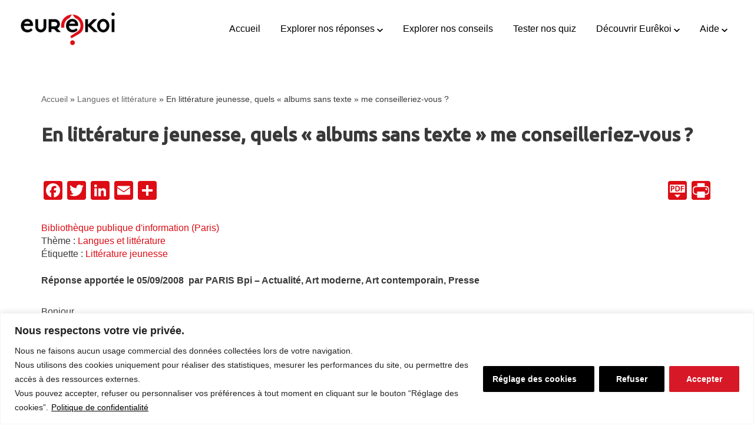

--- FILE ---
content_type: text/html; charset=UTF-8
request_url: https://www.eurekoi.org/quels-albums-sans-texte-en-litterature-jeunesse-me-conseilleriez-vous/
body_size: 30932
content:
<!DOCTYPE html>
<html lang="fr-FR">

<head>
	
	<meta charset="UTF-8">
	<meta name="viewport" content="width=device-width, initial-scale=1, minimum-scale=1">
	<link rel="profile" href="http://gmpg.org/xfn/11">
		<meta name='robots' content='index, follow, max-image-preview:large, max-snippet:-1, max-video-preview:-1' />
	<style>img:is([sizes="auto" i], [sizes^="auto," i]) { contain-intrinsic-size: 3000px 1500px }</style>
	
<!-- Google Tag Manager for WordPress by gtm4wp.com -->
<script data-cfasync="false" data-pagespeed-no-defer>
	var gtm4wp_datalayer_name = "dataLayer";
	var dataLayer = dataLayer || [];
</script>
<!-- End Google Tag Manager for WordPress by gtm4wp.com -->
	<!-- This site is optimized with the Yoast SEO plugin v25.3 - https://yoast.com/wordpress/plugins/seo/ -->
	<title>En littérature jeunesse, quels « albums sans texte » me conseilleriez-vous ? | Eurêkoi</title>
<link data-rocket-preload as="style" href="https://fonts.googleapis.com/css?family=Ubuntu%3A400%2C600%2C500&#038;display=swap" rel="preload">
<link href="https://fonts.googleapis.com/css?family=Ubuntu%3A400%2C600%2C500&#038;display=swap" media="print" onload="this.media=&#039;all&#039;" rel="stylesheet">
<noscript><link rel="stylesheet" href="https://fonts.googleapis.com/css?family=Ubuntu%3A400%2C600%2C500&#038;display=swap"></noscript>
	<link rel="canonical" href="https://www.eurekoi.org/quels-albums-sans-texte-en-litterature-jeunesse-me-conseilleriez-vous/" />
	<meta property="og:locale" content="fr_FR" />
	<meta property="og:type" content="article" />
	<meta property="og:title" content="En littérature jeunesse, quels « albums sans texte » me conseilleriez-vous ? | Eurêkoi" />
	<meta property="og:description" content="Bibliothèque publique d&#039;information (Paris)Thème : Langues et littératureÉtiquette : Littérature jeunesseRéponse apportée le&nbsp;05/09/2008&nbsp;&nbsp;par&nbsp;PARIS Bpi &#8211; Actualité, Art moderne, Art contemporain, Presse Bonjour, Il semblerait qu&rsquo;il soit assez difficile de trouver des références sur ce sujet et d&rsquo;ailleurs les recherches effectuées confirment que vous avez consulté les bons auteurs. Voici quelques éléments glanés par un moteur&hellip;&nbsp;Lire la suite &raquo;En littérature jeunesse, quels « albums sans texte » me conseilleriez-vous ?" />
	<meta property="og:url" content="https://www.eurekoi.org/quels-albums-sans-texte-en-litterature-jeunesse-me-conseilleriez-vous/" />
	<meta property="og:site_name" content="Eurêkoi" />
	<meta property="article:publisher" content="https://www.facebook.com/eurekoi/" />
	<meta property="article:published_time" content="2008-05-08T22:00:00+00:00" />
	<meta property="article:modified_time" content="2023-02-02T14:46:00+00:00" />
	<meta property="og:image" content="https://www.eurekoi.org/wp-content/uploads/2022/03/logo_eurekoi_baseline_CMJN_FT.png" />
	<meta property="og:image:width" content="4467" />
	<meta property="og:image:height" content="1583" />
	<meta property="og:image:type" content="image/png" />
	<meta name="author" content="Administrateur" />
	<meta name="twitter:card" content="summary_large_image" />
	<meta name="twitter:label1" content="Écrit par" />
	<meta name="twitter:data1" content="Administrateur" />
	<meta name="twitter:label2" content="Durée de lecture estimée" />
	<meta name="twitter:data2" content="3 minutes" />
	<script type="application/ld+json" class="yoast-schema-graph">{"@context":"https://schema.org","@graph":[{"@type":"Article","@id":"https://www.eurekoi.org/quels-albums-sans-texte-en-litterature-jeunesse-me-conseilleriez-vous/#article","isPartOf":{"@id":"https://www.eurekoi.org/quels-albums-sans-texte-en-litterature-jeunesse-me-conseilleriez-vous/"},"author":{"name":"Administrateur","@id":"https://www.eurekoi.org/#/schema/person/cdffcfc6ae7288fdcb540c386bde2f9c"},"headline":"En littérature jeunesse, quels « albums sans texte » me conseilleriez-vous ?","datePublished":"2008-05-08T22:00:00+00:00","dateModified":"2023-02-02T14:46:00+00:00","mainEntityOfPage":{"@id":"https://www.eurekoi.org/quels-albums-sans-texte-en-litterature-jeunesse-me-conseilleriez-vous/"},"wordCount":633,"commentCount":0,"publisher":{"@id":"https://www.eurekoi.org/#organization"},"keywords":["Littérature jeunesse"],"inLanguage":"fr-FR","potentialAction":[{"@type":"CommentAction","name":"Comment","target":["https://www.eurekoi.org/quels-albums-sans-texte-en-litterature-jeunesse-me-conseilleriez-vous/#respond"]}]},{"@type":["WebPage","QAPage"],"@id":"https://www.eurekoi.org/quels-albums-sans-texte-en-litterature-jeunesse-me-conseilleriez-vous/","url":"https://www.eurekoi.org/quels-albums-sans-texte-en-litterature-jeunesse-me-conseilleriez-vous/","name":"En littérature jeunesse, quels « albums sans texte » me conseilleriez-vous ? | Eurêkoi","isPartOf":{"@id":"https://www.eurekoi.org/#website"},"datePublished":"2008-05-08T22:00:00+00:00","dateModified":"2023-02-02T14:46:00+00:00","breadcrumb":{"@id":"https://www.eurekoi.org/quels-albums-sans-texte-en-litterature-jeunesse-me-conseilleriez-vous/#breadcrumb"},"inLanguage":"fr-FR","potentialAction":[{"@type":"ReadAction","target":["https://www.eurekoi.org/quels-albums-sans-texte-en-litterature-jeunesse-me-conseilleriez-vous/"]}]},{"@type":"BreadcrumbList","@id":"https://www.eurekoi.org/quels-albums-sans-texte-en-litterature-jeunesse-me-conseilleriez-vous/#breadcrumb","itemListElement":[{"@type":"ListItem","position":1,"name":"Accueil","item":"https://www.eurekoi.org/"},{"@type":"ListItem","position":2,"name":"Langues et littérature","item":"https://www.eurekoi.org/?themes=langues-et-litterature"},{"@type":"ListItem","position":3,"name":"En littérature jeunesse, quels « albums sans texte » me conseilleriez-vous ?"}]},{"@type":"WebSite","@id":"https://www.eurekoi.org/#website","url":"https://www.eurekoi.org/","name":"Eurêkoi","description":"","publisher":{"@id":"https://www.eurekoi.org/#organization"},"potentialAction":[{"@type":"SearchAction","target":{"@type":"EntryPoint","urlTemplate":"https://www.eurekoi.org/?s={search_term_string}"},"query-input":{"@type":"PropertyValueSpecification","valueRequired":true,"valueName":"search_term_string"}}],"inLanguage":"fr-FR"},{"@type":"Organization","@id":"https://www.eurekoi.org/#organization","name":"Eurekoi - Bibliothèque publique d'information","url":"https://www.eurekoi.org/","logo":{"@type":"ImageObject","inLanguage":"fr-FR","@id":"https://www.eurekoi.org/#/schema/logo/image/","url":"https://www.eurekoi.org/wp-content/uploads/2020/01/logo_bel_usage_black_180.png","contentUrl":"https://www.eurekoi.org/wp-content/uploads/2020/01/logo_bel_usage_black_180.png","width":480,"height":180,"caption":"Eurekoi - Bibliothèque publique d'information"},"image":{"@id":"https://www.eurekoi.org/#/schema/logo/image/"},"sameAs":["https://www.facebook.com/eurekoi/","https://fr.wikipedia.org/wiki/Eurêkoi"]},{"@type":"Person","@id":"https://www.eurekoi.org/#/schema/person/cdffcfc6ae7288fdcb540c386bde2f9c","name":"Administrateur","image":{"@type":"ImageObject","inLanguage":"fr-FR","@id":"https://www.eurekoi.org/#/schema/person/image/","url":"https://secure.gravatar.com/avatar/80adf8be761fd1693d92068b6e996d86e4230102ab465c22ce6d369ee9fbc0a9?s=96&r=g","contentUrl":"https://secure.gravatar.com/avatar/80adf8be761fd1693d92068b6e996d86e4230102ab465c22ce6d369ee9fbc0a9?s=96&r=g","caption":"Administrateur"},"url":"https://www.eurekoi.org/author/roatandity/"}]}</script>
	<!-- / Yoast SEO plugin. -->


<link rel='dns-prefetch' href='//static.addtoany.com' />
<link rel='dns-prefetch' href='//maxcdn.bootstrapcdn.com' />
<link rel='dns-prefetch' href='//fonts.googleapis.com' />
<link href='https://fonts.gstatic.com' crossorigin rel='preconnect' />
<link rel="alternate" type="application/rss+xml" title="Eurêkoi &raquo; Flux" href="https://www.eurekoi.org/feed/" />
<link rel="alternate" type="application/rss+xml" title="Eurêkoi &raquo; Flux des commentaires" href="https://www.eurekoi.org/comments/feed/" />
<link rel="alternate" type="application/rss+xml" title="Eurêkoi &raquo; En littérature jeunesse, quels « albums sans texte » me conseilleriez-vous ? Flux des commentaires" href="https://www.eurekoi.org/quels-albums-sans-texte-en-litterature-jeunesse-me-conseilleriez-vous/feed/" />
<style id='wp-emoji-styles-inline-css'>

	img.wp-smiley, img.emoji {
		display: inline !important;
		border: none !important;
		box-shadow: none !important;
		height: 1em !important;
		width: 1em !important;
		margin: 0 0.07em !important;
		vertical-align: -0.1em !important;
		background: none !important;
		padding: 0 !important;
	}
</style>
<link rel='stylesheet' id='wp-block-library-css' href='https://www.eurekoi.org/wp-includes/css/dist/block-library/style.min.css?ver=d0fbca5b76' media='all' />
<style id='classic-theme-styles-inline-css'>
/*! This file is auto-generated */
.wp-block-button__link{color:#fff;background-color:#32373c;border-radius:9999px;box-shadow:none;text-decoration:none;padding:calc(.667em + 2px) calc(1.333em + 2px);font-size:1.125em}.wp-block-file__button{background:#32373c;color:#fff;text-decoration:none}
</style>
<style id='beapi-dynamic-block-style-inline-css'>
.wp-block-beapi-dynamic-block[data-layout=highlight] .wp-block-beapi-dynamic-block__item,.wp-block-beapi-dynamic-block[data-layout=inline] .wp-block-beapi-dynamic-block__item,.wp-block-beapi-dynamic-block[data-layout=list] .wp-block-beapi-dynamic-block__item{display:grid}.wp-block-beapi-dynamic-block[data-layout=inline] .wp-block-beapi-dynamic-block__item,.wp-block-beapi-dynamic-block[data-layout=list] .wp-block-beapi-dynamic-block__item{gap:24px}.wp-block-beapi-dynamic-block[data-layout=highlight] .wp-block-beapi-dynamic-block__item{-moz-column-gap:24px;column-gap:24px;row-gap:4px}.wp-block-beapi-dynamic-block[data-layout=highlight] .wp-block-beapi-dynamic-block__item:not(:first-of-type),.wp-block-beapi-dynamic-block[data-layout=list] .wp-block-beapi-dynamic-block__item{grid-template-columns:87px 1fr}.wp-block-beapi-dynamic-block[data-layout=list] .wp-block-beapi-dynamic-block__caption:first-of-type{grid-column:span 2}@media screen and (min-width:48em){.wp-block-beapi-dynamic-block[data-layout=grid-1] .wp-block-beapi-dynamic-block__grid{grid-template-columns:repeat(1,minmax(100%,1fr))}.wp-block-beapi-dynamic-block[data-layout=grid-2] .wp-block-beapi-dynamic-block__grid{grid-template-columns:repeat(2,minmax(calc(50% - 24px),1fr))}.wp-block-beapi-dynamic-block[data-layout=grid-3] .wp-block-beapi-dynamic-block__grid{grid-template-columns:repeat(3,minmax(calc(33.33333% - 48px),1fr))}.wp-block-beapi-dynamic-block[data-layout=grid-4] .wp-block-beapi-dynamic-block__grid{grid-template-columns:repeat(4,minmax(calc(25% - 72px),1fr))}.wp-block-beapi-dynamic-block[data-layout=grid-5] .wp-block-beapi-dynamic-block__grid{grid-template-columns:repeat(5,minmax(calc(20% - 96px),1fr))}.wp-block-beapi-dynamic-block[data-layout=grid-6] .wp-block-beapi-dynamic-block__grid{grid-template-columns:repeat(6,minmax(calc(16.66667% - 120px),1fr))}.wp-block-beapi-dynamic-block[data-layout=highlight] .wp-block-beapi-dynamic-block__grid{grid-template-columns:repeat(2,1fr)}.wp-block-beapi-dynamic-block[data-layout=highlight] .wp-block-beapi-dynamic-block__item:first-of-type{grid-row:span 3}.wp-block-beapi-dynamic-block[data-layout=highlight] .wp-block-beapi-dynamic-block__item:not(:first-of-type){grid-template-columns:174px 1fr}.wp-block-beapi-dynamic-block[data-layout=inline] .wp-block-beapi-dynamic-block__item{-moz-column-gap:102px;column-gap:102px;grid-template-columns:408px 1fr}.wp-block-beapi-dynamic-block[data-layout=list] .wp-block-beapi-dynamic-block__item{grid-template-columns:174px 1fr}}.wp-block-beapi-dynamic-block .wp-block-beapi-dynamic-block__wrapper{display:grid;gap:24px}.wp-block-beapi-dynamic-block .wp-block-beapi-dynamic-block__block-title{font-size:inherit;order:0}.wp-block-beapi-dynamic-block .wp-block-beapi-dynamic-block__grid{display:grid;gap:24px;grid-template-columns:1fr;order:1}.wp-block-beapi-dynamic-block .wp-block-beapi-dynamic-block__link{order:2}.wp-block-beapi-dynamic-block .wp-block-beapi-dynamic-block__item{position:relative}.wp-block-beapi-dynamic-block .wp-block-beapi-dynamic-block__item img{height:auto;max-width:100%}.wp-block-beapi-dynamic-block .wp-block-beapi-dynamic-block__caption{display:flex;flex-direction:column;justify-content:flex-start}.wp-block-beapi-dynamic-block .wp-block-beapi-dynamic-block__title{order:1}.wp-block-beapi-dynamic-block .wp-block-beapi-dynamic-block__title a:before{bottom:0;content:"";left:0;position:absolute;right:0;top:0}.wp-block-beapi-dynamic-block .wp-block-beapi-dynamic-block__meta{order:0}@media screen and (min-width:48em){.wp-block-beapi-dynamic-block .wp-block-beapi-dynamic-block__wrapper{align-items:center;grid-template-columns:2fr 1fr}.wp-block-beapi-dynamic-block .wp-block-beapi-dynamic-block__link{order:1;text-align:right}.wp-block-beapi-dynamic-block .wp-block-beapi-dynamic-block__link:first-child{grid-column:span 2}.wp-block-beapi-dynamic-block .wp-block-beapi-dynamic-block__grid{grid-column:span 2;order:2}}

</style>
<link data-minify="1" rel='stylesheet' id='ptam-style-css-editor-css' href='https://www.eurekoi.org/wp-content/cache/min/1/wp-content/plugins/post-type-archive-mapping/dist/blockstyles.css?ver=1765272467' media='all' />
<style id='global-styles-inline-css'>
:root{--wp--preset--aspect-ratio--square: 1;--wp--preset--aspect-ratio--4-3: 4/3;--wp--preset--aspect-ratio--3-4: 3/4;--wp--preset--aspect-ratio--3-2: 3/2;--wp--preset--aspect-ratio--2-3: 2/3;--wp--preset--aspect-ratio--16-9: 16/9;--wp--preset--aspect-ratio--9-16: 9/16;--wp--preset--color--black: #000000;--wp--preset--color--cyan-bluish-gray: #abb8c3;--wp--preset--color--white: #ffffff;--wp--preset--color--pale-pink: #f78da7;--wp--preset--color--vivid-red: #cf2e2e;--wp--preset--color--luminous-vivid-orange: #ff6900;--wp--preset--color--luminous-vivid-amber: #fcb900;--wp--preset--color--light-green-cyan: #7bdcb5;--wp--preset--color--vivid-green-cyan: #00d084;--wp--preset--color--pale-cyan-blue: #8ed1fc;--wp--preset--color--vivid-cyan-blue: #0693e3;--wp--preset--color--vivid-purple: #9b51e0;--wp--preset--color--neve-link-color: var(--nv-primary-accent);--wp--preset--color--neve-link-hover-color: var(--nv-secondary-accent);--wp--preset--color--nv-site-bg: var(--nv-site-bg);--wp--preset--color--nv-light-bg: var(--nv-light-bg);--wp--preset--color--nv-dark-bg: var(--nv-dark-bg);--wp--preset--color--neve-text-color: var(--nv-text-color);--wp--preset--color--nv-text-dark-bg: var(--nv-text-dark-bg);--wp--preset--color--nv-c-1: var(--nv-c-1);--wp--preset--color--nv-c-2: var(--nv-c-2);--wp--preset--gradient--vivid-cyan-blue-to-vivid-purple: linear-gradient(135deg,rgba(6,147,227,1) 0%,rgb(155,81,224) 100%);--wp--preset--gradient--light-green-cyan-to-vivid-green-cyan: linear-gradient(135deg,rgb(122,220,180) 0%,rgb(0,208,130) 100%);--wp--preset--gradient--luminous-vivid-amber-to-luminous-vivid-orange: linear-gradient(135deg,rgba(252,185,0,1) 0%,rgba(255,105,0,1) 100%);--wp--preset--gradient--luminous-vivid-orange-to-vivid-red: linear-gradient(135deg,rgba(255,105,0,1) 0%,rgb(207,46,46) 100%);--wp--preset--gradient--very-light-gray-to-cyan-bluish-gray: linear-gradient(135deg,rgb(238,238,238) 0%,rgb(169,184,195) 100%);--wp--preset--gradient--cool-to-warm-spectrum: linear-gradient(135deg,rgb(74,234,220) 0%,rgb(151,120,209) 20%,rgb(207,42,186) 40%,rgb(238,44,130) 60%,rgb(251,105,98) 80%,rgb(254,248,76) 100%);--wp--preset--gradient--blush-light-purple: linear-gradient(135deg,rgb(255,206,236) 0%,rgb(152,150,240) 100%);--wp--preset--gradient--blush-bordeaux: linear-gradient(135deg,rgb(254,205,165) 0%,rgb(254,45,45) 50%,rgb(107,0,62) 100%);--wp--preset--gradient--luminous-dusk: linear-gradient(135deg,rgb(255,203,112) 0%,rgb(199,81,192) 50%,rgb(65,88,208) 100%);--wp--preset--gradient--pale-ocean: linear-gradient(135deg,rgb(255,245,203) 0%,rgb(182,227,212) 50%,rgb(51,167,181) 100%);--wp--preset--gradient--electric-grass: linear-gradient(135deg,rgb(202,248,128) 0%,rgb(113,206,126) 100%);--wp--preset--gradient--midnight: linear-gradient(135deg,rgb(2,3,129) 0%,rgb(40,116,252) 100%);--wp--preset--font-size--small: 13px;--wp--preset--font-size--medium: 20px;--wp--preset--font-size--large: 36px;--wp--preset--font-size--x-large: 42px;--wp--preset--spacing--20: 0.44rem;--wp--preset--spacing--30: 0.67rem;--wp--preset--spacing--40: 1rem;--wp--preset--spacing--50: 1.5rem;--wp--preset--spacing--60: 2.25rem;--wp--preset--spacing--70: 3.38rem;--wp--preset--spacing--80: 5.06rem;--wp--preset--shadow--natural: 6px 6px 9px rgba(0, 0, 0, 0.2);--wp--preset--shadow--deep: 12px 12px 50px rgba(0, 0, 0, 0.4);--wp--preset--shadow--sharp: 6px 6px 0px rgba(0, 0, 0, 0.2);--wp--preset--shadow--outlined: 6px 6px 0px -3px rgba(255, 255, 255, 1), 6px 6px rgba(0, 0, 0, 1);--wp--preset--shadow--crisp: 6px 6px 0px rgba(0, 0, 0, 1);}:where(.is-layout-flex){gap: 0.5em;}:where(.is-layout-grid){gap: 0.5em;}body .is-layout-flex{display: flex;}.is-layout-flex{flex-wrap: wrap;align-items: center;}.is-layout-flex > :is(*, div){margin: 0;}body .is-layout-grid{display: grid;}.is-layout-grid > :is(*, div){margin: 0;}:where(.wp-block-columns.is-layout-flex){gap: 2em;}:where(.wp-block-columns.is-layout-grid){gap: 2em;}:where(.wp-block-post-template.is-layout-flex){gap: 1.25em;}:where(.wp-block-post-template.is-layout-grid){gap: 1.25em;}.has-black-color{color: var(--wp--preset--color--black) !important;}.has-cyan-bluish-gray-color{color: var(--wp--preset--color--cyan-bluish-gray) !important;}.has-white-color{color: var(--wp--preset--color--white) !important;}.has-pale-pink-color{color: var(--wp--preset--color--pale-pink) !important;}.has-vivid-red-color{color: var(--wp--preset--color--vivid-red) !important;}.has-luminous-vivid-orange-color{color: var(--wp--preset--color--luminous-vivid-orange) !important;}.has-luminous-vivid-amber-color{color: var(--wp--preset--color--luminous-vivid-amber) !important;}.has-light-green-cyan-color{color: var(--wp--preset--color--light-green-cyan) !important;}.has-vivid-green-cyan-color{color: var(--wp--preset--color--vivid-green-cyan) !important;}.has-pale-cyan-blue-color{color: var(--wp--preset--color--pale-cyan-blue) !important;}.has-vivid-cyan-blue-color{color: var(--wp--preset--color--vivid-cyan-blue) !important;}.has-vivid-purple-color{color: var(--wp--preset--color--vivid-purple) !important;}.has-neve-link-color-color{color: var(--wp--preset--color--neve-link-color) !important;}.has-neve-link-hover-color-color{color: var(--wp--preset--color--neve-link-hover-color) !important;}.has-nv-site-bg-color{color: var(--wp--preset--color--nv-site-bg) !important;}.has-nv-light-bg-color{color: var(--wp--preset--color--nv-light-bg) !important;}.has-nv-dark-bg-color{color: var(--wp--preset--color--nv-dark-bg) !important;}.has-neve-text-color-color{color: var(--wp--preset--color--neve-text-color) !important;}.has-nv-text-dark-bg-color{color: var(--wp--preset--color--nv-text-dark-bg) !important;}.has-nv-c-1-color{color: var(--wp--preset--color--nv-c-1) !important;}.has-nv-c-2-color{color: var(--wp--preset--color--nv-c-2) !important;}.has-black-background-color{background-color: var(--wp--preset--color--black) !important;}.has-cyan-bluish-gray-background-color{background-color: var(--wp--preset--color--cyan-bluish-gray) !important;}.has-white-background-color{background-color: var(--wp--preset--color--white) !important;}.has-pale-pink-background-color{background-color: var(--wp--preset--color--pale-pink) !important;}.has-vivid-red-background-color{background-color: var(--wp--preset--color--vivid-red) !important;}.has-luminous-vivid-orange-background-color{background-color: var(--wp--preset--color--luminous-vivid-orange) !important;}.has-luminous-vivid-amber-background-color{background-color: var(--wp--preset--color--luminous-vivid-amber) !important;}.has-light-green-cyan-background-color{background-color: var(--wp--preset--color--light-green-cyan) !important;}.has-vivid-green-cyan-background-color{background-color: var(--wp--preset--color--vivid-green-cyan) !important;}.has-pale-cyan-blue-background-color{background-color: var(--wp--preset--color--pale-cyan-blue) !important;}.has-vivid-cyan-blue-background-color{background-color: var(--wp--preset--color--vivid-cyan-blue) !important;}.has-vivid-purple-background-color{background-color: var(--wp--preset--color--vivid-purple) !important;}.has-neve-link-color-background-color{background-color: var(--wp--preset--color--neve-link-color) !important;}.has-neve-link-hover-color-background-color{background-color: var(--wp--preset--color--neve-link-hover-color) !important;}.has-nv-site-bg-background-color{background-color: var(--wp--preset--color--nv-site-bg) !important;}.has-nv-light-bg-background-color{background-color: var(--wp--preset--color--nv-light-bg) !important;}.has-nv-dark-bg-background-color{background-color: var(--wp--preset--color--nv-dark-bg) !important;}.has-neve-text-color-background-color{background-color: var(--wp--preset--color--neve-text-color) !important;}.has-nv-text-dark-bg-background-color{background-color: var(--wp--preset--color--nv-text-dark-bg) !important;}.has-nv-c-1-background-color{background-color: var(--wp--preset--color--nv-c-1) !important;}.has-nv-c-2-background-color{background-color: var(--wp--preset--color--nv-c-2) !important;}.has-black-border-color{border-color: var(--wp--preset--color--black) !important;}.has-cyan-bluish-gray-border-color{border-color: var(--wp--preset--color--cyan-bluish-gray) !important;}.has-white-border-color{border-color: var(--wp--preset--color--white) !important;}.has-pale-pink-border-color{border-color: var(--wp--preset--color--pale-pink) !important;}.has-vivid-red-border-color{border-color: var(--wp--preset--color--vivid-red) !important;}.has-luminous-vivid-orange-border-color{border-color: var(--wp--preset--color--luminous-vivid-orange) !important;}.has-luminous-vivid-amber-border-color{border-color: var(--wp--preset--color--luminous-vivid-amber) !important;}.has-light-green-cyan-border-color{border-color: var(--wp--preset--color--light-green-cyan) !important;}.has-vivid-green-cyan-border-color{border-color: var(--wp--preset--color--vivid-green-cyan) !important;}.has-pale-cyan-blue-border-color{border-color: var(--wp--preset--color--pale-cyan-blue) !important;}.has-vivid-cyan-blue-border-color{border-color: var(--wp--preset--color--vivid-cyan-blue) !important;}.has-vivid-purple-border-color{border-color: var(--wp--preset--color--vivid-purple) !important;}.has-neve-link-color-border-color{border-color: var(--wp--preset--color--neve-link-color) !important;}.has-neve-link-hover-color-border-color{border-color: var(--wp--preset--color--neve-link-hover-color) !important;}.has-nv-site-bg-border-color{border-color: var(--wp--preset--color--nv-site-bg) !important;}.has-nv-light-bg-border-color{border-color: var(--wp--preset--color--nv-light-bg) !important;}.has-nv-dark-bg-border-color{border-color: var(--wp--preset--color--nv-dark-bg) !important;}.has-neve-text-color-border-color{border-color: var(--wp--preset--color--neve-text-color) !important;}.has-nv-text-dark-bg-border-color{border-color: var(--wp--preset--color--nv-text-dark-bg) !important;}.has-nv-c-1-border-color{border-color: var(--wp--preset--color--nv-c-1) !important;}.has-nv-c-2-border-color{border-color: var(--wp--preset--color--nv-c-2) !important;}.has-vivid-cyan-blue-to-vivid-purple-gradient-background{background: var(--wp--preset--gradient--vivid-cyan-blue-to-vivid-purple) !important;}.has-light-green-cyan-to-vivid-green-cyan-gradient-background{background: var(--wp--preset--gradient--light-green-cyan-to-vivid-green-cyan) !important;}.has-luminous-vivid-amber-to-luminous-vivid-orange-gradient-background{background: var(--wp--preset--gradient--luminous-vivid-amber-to-luminous-vivid-orange) !important;}.has-luminous-vivid-orange-to-vivid-red-gradient-background{background: var(--wp--preset--gradient--luminous-vivid-orange-to-vivid-red) !important;}.has-very-light-gray-to-cyan-bluish-gray-gradient-background{background: var(--wp--preset--gradient--very-light-gray-to-cyan-bluish-gray) !important;}.has-cool-to-warm-spectrum-gradient-background{background: var(--wp--preset--gradient--cool-to-warm-spectrum) !important;}.has-blush-light-purple-gradient-background{background: var(--wp--preset--gradient--blush-light-purple) !important;}.has-blush-bordeaux-gradient-background{background: var(--wp--preset--gradient--blush-bordeaux) !important;}.has-luminous-dusk-gradient-background{background: var(--wp--preset--gradient--luminous-dusk) !important;}.has-pale-ocean-gradient-background{background: var(--wp--preset--gradient--pale-ocean) !important;}.has-electric-grass-gradient-background{background: var(--wp--preset--gradient--electric-grass) !important;}.has-midnight-gradient-background{background: var(--wp--preset--gradient--midnight) !important;}.has-small-font-size{font-size: var(--wp--preset--font-size--small) !important;}.has-medium-font-size{font-size: var(--wp--preset--font-size--medium) !important;}.has-large-font-size{font-size: var(--wp--preset--font-size--large) !important;}.has-x-large-font-size{font-size: var(--wp--preset--font-size--x-large) !important;}
:where(.wp-block-post-template.is-layout-flex){gap: 1.25em;}:where(.wp-block-post-template.is-layout-grid){gap: 1.25em;}
:where(.wp-block-columns.is-layout-flex){gap: 2em;}:where(.wp-block-columns.is-layout-grid){gap: 2em;}
:root :where(.wp-block-pullquote){font-size: 1.5em;line-height: 1.6;}
</style>
<link data-minify="1" rel='stylesheet' id='pdfprnt_frontend-css' href='https://www.eurekoi.org/wp-content/cache/min/1/wp-content/plugins/pdf-print/css/frontend.css?ver=1765272467' media='all' />
<link data-minify="1" rel='stylesheet' id='dashicons-css' href='https://www.eurekoi.org/wp-content/cache/min/1/wp-includes/css/dashicons.min.css?ver=1765272467' media='all' />
<link data-minify="1" rel='stylesheet' id='obfx-module-pub-css-menu-icons-0-css' href='https://www.eurekoi.org/wp-content/cache/min/1/font-awesome/4.7.0/css/font-awesome.min.css?ver=1765272467' media='all' />
<link data-minify="1" rel='stylesheet' id='obfx-module-pub-css-menu-icons-1-css' href='https://www.eurekoi.org/wp-content/cache/min/1/wp-content/plugins/themeisle-companion/obfx_modules/menu-icons/css/public.css?ver=1765272467' media='all' />
<link data-minify="1" rel='stylesheet' id='wpa-style-css' href='https://www.eurekoi.org/wp-content/cache/min/1/wp-content/plugins/wp-accessibility/css/wpa-style.css?ver=1765272467' media='all' />
<style id='wpa-style-inline-css'>
:root { --admin-bar-top : 7px; }
</style>
<link rel='stylesheet' id='neve-style-css' href='https://www.eurekoi.org/wp-content/themes/neve/style-main-new.min.css?ver=4.1.2' media='all' />
<style id='neve-style-inline-css'>
.is-menu-sidebar .header-menu-sidebar { visibility: visible; }.is-menu-sidebar.menu_sidebar_slide_left .header-menu-sidebar { transform: translate3d(0, 0, 0); left: 0; }.is-menu-sidebar.menu_sidebar_slide_right .header-menu-sidebar { transform: translate3d(0, 0, 0); right: 0; }.is-menu-sidebar.menu_sidebar_pull_right .header-menu-sidebar, .is-menu-sidebar.menu_sidebar_pull_left .header-menu-sidebar { transform: translateX(0); }.is-menu-sidebar.menu_sidebar_dropdown .header-menu-sidebar { height: auto; }.is-menu-sidebar.menu_sidebar_dropdown .header-menu-sidebar-inner { max-height: 400px; padding: 20px 0; }.is-menu-sidebar.menu_sidebar_full_canvas .header-menu-sidebar { opacity: 1; }.header-menu-sidebar .menu-item-nav-search:not(.floating) { pointer-events: none; }.header-menu-sidebar .menu-item-nav-search .is-menu-sidebar { pointer-events: unset; }@media screen and (max-width: 960px) { .builder-item.cr .item--inner { --textalign: center; --justify: center; } }
.nv-meta-list li.meta:not(:last-child):after { content:"/" }.nv-meta-list .no-mobile{
			display:none;
		}.nv-meta-list li.last::after{
			content: ""!important;
		}@media (min-width: 769px) {
			.nv-meta-list .no-mobile {
				display: inline-block;
			}
			.nv-meta-list li.last:not(:last-child)::after {
		 		content: "/" !important;
			}
		}
 :root{ --container: 748px;--postwidth:100%; --primarybtnbg: #dc0d15; --primarybtnhoverbg: #333333; --primarybtncolor: #ffffff; --secondarybtncolor: var(--nv-primary-accent); --primarybtnhovercolor: #ffffff; --secondarybtnhovercolor: var(--nv-primary-accent);--primarybtnborderradius:30px;--secondarybtnborderradius:3px;--primarybtnborderwidth:0;--secondarybtnborderwidth:3px;--btnpadding:8px 12px;--primarybtnpadding:8px 12px;--secondarybtnpadding:calc(8px - 3px) calc(12px - 3px); --btnlineheight: 1.6em; --btnfontweight: 600; --bodyfontfamily: Ubuntu; --bodyfontsize: 15px; --bodylineheight: 1.6em; --bodyletterspacing: 0px; --bodyfontweight: 400; --bodytexttransform: none; --headingsfontfamily: Ubuntu; --h1fontsize: 1.5em; --h1fontweight: 600; --h1lineheight: 1.6em; --h1letterspacing: 0px; --h1texttransform: none; --h2fontsize: 1.3em; --h2fontweight: 600; --h2lineheight: 1.6em; --h2letterspacing: 0px; --h2texttransform: none; --h3fontsize: 1.1em; --h3fontweight: 600; --h3lineheight: 1.6em; --h3letterspacing: 0px; --h3texttransform: none; --h4fontsize: 1em; --h4fontweight: 600; --h4lineheight: 1.6em; --h4letterspacing: 0px; --h4texttransform: none; --h5fontsize: 0.75em; --h5fontweight: 600; --h5lineheight: 1.6em; --h5letterspacing: 0px; --h5texttransform: none; --h6fontsize: 0.75em; --h6fontweight: 600; --h6lineheight: 1.6em; --h6letterspacing: 0px; --h6texttransform: none;--formfieldborderwidth:2px;--formfieldborderradius:3px; --formfieldbgcolor: var(--nv-site-bg); --formfieldbordercolor: #dddddd; --formfieldcolor: var(--nv-text-color);--formfieldpadding:10px 12px; } .nv-index-posts{ --borderradius:0px; } .has-neve-button-color-color{ color: #dc0d15!important; } .has-neve-button-color-background-color{ background-color: #dc0d15!important; } .single-post-container .alignfull > [class*="__inner-container"], .single-post-container .alignwide > [class*="__inner-container"]{ max-width:718px } .nv-meta-list{ --avatarsize: 20px; } .single .nv-meta-list{ --avatarsize: 20px; } .neve-main{ --boxshadow:0 10px 20px rgba(0, 0, 0, 0.1), 0 4px 8px rgba(0, 0, 0, 0.1); } .nv-post-cover{ --height: 250px;--padding:40px 15px;--justify: flex-start; --textalign: left; --valign: center; } .nv-post-cover .nv-title-meta-wrap, .nv-page-title-wrap, .entry-header{ --textalign: left; } .nv-is-boxed.nv-title-meta-wrap{ --padding:40px 15px; --bgcolor: var(--nv-dark-bg); } .nv-overlay{ --opacity: 50; --blendmode: normal; } .nv-is-boxed.nv-comments-wrap{ --padding:20px; } .nv-is-boxed.comment-respond{ --padding:20px; } .single:not(.single-product), .page{ --c-vspace:0 0 0 0;; } .global-styled{ --bgcolor: var(--nv-site-bg); } .header-top{ --rowbcolor: var(--nv-light-bg); --color: var(--nv-text-color); --bgcolor: var(--nv-site-bg); } .header-main{ --rowbcolor: var(--nv-light-bg); --color: var(--nv-text-color); --bgcolor: var(--nv-site-bg); } .header-bottom{ --rowbcolor: var(--nv-light-bg); --color: var(--nv-text-color); --bgcolor: var(--nv-site-bg); } .header-menu-sidebar-bg{ --justify: flex-start; --textalign: left;--flexg: 1;--wrapdropdownwidth: auto; --color: var(--nv-text-color); --bgcolor: var(--nv-site-bg); } .header-menu-sidebar{ width: 360px; } .builder-item--logo{ --maxwidth: 120px; --fs: 24px;--padding:10px 0;--margin:0; --textalign: left;--justify: flex-start; } .builder-item--nav-icon,.header-menu-sidebar .close-sidebar-panel .navbar-toggle{ --borderradius:0; } .builder-item--nav-icon{ --label-margin:0 5px 0 0;;--padding:10px 15px;--margin:0; } .builder-item--primary-menu{ --hovercolor: var(--nv-primary-accent); --hovertextcolor: var(--nv-text-color); --activecolor: var(--nv-primary-accent); --spacing: 20px; --height: 25px;--padding:0;--margin:0; --fontsize: 1em; --lineheight: 1.6em; --letterspacing: 0px; --fontweight: 500; --texttransform: none; --iconsize: 1em; } .hfg-is-group.has-primary-menu .inherit-ff{ --inheritedfw: 500; } .builder-item--secondary-menu{ --hovercolor: var(--nv-primary-accent); --hovertextcolor: var(--nv-text-color); --spacing: 20px; --height: 25px;--padding:0;--margin:0; --fontsize: 1em; --lineheight: 1.6; --letterspacing: 0px; --fontweight: 500; --texttransform: none; --iconsize: 1em; } .hfg-is-group.has-secondary-menu .inherit-ff{ --inheritedfw: 500; } .footer-top-inner .row{ grid-template-columns:3fr 1fr 1fr 1fr; --valign: flex-start; } .footer-top{ --rowbcolor: var(--nv-light-bg); --color: rgba(255, 255, 255, 0.99); --bgcolor: #24292e; } .footer-main-inner .row{ grid-template-columns:1fr 1fr 1fr; --valign: flex-start; } .footer-main{ --rowbcolor: var(--nv-light-bg); --color: var(--nv-text-color); --bgcolor: var(--nv-site-bg); } .footer-bottom-inner .row{ grid-template-columns:1fr; --valign: flex-start; } .footer-bottom{ --rowbcolor: var(--nv-light-bg); --color: rgba(255, 255, 255, 0.99); --bgcolor: #333333; } .builder-item--footer-one-widgets{ --padding:0;--margin:0; --textalign: left;--justify: flex-start; } .builder-item--footer-two-widgets{ --padding:0;--margin:0; --textalign: left;--justify: flex-start; } .builder-item--footer-three-widgets{ --padding:0;--margin:0; --textalign: left;--justify: flex-start; } .builder-item--footer-four-widgets{ --padding:0;--margin:0; --textalign: left;--justify: flex-start; } @media(min-width: 576px){ :root{ --container: 992px;--postwidth:33.333333333333%;--btnpadding:8px 12px;--primarybtnpadding:8px 12px;--secondarybtnpadding:calc(8px - 3px) calc(12px - 3px); --btnlineheight: 1.6em; --bodyfontsize: 16px; --bodylineheight: 1.6em; --bodyletterspacing: 0px; --h1fontsize: 1.5em; --h1lineheight: 1.6em; --h1letterspacing: 0px; --h2fontsize: 1.3em; --h2lineheight: 1.6em; --h2letterspacing: 0px; --h3fontsize: 1.1em; --h3lineheight: 1.6em; --h3letterspacing: 0px; --h4fontsize: 1em; --h4lineheight: 1.6em; --h4letterspacing: 0px; --h5fontsize: 0.75em; --h5lineheight: 1.6em; --h5letterspacing: 0px; --h6fontsize: 0.75em; --h6lineheight: 1.6em; --h6letterspacing: 0px; } .single-post-container .alignfull > [class*="__inner-container"], .single-post-container .alignwide > [class*="__inner-container"]{ max-width:962px } .nv-meta-list{ --avatarsize: 20px; } .single .nv-meta-list{ --avatarsize: 20px; } .nv-post-cover{ --height: 320px;--padding:60px 30px;--justify: flex-start; --textalign: left; --valign: center; } .nv-post-cover .nv-title-meta-wrap, .nv-page-title-wrap, .entry-header{ --textalign: left; } .nv-is-boxed.nv-title-meta-wrap{ --padding:60px 30px; } .nv-is-boxed.nv-comments-wrap{ --padding:30px; } .nv-is-boxed.comment-respond{ --padding:30px; } .single:not(.single-product), .page{ --c-vspace:0 0 0 0;; } .header-menu-sidebar-bg{ --justify: flex-start; --textalign: left;--flexg: 1;--wrapdropdownwidth: auto; } .header-menu-sidebar{ width: 360px; } .builder-item--logo{ --maxwidth: 120px; --fs: 24px;--padding:10px 0;--margin:0; --textalign: left;--justify: flex-start; } .builder-item--nav-icon{ --label-margin:0 5px 0 0;;--padding:10px 15px;--margin:0; } .builder-item--primary-menu{ --spacing: 20px; --height: 25px;--padding:0;--margin:0; --fontsize: 1em; --lineheight: 1.6em; --letterspacing: 0px; --iconsize: 1em; } .builder-item--secondary-menu{ --spacing: 20px; --height: 25px;--padding:0;--margin:0; --fontsize: 1em; --lineheight: 1.6; --letterspacing: 0px; --iconsize: 1em; } .builder-item--footer-one-widgets{ --padding:0;--margin:0; --textalign: left;--justify: flex-start; } .builder-item--footer-two-widgets{ --padding:0;--margin:0; --textalign: left;--justify: flex-start; } .builder-item--footer-three-widgets{ --padding:0;--margin:0; --textalign: left;--justify: flex-start; } .builder-item--footer-four-widgets{ --padding:0;--margin:0; --textalign: left;--justify: flex-start; } }@media(min-width: 960px){ :root{ --container: 1170px;--postwidth:33.333333333333%;--btnpadding:8px 12px 8px 12px;;--primarybtnpadding:8px 12px 8px 12px;;--secondarybtnpadding:calc(8px - 3px) calc(12px - 3px); --btnlineheight: 1.6em; --bodyfontsize: 16px; --bodylineheight: 1.4em; --bodyletterspacing: 0px; --h1fontsize: 2em; --h1lineheight: 1.2em; --h1letterspacing: 0px; --h2fontsize: 1.6em; --h2lineheight: 1.2em; --h2letterspacing: 0px; --h3fontsize: 1.2em; --h3lineheight: 1.2em; --h3letterspacing: 0px; --h4fontsize: 1.1em; --h4lineheight: 1.1em; --h4letterspacing: 0px; --h5fontsize: 1em; --h5lineheight: 1.2em; --h5letterspacing: 0px; --h6fontsize: 1em; --h6lineheight: 1.5em; --h6letterspacing: 0px; } body:not(.single):not(.archive):not(.blog):not(.search):not(.error404) .neve-main > .container .col, body.post-type-archive-course .neve-main > .container .col, body.post-type-archive-llms_membership .neve-main > .container .col{ max-width: 95%; } body:not(.single):not(.archive):not(.blog):not(.search):not(.error404) .nv-sidebar-wrap, body.post-type-archive-course .nv-sidebar-wrap, body.post-type-archive-llms_membership .nv-sidebar-wrap{ max-width: 5%; } .neve-main > .archive-container .nv-index-posts.col{ max-width: 100%; } .neve-main > .archive-container .nv-sidebar-wrap{ max-width: 0%; } .neve-main > .single-post-container .nv-single-post-wrap.col{ max-width: 100%; } .single-post-container .alignfull > [class*="__inner-container"], .single-post-container .alignwide > [class*="__inner-container"]{ max-width:1140px } .container-fluid.single-post-container .alignfull > [class*="__inner-container"], .container-fluid.single-post-container .alignwide > [class*="__inner-container"]{ max-width:calc(100% + 15px) } .neve-main > .single-post-container .nv-sidebar-wrap{ max-width: 0%; } .nv-meta-list{ --avatarsize: 20px; } .single .nv-meta-list{ --avatarsize: 20px; } .nv-post-cover{ --height: 400px;--padding:60px 40px;--justify: flex-start; --textalign: left; --valign: center; } .nv-post-cover .nv-title-meta-wrap, .nv-page-title-wrap, .entry-header{ --textalign: left; } .nv-is-boxed.nv-title-meta-wrap{ --padding:60px 40px; } .nv-is-boxed.nv-comments-wrap{ --padding:40px; } .nv-is-boxed.comment-respond{ --padding:40px; } .single:not(.single-product), .page{ --c-vspace:0 0 0 0;; } .header-menu-sidebar-bg{ --justify: flex-start; --textalign: left;--flexg: 1;--wrapdropdownwidth: auto; } .header-menu-sidebar{ width: 360px; } .builder-item--logo{ --maxwidth: 350px; --fs: 24px;--padding:10px 1px 10px 0;;--margin:0; --textalign: left;--justify: flex-start; } .builder-item--nav-icon{ --label-margin:0 5px 0 0;;--padding:10px 15px;--margin:0; } .builder-item--primary-menu{ --spacing: 49px; --height: 0px;--padding:0;--margin:2px; --fontsize: 1em; --lineheight: 1em; --letterspacing: -1.1px; --iconsize: 1em; } .builder-item--secondary-menu{ --spacing: 20px; --height: 25px;--padding:0;--margin:0; --fontsize: 1em; --lineheight: 1.6; --letterspacing: 0px; --iconsize: 1em; } .builder-item--footer-one-widgets{ --padding:0;--margin:0; --textalign: left;--justify: flex-start; } .builder-item--footer-two-widgets{ --padding:0;--margin:0; --textalign: left;--justify: flex-start; } .builder-item--footer-three-widgets{ --padding:0;--margin:0; --textalign: left;--justify: flex-start; } .builder-item--footer-four-widgets{ --padding:0;--margin:0; --textalign: left;--justify: flex-start; } }:root{--nv-primary-accent:#dc0d15;--nv-secondary-accent:#097dbb;--nv-site-bg:#ffffff;--nv-light-bg:#ededed;--nv-dark-bg:#14171c;--nv-text-color:#393939;--nv-text-dark-bg:#ffffff;--nv-c-1:#77b978;--nv-c-2:#f37262;--nv-fallback-ff:Arial, Helvetica, sans-serif;}
</style>
<link data-minify="1" rel='stylesheet' id='eurokoi-style-css' href='https://www.eurekoi.org/wp-content/cache/min/1/wp-content/themes/neve-child-master/dist/assets/app.css?ver=1765272467' media='all' />
<link rel='stylesheet' id='searchwp-forms-css' href='https://www.eurekoi.org/wp-content/plugins/searchwp/assets/css/frontend/search-forms.min.css?ver=4.4.0' media='all' />
<link rel='stylesheet' id='addtoany-css' href='https://www.eurekoi.org/wp-content/plugins/add-to-any/addtoany.min.css?ver=1.16' media='all' />

<script id="webtoffee-cookie-consent-js-extra">
var _wccConfig = {"_ipData":[],"_assetsURL":"https:\/\/www.eurekoi.org\/wp-content\/plugins\/webtoffee-cookie-consent\/lite\/frontend\/images\/","_publicURL":"https:\/\/www.eurekoi.org","_categories":[{"name":"N\u00e9cessaire","slug":"necessary","isNecessary":true,"ccpaDoNotSell":true,"cookies":[{"cookieID":"wpc_YmebKyEWQ","domain":"www.eurekoi.org","provider":""},{"cookieID":"wpc_eIqRZwfosATd","domain":"www.eurekoi.org","provider":""},{"cookieID":"wpc_cPyzNjIlrVUG-","domain":"www.eurekoi.org","provider":""},{"cookieID":"ROUTEID","domain":"webtv.bpi.fr","provider":""},{"cookieID":"rc::c","domain":"google.com","provider":""},{"cookieID":"rc::a","domain":"google.com","provider":""},{"cookieID":"csrftoken","domain":"umap.openstreetmap.fr","provider":""},{"cookieID":"wt_consent","domain":"www.eurekoi.org","provider":""}],"active":true,"defaultConsent":{"gdpr":true,"ccpa":true},"foundNoCookieScript":false},{"name":"Fonctionnelle","slug":"functional","isNecessary":false,"ccpaDoNotSell":true,"cookies":[],"active":true,"defaultConsent":{"gdpr":false,"ccpa":false},"foundNoCookieScript":false},{"name":"Analytique","slug":"analytics","isNecessary":false,"ccpaDoNotSell":true,"cookies":[{"cookieID":"attribution_user_id","domain":".typeform.com","provider":"typeform.com"}],"active":true,"defaultConsent":{"gdpr":false,"ccpa":false},"foundNoCookieScript":false},{"name":"Performance","slug":"performance","isNecessary":false,"ccpaDoNotSell":true,"cookies":[],"active":true,"defaultConsent":{"gdpr":false,"ccpa":false},"foundNoCookieScript":false},{"name":"Publicit\u00e9 &amp; Marketing","slug":"advertisement","isNecessary":false,"ccpaDoNotSell":true,"cookies":[{"cookieID":"__Secure-ROLLOUT_TOKEN","domain":".youtube.com","provider":""},{"cookieID":"YSC","domain":".youtube.com","provider":""},{"cookieID":"VISITOR_INFO1_LIVE","domain":".youtube.com","provider":""},{"cookieID":"VISITOR_PRIVACY_METADATA","domain":".youtube.com","provider":""},{"cookieID":"rl_anonymous_id","domain":"form.typeform.com","provider":"rudderlabs.com"},{"cookieID":"rl_group_trait","domain":"form.typeform.com","provider":"rudderlabs.com"},{"cookieID":"rl_group_id","domain":"form.typeform.com","provider":"rudderlabs.com"},{"cookieID":"rl_trait","domain":"form.typeform.com","provider":"rudderlabs.com"},{"cookieID":"rl_user_id","domain":"form.typeform.com","provider":"rudderlabs.com"}],"active":true,"defaultConsent":{"gdpr":false,"ccpa":false},"foundNoCookieScript":false},{"name":"Autres","slug":"others","isNecessary":false,"ccpaDoNotSell":true,"cookies":[{"cookieID":"bzkWFVTxy","domain":"www.eurekoi.org","provider":""},{"cookieID":"XxAwTNnScgMmJr","domain":"www.eurekoi.org","provider":""},{"cookieID":"OsGWAtZezXdlm","domain":"www.eurekoi.org","provider":""},{"cookieID":"_rBIylXvqnpkgj","domain":"www.eurekoi.org","provider":""},{"cookieID":"AWSALBTGCORS","domain":"form.typeform.com","provider":""},{"cookieID":"tf_respondent_cc","domain":".typeform.com","provider":""},{"cookieID":"debug","domain":"form.typeform.com","provider":""},{"cookieID":"AWSALBTG","domain":"form.typeform.com","provider":""}],"active":true,"defaultConsent":{"gdpr":false,"ccpa":false},"foundNoCookieScript":false}],"_activeLaw":"gdpr","_rootDomain":"","_block":"1","_showBanner":"1","_bannerConfig":{"GDPR":{"settings":{"type":"classic","position":"bottom","applicableLaw":"gdpr","preferenceCenter":"push-down","selectedRegion":"ALL","consentExpiry":365,"shortcodes":[{"key":"wcc_readmore","content":"<a href=\"https:\/\/www.eurekoi.org\/politique-de-confidentialite\/\" class=\"wcc-policy\" aria-label=\"Politique de confidentialit\u00e9\" target=\"_blank\" rel=\"noopener\" data-tag=\"readmore-button\">Politique de confidentialit\u00e9<\/a>","tag":"readmore-button","status":true,"attributes":{"rel":"nofollow","target":"_blank"}},{"key":"wcc_show_desc","content":"<button class=\"wcc-show-desc-btn\" data-tag=\"show-desc-button\" aria-label=\"Afficher plus\">Afficher plus<\/button>","tag":"show-desc-button","status":true,"attributes":[]},{"key":"wcc_hide_desc","content":"<button class=\"wcc-show-desc-btn\" data-tag=\"hide-desc-button\" aria-label=\"Afficher moins\">Afficher moins<\/button>","tag":"hide-desc-button","status":true,"attributes":[]},{"key":"wcc_category_toggle_label","content":"[wcc_{{status}}_category_label] [wcc_preference_{{category_slug}}_title]","tag":"","status":true,"attributes":[]},{"key":"wcc_enable_category_label","content":"Activer","tag":"","status":true,"attributes":[]},{"key":"wcc_disable_category_label","content":"D\u00e9sactiver","tag":"","status":true,"attributes":[]},{"key":"wcc_video_placeholder","content":"<div class=\"video-placeholder-normal\" data-tag=\"video-placeholder\" id=\"[UNIQUEID]\"><p class=\"video-placeholder-text-normal\" data-tag=\"placeholder-title\">Veuillez accepter les cookies pour voir ce contenu<\/p><\/div>","tag":"","status":true,"attributes":[]},{"key":"wcc_enable_optout_label","content":"Activer","tag":"","status":true,"attributes":[]},{"key":"wcc_disable_optout_label","content":"D\u00e9sactiver","tag":"","status":true,"attributes":[]},{"key":"wcc_optout_toggle_label","content":"[wcc_{{status}}_optout_label] [wcc_optout_option_title]","tag":"","status":true,"attributes":[]},{"key":"wcc_optout_option_title","content":"Ne pas vendre ou partager mes informations personnelles","tag":"","status":true,"attributes":[]},{"key":"wcc_optout_close_label","content":"Fermer","tag":"","status":true,"attributes":[]}],"bannerEnabled":true},"behaviours":{"reloadBannerOnAccept":false,"loadAnalyticsByDefault":false,"animations":{"onLoad":"animate","onHide":"sticky"}},"config":{"revisitConsent":{"status":true,"tag":"revisit-consent","position":"bottom-right","meta":{"url":"#"},"styles":[],"elements":{"title":{"type":"text","tag":"revisit-consent-title","status":true,"styles":{"color":"#0056a7"}}}},"preferenceCenter":{"toggle":{"status":true,"tag":"detail-category-toggle","type":"toggle","states":{"active":{"styles":{"background-color":"#000000"}},"inactive":{"styles":{"background-color":"#D0D5D2"}}}},"poweredBy":false},"categoryPreview":{"status":false,"toggle":{"status":true,"tag":"detail-category-preview-toggle","type":"toggle","states":{"active":{"styles":{"background-color":"#000000"}},"inactive":{"styles":{"background-color":"#D0D5D2"}}}}},"videoPlaceholder":{"status":true,"styles":{"background-color":"#000000","border-color":"#000000","color":"#ffffff"}},"readMore":{"status":true,"tag":"readmore-button","type":"link","meta":{"noFollow":true,"newTab":true},"styles":{"color":"#000000","background-color":"transparent","border-color":"transparent"}},"auditTable":{"status":true},"optOption":{"status":true,"toggle":{"status":true,"tag":"optout-option-toggle","type":"toggle","states":{"active":{"styles":{"background-color":"#000000"}},"inactive":{"styles":{"background-color":"#FFFFFF"}}}},"gpcOption":false}}}},"_version":"3.4.1","_logConsent":"1","_tags":[{"tag":"accept-button","styles":{"color":"#FFFFFF","background-color":"#D71927","border-color":"#D71927"}},{"tag":"reject-button","styles":{"color":"#FFFFFF","background-color":"#000000","border-color":"#000000"}},{"tag":"settings-button","styles":{"color":"#FFFFFF","background-color":"#000000","border-color":"#000000"}},{"tag":"readmore-button","styles":{"color":"#000000","background-color":"transparent","border-color":"transparent"}},{"tag":"donotsell-button","styles":{"color":"#1863dc","background-color":"transparent","border-color":"transparent"}},{"tag":"accept-button","styles":{"color":"#FFFFFF","background-color":"#D71927","border-color":"#D71927"}},{"tag":"revisit-consent","styles":[]}],"_rtl":"","_lawSelected":["GDPR"],"_restApiUrl":"https:\/\/directory.cookieyes.com\/api\/v1\/ip","_renewConsent":"","_restrictToCA":"","_customEvents":"","_ccpaAllowedRegions":[],"_gdprAllowedRegions":[],"_providersToBlock":[{"re":"typeform.com","categories":["analytics"]},{"re":"rudderlabs.com","categories":["advertisement"]}]};
var _wccStyles = {"css":{"GDPR":".wcc-hide{display: none;}.wcc-btn-revisit-wrapper{display: flex; padding: 6px; border-radius: 8px; opacity: 0px; background-color:#ffffff; box-shadow: 0px 3px 10px 0px #798da04d;  align-items: center; justify-content: center;  position: fixed; z-index: 999999; cursor: pointer;}.wcc-revisit-bottom-left{bottom: 15px; left: 15px;}.wcc-revisit-bottom-right{bottom: 15px; right: 15px;}.wcc-btn-revisit-wrapper .wcc-btn-revisit{display: flex; align-items: center; justify-content: center; background: none; border: none; cursor: pointer; position: relative; margin: 0; padding: 0;}.wcc-btn-revisit-wrapper .wcc-btn-revisit img{max-width: fit-content; margin: 0; } .wcc-btn-revisit-wrapper .wcc-revisit-help-text{font-size:14px; margin-left:4px; display:none;}.wcc-btn-revisit-wrapper:hover .wcc-revisit-help-text, .wcc-btn-revisit-wrapper:focus-within .wcc-revisit-help-text { display: block;}.wcc-revisit-hide{display: none;}.wcc-preference-btn:hover{cursor:pointer; text-decoration:underline;}.wcc-cookie-audit-table { font-family: inherit; border-collapse: collapse; width: 100%;} .wcc-cookie-audit-table th, .wcc-cookie-audit-table td {text-align: left; padding: 10px; font-size: 12px; color: #000000; word-break: normal; background-color: #d9dfe7; border: 1px solid #cbced6;} .wcc-cookie-audit-table tr:nth-child(2n + 1) td { background: #f1f5fa; }.wcc-consent-container{position: fixed; width: 100%; box-sizing: border-box; z-index: 9999999;}.wcc-classic-bottom{bottom: 0; left: 0;}.wcc-classic-top{top: 0; left: 0;}.wcc-consent-container .wcc-consent-bar{background: #ffffff; border: 1px solid; padding: 16.5px 24px; box-shadow: 0 -1px 10px 0 #acabab4d;}.wcc-consent-bar .wcc-banner-btn-close{position: absolute; right: 14px; top: 14px; background: none; border: none; cursor: pointer; padding: 0; margin: 0; height: auto; width: auto; min-height: 0; line-height: 0; text-shadow: none; box-shadow: none;}.wcc-consent-bar .wcc-banner-btn-close img{width: 10px; height: 10px; margin: 0;}.wcc-custom-brand-logo-wrapper .wcc-custom-brand-logo{width: 100px; height: auto; margin: 0 0 10px 0;}.wcc-notice .wcc-title{color: #212121; font-weight: 700; font-size: 18px; line-height: 24px; margin: 0 0 10px 0;}.wcc-notice-group{display: flex; justify-content: space-between; align-items: center;}.wcc-notice-des *{font-size: 14px;}.wcc-notice-des{color: #212121; font-size: 14px; line-height: 24px; font-weight: 400;}.wcc-notice-des img{height: 25px; width: 25px;}.wcc-consent-bar .wcc-notice-des p{color: inherit; margin-top: 0;}.wcc-notice-des p:last-child{margin-bottom: 0;}.wcc-notice-des a.wcc-policy,.wcc-notice-des button.wcc-policy{font-size: 14px; color: #1863dc; white-space: nowrap; cursor: pointer; background: transparent; border: 1px solid; text-decoration: underline;}.wcc-notice-des button.wcc-policy{padding: 0;}.wcc-notice-des a.wcc-policy:focus-visible,.wcc-consent-bar .wcc-banner-btn-close:focus-visible,.wcc-notice-des button.wcc-policy:focus-visible,.wcc-category-direct-switch input[type=\"checkbox\"]:focus-visible,.wcc-preference-content-wrapper .wcc-show-desc-btn:focus-visible,.wcc-accordion-header .wcc-accordion-btn:focus-visible,.wcc-switch input[type=\"checkbox\"]:focus-visible,.wcc-footer-wrapper a:focus-visible,.wcc-btn:focus-visible{outline: 2px solid #1863dc; outline-offset: 2px;}.wcc-btn:focus:not(:focus-visible),.wcc-accordion-header .wcc-accordion-btn:focus:not(:focus-visible),.wcc-preference-content-wrapper .wcc-show-desc-btn:focus:not(:focus-visible),.wcc-btn-revisit-wrapper .wcc-btn-revisit:focus:not(:focus-visible),.wcc-preference-header .wcc-btn-close:focus:not(:focus-visible),.wcc-banner-btn-close:focus:not(:focus-visible){outline: 0;}button.wcc-show-desc-btn:not(:hover):not(:active){color: #1863dc; background: transparent;}button.wcc-accordion-btn:not(:hover):not(:active),button.wcc-banner-btn-close:not(:hover):not(:active),button.wcc-btn-close:not(:hover):not(:active),button.wcc-btn-revisit:not(:hover):not(:active){background: transparent;}.wcc-consent-bar button:hover,.wcc-modal.wcc-modal-open button:hover,.wcc-consent-bar button:focus,.wcc-modal.wcc-modal-open button:focus{text-decoration: none;}.wcc-notice-btn-wrapper{display: flex; justify-content: center; align-items: center; margin-left: 15px;}.wcc-notice-btn-wrapper .wcc-btn{text-shadow: none; box-shadow: none;}.wcc-btn{font-size: 14px; font-family: inherit; line-height: 24px; padding: 8px 27px; font-weight: 500; margin: 0 8px 0 0; border-radius: 2px; white-space: nowrap; cursor: pointer; text-align: center; text-transform: none; min-height: 0;}.wcc-btn:hover{opacity: 0.8;}.wcc-btn-customize{color: #1863dc; background: transparent; border: 2px solid; border-color: #1863dc; padding: 8px 28px 8px 14px; position: relative;}.wcc-btn-reject{color: #1863dc; background: transparent; border: 2px solid #1863dc;}.wcc-btn-accept{background: #1863dc; color: #ffffff; border: 2px solid #1863dc;}.wcc-consent-bar .wcc-btn-customize::after{position: absolute; content: \"\"; display: inline-block; top: 18px; right: 12px; border-left: 5px solid transparent; border-right: 5px solid transparent; border-top: 6px solid; border-top-color: inherit;}.wcc-consent-container.wcc-consent-bar-expand .wcc-btn-customize::after{transform: rotate(-180deg);}.wcc-btn:last-child{margin-right: 0;}@media (max-width: 768px){.wcc-notice-group{display: block;}.wcc-notice-btn-wrapper{margin: 0;}.wcc-notice-btn-wrapper{flex-wrap: wrap;}.wcc-notice-btn-wrapper .wcc-btn{flex: auto; max-width: 100%; margin-top: 10px; white-space: unset;}}@media (max-width: 576px){.wcc-btn-accept{order: 1; width: 100%;}.wcc-btn-customize{order: 2;}.wcc-btn-reject{order: 3; margin-right: 0;}.wcc-consent-container.wcc-consent-bar-expand .wcc-consent-bar{display: none;}.wcc-consent-container .wcc-consent-bar{padding: 16.5px 0;}.wcc-custom-brand-logo-wrapper .wcc-custom-brand-logo, .wcc-notice .wcc-title, .wcc-notice-des, .wcc-notice-btn-wrapper, .wcc-category-direct-preview-wrapper{padding: 0 24px;}.wcc-notice-des{max-height: 40vh; overflow-y: scroll;}}@media (max-width: 352px){.wcc-notice .wcc-title{font-size: 16px;}.wcc-notice-des *{font-size: 12px;}.wcc-notice-des, .wcc-btn, .wcc-notice-des a.wcc-policy{font-size: 12px;}}.wcc-preference-wrapper{display: none;}.wcc-consent-container.wcc-classic-bottom.wcc-consent-bar-expand{animation: wcc-classic-expand 1s;}.wcc-consent-container.wcc-classic-bottom.wcc-consent-bar-expand .wcc-preference-wrapper{display: block;}@keyframes wcc-classic-expand{0%{transform: translateY(50%);}100%{transform: translateY(0%);}}.wcc-consent-container.wcc-classic-top .wcc-preference-wrapper{animation: wcc-classic-top-expand 1s;}.wcc-consent-container.wcc-classic-top.wcc-consent-bar-expand .wcc-preference-wrapper{display: block;}@keyframes wcc-classic-top-expand{0%{opacity: 0; transform: translateY(-50%);}50%{opacity: 0;}100%{opacity: 1; transform: translateY(0%);}}.wcc-preference{padding: 0 24px; color: #212121; overflow-y: scroll; max-height: 48vh;}.wcc-preference-center,.wcc-preference,.wcc-preference-header,.wcc-footer-wrapper{background-color: inherit;}.wcc-preference-center,.wcc-preference,.wcc-preference-body-wrapper,.wcc-accordion-wrapper{color: inherit;}.wcc-preference-header .wcc-btn-close{cursor: pointer; vertical-align: middle; padding: 0; margin: 0; display: none; background: none; border: none; height: auto; width: auto; min-height: 0; line-height: 0; box-shadow: none; text-shadow: none;}.wcc-preference-header .wcc-btn-close img{margin: 0; height: 10px; width: 10px;}.wcc-preference-header{margin: 16px 0 0 0; display: flex; align-items: center; justify-content: space-between;}.wcc-preference-header .wcc-preference-title{font-size: 18px; font-weight: 700; line-height: 24px;}.wcc-google-privacy-url a {text-decoration:none;color: #1863dc;cursor:pointer;} .wcc-preference-content-wrapper *,.wcc-preference-body-wrapper *{font-size: 14px;}.wcc-preference-content-wrapper{font-size: 14px; line-height: 24px; font-weight: 400; padding: 12px 0; }.wcc-preference-content-wrapper img{height: 25px; width: 25px;}.wcc-preference-content-wrapper .wcc-show-desc-btn{font-size: 14px; font-family: inherit; color: #1863dc; text-decoration: none; line-height: 24px; padding: 0; margin: 0; white-space: nowrap; cursor: pointer; background: transparent; border-color: transparent; text-transform: none; min-height: 0; text-shadow: none; box-shadow: none;}.wcc-preference-body-wrapper .wcc-preference-content-wrapper p{color: inherit; margin-top: 0;}.wcc-accordion-wrapper{margin-bottom: 10px;}.wcc-accordion{border-bottom: 1px solid;}.wcc-accordion:last-child{border-bottom: none;}.wcc-accordion .wcc-accordion-item{display: flex; margin-top: 10px;}.wcc-accordion .wcc-accordion-body{display: none;}.wcc-accordion.wcc-accordion-active .wcc-accordion-body{display: block; padding: 0 22px; margin-bottom: 16px;}.wcc-accordion-header-wrapper{cursor: pointer; width: 100%;}.wcc-accordion-item .wcc-accordion-header{display: flex; justify-content: space-between; align-items: center;}.wcc-accordion-header .wcc-accordion-btn{font-size: 16px; font-family: inherit; color: #212121; line-height: 24px; background: none; border: none; font-weight: 700; padding: 0; margin: 0; cursor: pointer; text-transform: none; min-height: 0; text-shadow: none; box-shadow: none;}.wcc-accordion-header .wcc-always-active{color: #008000; font-weight: 600; line-height: 24px; font-size: 14px;}.wcc-accordion-header-des *{font-size: 14px;}.wcc-accordion-header-des{color: #212121; font-size: 14px; line-height: 24px; margin: 10px 0 16px 0;}.wcc-accordion-header-wrapper .wcc-accordion-header-des p{color: inherit; margin-top: 0;}.wcc-accordion-chevron{margin-right: 22px; position: relative; cursor: pointer;}.wcc-accordion-chevron-hide{display: none;}.wcc-accordion .wcc-accordion-chevron i::before{content: \"\"; position: absolute; border-right: 1.4px solid; border-bottom: 1.4px solid; border-color: inherit; height: 6px; width: 6px; -webkit-transform: rotate(-45deg); -moz-transform: rotate(-45deg); -ms-transform: rotate(-45deg); -o-transform: rotate(-45deg); transform: rotate(-45deg); transition: all 0.2s ease-in-out; top: 8px;}.wcc-accordion.wcc-accordion-active .wcc-accordion-chevron i::before{-webkit-transform: rotate(45deg); -moz-transform: rotate(45deg); -ms-transform: rotate(45deg); -o-transform: rotate(45deg); transform: rotate(45deg);}.wcc-audit-table{background: #f4f4f4; border-radius: 6px;}.wcc-audit-table .wcc-empty-cookies-text{color: inherit; font-size: 12px; line-height: 24px; margin: 0; padding: 10px;}.wcc-audit-table .wcc-cookie-des-table{font-size: 12px; line-height: 24px; font-weight: normal; padding: 15px 10px; border-bottom: 1px solid; border-bottom-color: inherit; margin: 0;}.wcc-audit-table .wcc-cookie-des-table:last-child{border-bottom: none;}.wcc-audit-table .wcc-cookie-des-table li{list-style-type: none; display: flex; padding: 3px 0;}.wcc-audit-table .wcc-cookie-des-table li:first-child{padding-top: 0;}.wcc-cookie-des-table li div:first-child{width: 100px; font-weight: 600; word-break: break-word; word-wrap: break-word;}.wcc-cookie-des-table li div:last-child{flex: 1; word-break: break-word; word-wrap: break-word; margin-left: 8px;}.wcc-cookie-des-table li div:last-child p{color: inherit; margin-top: 0;}.wcc-cookie-des-table li div:last-child p:last-child{margin-bottom: 0;}.wcc-prefrence-btn-wrapper{display: flex; align-items: center; justify-content: flex-end; padding: 18px 24px; border-top: 1px solid;}.wcc-prefrence-btn-wrapper .wcc-btn{text-shadow: none; box-shadow: none;}.wcc-category-direct-preview-btn-wrapper .wcc-btn-preferences{text-shadow: none; box-shadow: none;}.wcc-prefrence-btn-wrapper .wcc-btn-accept,.wcc-prefrence-btn-wrapper .wcc-btn-reject{display: none;}.wcc-btn-preferences{color: #1863dc; background: transparent; border: 2px solid #1863dc;}.wcc-footer-wrapper{position: relative;}.wcc-footer-shadow{display: block; width: 100%; height: 40px; background: linear-gradient(180deg, rgba(255, 255, 255, 0) 0%, #ffffff 100%); position: absolute; bottom: 100%;}.wcc-preference-center,.wcc-preference,.wcc-preference-body-wrapper,.wcc-preference-content-wrapper,.wcc-accordion-wrapper,.wcc-accordion,.wcc-footer-wrapper,.wcc-prefrence-btn-wrapper{border-color: inherit;}@media (max-width: 768px){.wcc-preference{max-height: 35vh;}}@media (max-width: 576px){.wcc-consent-bar-hide{display: none;}.wcc-preference{max-height: 100vh; padding: 0;}.wcc-preference-body-wrapper{padding: 60px 24px 200px;}.wcc-preference-body-wrapper-reject-hide{padding: 60px 24px 165px;}.wcc-preference-header{position: fixed; width: 100%; box-sizing: border-box; z-index: 999999999; margin: 0; padding: 16px 24px; border-bottom: 1px solid #f4f4f4;}.wcc-preference-header .wcc-btn-close{display: block;}.wcc-prefrence-btn-wrapper{display: block;}.wcc-accordion.wcc-accordion-active .wcc-accordion-body{padding-right: 0;}.wcc-prefrence-btn-wrapper .wcc-btn{width: 100%; margin-top: 10px; margin-right: 0;}.wcc-prefrence-btn-wrapper .wcc-btn:first-child{margin-top: 0;}.wcc-accordion:last-child{padding-bottom: 20px;}.wcc-prefrence-btn-wrapper .wcc-btn-accept, .wcc-prefrence-btn-wrapper .wcc-btn-reject{display: block;}.wcc-footer-wrapper{position: fixed; bottom: 0; width: 100%;}}@media (max-width: 425px){.wcc-accordion-chevron{margin-right: 15px;}.wcc-accordion.wcc-accordion-active .wcc-accordion-body{padding: 0 15px;}}@media (max-width: 352px){.wcc-preference-header .wcc-preference-title{font-size: 16px;}.wcc-preference-content-wrapper *, .wcc-accordion-header-des *{font-size: 12px;}.wcc-accordion-header-des, .wcc-preference-content-wrapper, .wcc-preference-content-wrapper .wcc-show-desc-btn{font-size: 12px;}.wcc-accordion-header .wcc-accordion-btn{font-size: 14px;}}.wcc-category-direct-preview-wrapper{display: flex; flex-wrap: wrap; align-items: center; justify-content: space-between; margin-top: 16px;}.wcc-category-direct-preview{display: flex; flex-wrap: wrap; align-items: center; font-size: 14px; font-weight: 600; line-height: 24px; color: #212121;}.wcc-category-direct-preview-section{width: 100%; display: flex; justify-content: space-between; flex-wrap: wrap;}.wcc-category-direct-item{display: flex; margin: 0 30px 10px 0; cursor: pointer;}.wcc-category-direct-item label{font-size: 14px; font-weight: 600; margin-right: 10px; cursor: pointer; word-break: break-word;}.wcc-category-direct-switch input[type=\"checkbox\"]{display: inline-block; position: relative; width: 33px; height: 18px; margin: 0; background: #d0d5d2; -webkit-appearance: none; border-radius: 50px; border: none; cursor: pointer; vertical-align: middle; outline: 0; top: 0;}.wcc-category-direct-switch input[type=\"checkbox\"]:checked{background: #1863dc;}.wcc-category-direct-switch input[type=\"checkbox\"]:before{position: absolute; content: \"\"; height: 15px; width: 15px; left: 2px; bottom: 2px; margin: 0; border-radius: 50%; background-color: white; -webkit-transition: 0.4s; transition: 0.4s;}.wcc-category-direct-switch input[type=\"checkbox\"]:checked:before{-webkit-transform: translateX(14px); -ms-transform: translateX(14px); transform: translateX(14px);}.wcc-category-direct-switch input[type=\"checkbox\"]:after{display: none;}.wcc-category-direct-switch .wcc-category-direct-switch-enabled:checked{background: #818181;}@media (max-width: 576px){.wcc-category-direct-preview-wrapper{display: block;}.wcc-category-direct-item{justify-content: space-between; width: 45%; margin: 0 0 10px 0;}.wcc-category-direct-preview-btn-wrapper .wcc-btn-preferences{width: 100%;}}@media (max-width: 352px){.wcc-category-direct-preview{font-size: 12px;}}.wcc-switch{display: flex;}.wcc-switch input[type=\"checkbox\"]{position: relative; width: 44px; height: 24px; margin: 0; background: #d0d5d2; -webkit-appearance: none; border-radius: 50px; cursor: pointer; outline: 0; border: none; top: 0;}.wcc-switch input[type=\"checkbox\"]:checked{background: #3a76d8;}.wcc-switch input[type=\"checkbox\"]:before{position: absolute; content: \"\"; height: 20px; width: 20px; left: 2px; bottom: 2px; border-radius: 50%; background-color: white; -webkit-transition: 0.4s; transition: 0.4s; margin: 0;}.wcc-switch input[type=\"checkbox\"]:after{display: none;}.wcc-switch input[type=\"checkbox\"]:checked:before{-webkit-transform: translateX(20px); -ms-transform: translateX(20px); transform: translateX(20px);}@media (max-width: 425px){.wcc-switch input[type=\"checkbox\"]{width: 38px; height: 21px;}.wcc-switch input[type=\"checkbox\"]:before{height: 17px; width: 17px;}.wcc-switch input[type=\"checkbox\"]:checked:before{-webkit-transform: translateX(17px); -ms-transform: translateX(17px); transform: translateX(17px);}}.video-placeholder-youtube{background-size: 100% 100%; background-position: center; background-repeat: no-repeat; background-color: #b2b0b059; position: relative; display: flex; align-items: center; justify-content: center; max-width: 100%;}.video-placeholder-text-youtube{text-align: center; align-items: center; padding: 10px 16px; background-color: #000000cc; color: #ffffff; border: 1px solid; border-radius: 2px; cursor: pointer;}.video-placeholder-normal{background-image: url(\"\/wp-content\/plugins\/webtoffee-cookie-consent\/lite\/frontend\/images\/placeholder.svg\"); background-size: 80px; background-position: center; background-repeat: no-repeat; background-color: #b2b0b059; position: relative; display: flex; align-items: flex-end; justify-content: center; max-width: 100%;}.video-placeholder-text-normal{align-items: center; padding: 10px 16px; text-align: center; border: 1px solid; border-radius: 2px; cursor: pointer;}.wcc-rtl{direction: rtl; text-align: right;}.wcc-rtl .wcc-banner-btn-close{left: 9px; right: auto;}.wcc-rtl .wcc-notice-btn-wrapper .wcc-btn:last-child{margin-right: 8px;}.wcc-rtl .wcc-notice-btn-wrapper{margin-left: 0; margin-right: 15px;}.wcc-rtl .wcc-prefrence-btn-wrapper .wcc-btn{margin-right: 8px;}.wcc-rtl .wcc-prefrence-btn-wrapper .wcc-btn:first-child{margin-right: 0;}.wcc-rtl .wcc-accordion .wcc-accordion-chevron i::before{border: none; border-left: 1.4px solid; border-top: 1.4px solid; left: 12px;}.wcc-rtl .wcc-accordion.wcc-accordion-active .wcc-accordion-chevron i::before{-webkit-transform: rotate(-135deg); -moz-transform: rotate(-135deg); -ms-transform: rotate(-135deg); -o-transform: rotate(-135deg); transform: rotate(-135deg);}.wcc-rtl .wcc-category-direct-preview-btn-wrapper{margin-right: 15px; margin-left: 0;}.wcc-rtl .wcc-category-direct-item label{margin-right: 0; margin-left: 10px;}.wcc-rtl .wcc-category-direct-preview-section .wcc-category-direct-item:first-child{margin: 0 0 10px 0;}@media (max-width: 992px){.wcc-rtl .wcc-category-direct-preview-btn-wrapper{margin-right: 0;}}@media (max-width: 768px){.wcc-rtl .wcc-notice-btn-wrapper{margin-right: 0;}.wcc-rtl .wcc-notice-btn-wrapper .wcc-btn:first-child{margin-right: 0;}}@media (max-width: 576px){.wcc-rtl .wcc-prefrence-btn-wrapper .wcc-btn{margin-right: 0;}.wcc-rtl .wcc-notice-btn-wrapper .wcc-btn{margin-right: 0;}.wcc-rtl .wcc-notice-btn-wrapper .wcc-btn:last-child{margin-right: 0;}.wcc-rtl .wcc-notice-btn-wrapper .wcc-btn-reject{margin-right: 8px;}.wcc-rtl .wcc-accordion.wcc-accordion-active .wcc-accordion-body{padding: 0 22px 0 0;}}@media (max-width: 425px){.wcc-rtl .wcc-accordion.wcc-accordion-active .wcc-accordion-body{padding: 0 15px 0 0;}}@media (max-width: 440px){.wcc-consent-bar .wcc-banner-btn-close,.wcc-preference-header .wcc-btn-close{padding: 17px;}.wcc-consent-bar .wcc-banner-btn-close {right: 2px; top: 6px; } .wcc-preference-header{padding: 12px 0 12px 24px;}} @media (min-width: 768px) and (max-width: 1024px) {.wcc-consent-bar .wcc-banner-btn-close,.wcc-preference-header .wcc-btn-close{padding: 17px;}.wcc-consent-bar .wcc-banner-btn-close {right: 2px; top: 6px; } .wcc-preference-header{padding: 12px 0 12px 24px;}}"}};
var _wccApi = {"base":"https:\/\/www.eurekoi.org\/wp-json\/wcc\/v1\/","nonce":"b522f4c93e"};
var _wccGCMConfig = {"_mode":"advanced","_urlPassthrough":"","_debugMode":"","_redactData":"","_regions":[],"_wccBypass":"","wait_for_update":"500"};
</script>
<script src="https://www.eurekoi.org/wp-content/plugins/webtoffee-cookie-consent/lite/frontend/js/script.min.js?ver=3.4.1" id="webtoffee-cookie-consent-js"></script>
<script src="https://www.eurekoi.org/wp-content/plugins/webtoffee-cookie-consent/lite/frontend/js/gcm.min.js?ver=3.4.1" id="webtoffee-cookie-consent-gcm-js"></script>
<script id="addtoany-core-js-before">
window.a2a_config=window.a2a_config||{};a2a_config.callbacks=[];a2a_config.overlays=[];a2a_config.templates={};a2a_localize = {
	Share: "Partager",
	Save: "Enregistrer",
	Subscribe: "S'abonner",
	Email: "E-mail",
	Bookmark: "Signet",
	ShowAll: "Montrer tout",
	ShowLess: "Montrer moins",
	FindServices: "Trouver des service(s)",
	FindAnyServiceToAddTo: "Trouver instantan&eacute;ment des services &agrave; ajouter &agrave;",
	PoweredBy: "Propuls&eacute; par",
	ShareViaEmail: "Partager par e-mail",
	SubscribeViaEmail: "S’abonner par e-mail",
	BookmarkInYourBrowser: "Ajouter un signet dans votre navigateur",
	BookmarkInstructions: "Appuyez sur Ctrl+D ou \u2318+D pour mettre cette page en signet",
	AddToYourFavorites: "Ajouter &agrave; vos favoris",
	SendFromWebOrProgram: "Envoyer depuis n’importe quelle adresse e-mail ou logiciel e-mail",
	EmailProgram: "Programme d’e-mail",
	More: "Plus&#8230;",
	ThanksForSharing: "Merci de partager !",
	ThanksForFollowing: "Merci de nous suivre !"
};

a2a_config.icon_color="#dc0d15";
</script>
<script defer src="https://static.addtoany.com/menu/page.js" id="addtoany-core-js"></script>
<script src="https://www.eurekoi.org/wp-includes/js/jquery/jquery.min.js?ver=3.7.1" id="jquery-core-js"></script>
<script src="https://www.eurekoi.org/wp-includes/js/jquery/jquery-migrate.min.js?ver=3.4.1" id="jquery-migrate-js"></script>
<script defer src="https://www.eurekoi.org/wp-content/plugins/add-to-any/addtoany.min.js?ver=1.1" id="addtoany-jquery-js"></script>
<script src="https://www.eurekoi.org/wp-content/plugins/wp-accessibility/js/fingerprint.min.js?ver=1.6.1" id="wpa-fingerprintjs-js"></script>
<link rel="https://api.w.org/" href="https://www.eurekoi.org/wp-json/" /><link rel="alternate" title="JSON" type="application/json" href="https://www.eurekoi.org/wp-json/wp/v2/posts/14807" /><link rel='shortlink' href='https://www.eurekoi.org/?p=14807' />
<link rel="alternate" title="oEmbed (JSON)" type="application/json+oembed" href="https://www.eurekoi.org/wp-json/oembed/1.0/embed?url=https%3A%2F%2Fwww.eurekoi.org%2Fquels-albums-sans-texte-en-litterature-jeunesse-me-conseilleriez-vous%2F" />
<link rel="alternate" title="oEmbed (XML)" type="text/xml+oembed" href="https://www.eurekoi.org/wp-json/oembed/1.0/embed?url=https%3A%2F%2Fwww.eurekoi.org%2Fquels-albums-sans-texte-en-litterature-jeunesse-me-conseilleriez-vous%2F&#038;format=xml" />
<!-- Stream WordPress user activity plugin v4.1.1 -->
<!-- Enter your scripts here --><style id="wcc-style-inline">[data-tag]{visibility:hidden;}</style>
<!-- Google Tag Manager for WordPress by gtm4wp.com -->
<!-- GTM Container placement set to footer -->
<script data-cfasync="false" data-pagespeed-no-defer>
	var dataLayer_content = {"pagePostType":"post","pagePostType2":"single-post","pageCategory":["non-classe"],"pageAttributes":["litterature-jeunesse"],"pagePostAuthor":"Administrateur","pagePostTerms":{"post_tag":["Littérature jeunesse"],"bibliotheques":["Bibliothèque publique d'information (Paris)"],"themes":["Langues et littérature"],"meta":{"bot_views":76,"views":5,"et_enqueued_post_fonts":"a:2:{s:6:\"family\";a:1:{s:12:\"et-gf-ubuntu\";s:63:\"Ubuntu:300,300italic,regular,italic,500,500italic,700,700italic\";}s:6:\"subset\";a:6:{i:0;s:8:\"cyrillic\";i:1;s:5:\"greek\";i:2;s:5:\"latin\";i:3;s:9:\"greek-ext\";i:4;s:9:\"latin-ext\";i:5;s:12:\"cyrillic-ext\";}}","fpw_cat_thumbnails_ids":"a:1:{i:3;s:5:\"24295\";}","obfx-header-scripts":"","obfx-footer-scripts":""}},"postFormat":"standard"};
	dataLayer.push( dataLayer_content );
</script>
<script data-cfasync="false" data-pagespeed-no-defer>
(function(w,d,s,l,i){w[l]=w[l]||[];w[l].push({'gtm.start':
new Date().getTime(),event:'gtm.js'});var f=d.getElementsByTagName(s)[0],
j=d.createElement(s),dl=l!='dataLayer'?'&l='+l:'';j.async=true;j.src=
'//www.googletagmanager.com/gtm.js?id='+i+dl;f.parentNode.insertBefore(j,f);
})(window,document,'script','dataLayer','GTM-M4ZTQBB');
</script>
<!-- End Google Tag Manager for WordPress by gtm4wp.com --><!-- Matomo Tag Manager -->
<script>
  var _mtm = window._mtm = window._mtm || [];
  _mtm.push({'mtm.startTime': (new Date().getTime()), 'event': 'mtm.Start'});
  (function() {
    var d=document, g=d.createElement('script'), s=d.getElementsByTagName('script')[0];
    g.async=true; g.src='https://stats.bpi.fr/js/container_y7jRstWW.js'; s.parentNode.insertBefore(g,s);
  })();
</script>
<!-- End Matomo Tag Manager --><link rel="icon" href="https://www.eurekoi.org/wp-content/uploads/2018/02/cropped-cropped-logoeurekoblanci72-32x32.png" sizes="32x32" />
<link rel="icon" href="https://www.eurekoi.org/wp-content/uploads/2018/02/cropped-cropped-logoeurekoblanci72-192x192.png" sizes="192x192" />
<link rel="apple-touch-icon" href="https://www.eurekoi.org/wp-content/uploads/2018/02/cropped-cropped-logoeurekoblanci72-180x180.png" />
<meta name="msapplication-TileImage" content="https://www.eurekoi.org/wp-content/uploads/2018/02/cropped-cropped-logoeurekoblanci72-270x270.png" />
		<style id="wp-custom-css">
			.wp-block-columns {
	margin-bottom: 0px;
}

.wp-block-columns.alignfull, 
.wp-block-columns .alignfull {
    max-width: 100%;
    margin: 0 auto;
}

h2.ptam-block-post-grid-title {
	padding-top: 0px;
	padding-bottom: 0px;
	}

h2.blog-entry-title.entry-title {
	padding-top: 0px;
}

h2 {
	padding-top: 30px;
	padding-bottom: 13px;
}

.chapo {
	font-size: 17px;
	font-weight: 480;
	text-indent: 10%;
}

.chapo::first-letter {
  color: black;
  font-size: 150%;
}

sup {
	line-height:40%;
}

h2.sommaire {
	font-variant: Small-caps;
	color: grey;
	font-size: 1.5em;
	margin-bottom: 2px;
}

a.top {
		color: grey;
	  font-weight: 700;
}

nav.toc {
	margin: 0px 0px 10% 5%;
}

nav.toc>a {
	color: grey;
}

a.toc {
	color: grey;
	font-size: 1.1em;
	line-height: 1.7em;
}

p.epigraphe {
	text-align: right;
	font-size: 1em;
}

blockquote {
   margin: 20px 0px 30px 0px;
   border-color: var(--nv-text-color);
   border-style: solid;
   border-width: 0 0 0 4px;
   padding: 0 0 0 20px;
}

blockquote:after, blockquote:before {
   height: 0px;
   width: 0px;
   background-color: none;
   content: none;
   display: none;
}

blockquote p {
    font-size: 1em;
}

.excerpt-wrap ol, .excerpt-wrap ul, .nv-content-wrap ol, .nv-content-wrap ul {
    padding-left: 5%;
}

.excerpt-wrap ul li, .nv-content-wrap ol li, .nv-content-wrap ul li {
    margin-top: 0px;
}


.excerpt-wrap>ol, .excerpt-wrap>ul, .nv-content-wrap>ol, .nv-content-wrap>ul {
    margin: 20px 0px 40px 0px;
}


li {
    line-height: 1.3em !important;
}

abbr {    
    border-bottom: 2px dotted #000;
    text-decoration: none;
}

span.keywords {
	color: #1E90FF;
	font-size: 1.3em;
	font-weight: 500;
	font-variant: small-caps;
}

span.geo {
	color: #50C878;
	font-size: 1.3em;
	font-weight: 500;
	font-variant: small-caps;
}

.excerpt-wrap ul li, .nv-content-wrap ol li, .nv-content-wrap ul li {
    margin-top: 5px;
}

li {
	line-height: 1.5em;
}

div.encart {
	background-color: grey;
	padding: 20px 20px 20px 20px;
	
}

.ptam-block-post-grid-byline .ptam-terms:first-of-type .ptam-term-label{
	display:none;
}


.ptam-block-post-grid .ptam-block-post-grid-title{
	line-height: 18px;
}

.ptam-block-post-grid .ptam-block-post-grid-date:not(:last-child):after {
  display : none;
}

article .nv-meta-list, article .nv-tags-list {
	display: none;
}

		</style>
		<noscript><style id="rocket-lazyload-nojs-css">.rll-youtube-player, [data-lazy-src]{display:none !important;}</style></noscript>
	<meta name="generator" content="WP Rocket 3.19.0.1" data-wpr-features="wpr_minify_js wpr_lazyload_images wpr_minify_css wpr_preload_links wpr_desktop" /></head>

<body  class="wp-singular post-template-default single single-post postid-14807 single-format-standard wp-custom-logo wp-theme-neve wp-child-theme-neve-child-master  nv-blog-grid nv-sidebar-right menu_sidebar_slide_left" id="neve_body"  >
<div data-rocket-location-hash="46b5ec384d1573651fcf9e2729907712" class="wrapper">
	
	<div data-rocket-location-hash="cc27248065d318e4607b9d82297d3654" class="header">
		<a class="neve-skip-link show-on-focus" href="#content" >
			Aller au contenu pricipale		</a>
		<header data-rocket-location-hash="f6afa15e73b6cdaf9f9d93f86b8af1ce" id="header" class="header" role="banner" aria-label="en-tete">
	<div class="header__inner">
		<div class="container">
			<!-- Logo -->
			<div class="header__logo"><a href="https://www.eurekoi.org/" class="custom-logo-link" rel="home"><img width="200" height="82" src="data:image/svg+xml,%3Csvg%20xmlns='http://www.w3.org/2000/svg'%20viewBox='0%200%20200%2082'%3E%3C/svg%3E" class="attachment-medium size-medium" alt="" decoding="async" data-lazy-src="https://www.eurekoi.org/wp-content/uploads/2022/12/cropped-logo-eurekoi-rvb-fb-transparent-sans-punchline.png" /><noscript><img width="200" height="82" src="https://www.eurekoi.org/wp-content/uploads/2022/12/cropped-logo-eurekoi-rvb-fb-transparent-sans-punchline.png" class="attachment-medium size-medium" alt="" decoding="async" /></noscript></a></div>
			<!-- Burger button -->
			<button class="header__menu-toggle" aria-expanded="false" aria-controls="the-main-menu">
				<span aria-hidden="true"></span>
				<span class="sr-only">Ouvrir/fermer le menu</span>
			</button>

			<!-- Main menu -->
			<nav id="menu" class="header__menu" aria-label="Navigation principale" role="navigation">
				<div>
					<ul id="the-main-menu" class="header__menu-list"><li id="menu-item-82665" class="menu-item menu-item-type-post_type menu-item-object-page menu-item-home menu-item-82665"><a href="https://www.eurekoi.org/">Accueil</a></li>
<li id="menu-item-42677" class="menu-item menu-item-type-custom menu-item-object-custom menu-item-has-children menu-item-42677"><a href="https://www.eurekoi.org/les-questions-reponses">Explorer nos réponses</a><button class="header__sub-menu-toggle" type="button" aria-expanded="false" aria-controls="sub-menu-42677"><span class="sr-only">sous menu</span><svg xmlns="http://www.w3.org/2000/svg" viewBox="0 0 448 512" class="icon" aria-hidden="true" focusable="false"><path d="M207.029 381.476L12.686 187.132c-9.373-9.373-9.373-24.569 0-33.941l22.667-22.667c9.357-9.357 24.522-9.375 33.901-.04L224 284.505l154.745-154.021c9.379-9.335 24.544-9.317 33.901.04l22.667 22.667c9.373 9.373 9.373 24.569 0 33.941L240.971 381.476c-9.373 9.372-24.569 9.372-33.942 0z"/></svg></button><div id="sub-menu-42677" class="header__sub-menu header__sub-menu-level-0"><div><ul>	<li id="menu-item-86981" class="menu-item menu-item-type-taxonomy menu-item-object-themes menu-item-86981"><a href="https://www.eurekoi.org/?themes=arts">Arts</a></li>
	<li id="menu-item-86985" class="menu-item menu-item-type-taxonomy menu-item-object-themes menu-item-86985"><a href="https://www.eurekoi.org/?themes=economie-finance">Économie/finance</a></li>
	<li id="menu-item-86986" class="menu-item menu-item-type-taxonomy menu-item-object-themes menu-item-86986"><a href="https://www.eurekoi.org/?themes=enseignement-formation">Enseignement/Formation</a></li>
	<li id="menu-item-185578" class="menu-item menu-item-type-taxonomy menu-item-object-themes menu-item-185578"><a href="https://www.eurekoi.org/?themes=education-aux-medias-et-a-linformation-emi">Éducation aux médias et à l&rsquo;information (EMI)</a></li>
	<li id="menu-item-197189" class="menu-item menu-item-type-taxonomy menu-item-object-themes menu-item-197189"><a href="https://www.eurekoi.org/?themes=environnement">Environnement</a></li>
	<li id="menu-item-86978" class="menu-item menu-item-type-taxonomy menu-item-object-themes menu-item-86978"><a href="https://www.eurekoi.org/?themes=histoire">Histoire</a></li>
	<li id="menu-item-86980" class="menu-item menu-item-type-taxonomy menu-item-object-themes menu-item-86980"><a href="https://www.eurekoi.org/?themes=humains-et-societe">Humains et société</a></li>
	<li id="menu-item-86979" class="menu-item menu-item-type-taxonomy menu-item-object-themes current-post-ancestor current-menu-parent current-post-parent menu-item-86979"><a href="https://www.eurekoi.org/?themes=langues-et-litterature">Langues et littérature</a></li>
	<li id="menu-item-86987" class="menu-item menu-item-type-taxonomy menu-item-object-themes menu-item-86987"><a href="https://www.eurekoi.org/?themes=philosophie-psychologie">Philosophie/Psychologie</a></li>
	<li id="menu-item-188307" class="menu-item menu-item-type-taxonomy menu-item-object-themes menu-item-188307"><a href="https://www.eurekoi.org/?themes=sante">Santé</a></li>
	<li id="menu-item-86983" class="menu-item menu-item-type-taxonomy menu-item-object-themes menu-item-86983"><a href="https://www.eurekoi.org/?themes=sciences">Sciences</a></li>
	<li id="menu-item-86984" class="menu-item menu-item-type-taxonomy menu-item-object-themes menu-item-86984"><a href="https://www.eurekoi.org/?themes=techniques-technologies">Techniques/technologies</a></li>
	<li id="menu-item-86982" class="menu-item menu-item-type-taxonomy menu-item-object-themes menu-item-86982"><a href="https://www.eurekoi.org/?themes=vie-pratique-loisirs">Vie pratique/loisirs</a></li>
</ul></div></div>
</li>
<li id="menu-item-173597" class="menu-item menu-item-type-custom menu-item-object-custom menu-item-173597"><a href="https://www.eurekoi.org/conseils/">Explorer nos conseils</a></li>
<li id="menu-item-175678" class="menu-item menu-item-type-custom menu-item-object-custom menu-item-175678"><a target="_blank" href="https://www.eurekoi.org/tester-nos-quiz/">Tester nos quiz</a></li>
<li id="menu-item-42668" class="menu-item menu-item-type-custom menu-item-object-custom menu-item-has-children menu-item-42668"><a href="#">Découvrir Eurêkoi</a><button class="header__sub-menu-toggle" type="button" aria-expanded="false" aria-controls="sub-menu-42668"><span class="sr-only">sous menu</span><svg xmlns="http://www.w3.org/2000/svg" viewBox="0 0 448 512" class="icon" aria-hidden="true" focusable="false"><path d="M207.029 381.476L12.686 187.132c-9.373-9.373-9.373-24.569 0-33.941l22.667-22.667c9.357-9.357 24.522-9.375 33.901-.04L224 284.505l154.745-154.021c9.379-9.335 24.544-9.317 33.901.04l22.667 22.667c9.373 9.373 9.373 24.569 0 33.941L240.971 381.476c-9.373 9.372-24.569 9.372-33.942 0z"/></svg></button><div id="sub-menu-42668" class="header__sub-menu header__sub-menu-level-0"><div><ul>	<li id="menu-item-42680" class="menu-item menu-item-type-custom menu-item-object-custom menu-item-42680"><a target="_blank" href="https://www.eurekoi.org/qui-sommes-nous/">Qui sommes-nous ?</a></li>
	<li id="menu-item-205870" class="menu-item menu-item-type-custom menu-item-object-custom menu-item-205870"><a target="_blank" href="https://www.eurekoi.org/lapplication-eurekoi-la-curiosite-qui-tient-dans-la-poche/">L&rsquo;application Eurêkoi</a></li>
	<li id="menu-item-212577" class="menu-item menu-item-type-custom menu-item-object-custom menu-item-212577"><a target="_blank" href="https://www.eurekoi.org/la-newsletter-du-service-eurekoi/">La newsletter Eurêkoi</a></li>
	<li id="menu-item-197399" class="menu-item menu-item-type-custom menu-item-object-custom menu-item-197399"><a target="_blank" href="https://www.eurekoi.org/suivez-nous-sur-les-reseaux-sociaux/">Nos réseaux sociaux</a></li>
	<li id="menu-item-55023" class="menu-item menu-item-type-custom menu-item-object-custom menu-item-55023"><a href="https://www.eurekoi.org/on-parle-de-nous/">La presse parle de nous !</a></li>
	<li id="menu-item-42682" class="menu-item menu-item-type-custom menu-item-object-custom menu-item-42682"><a href="https://www.eurekoi.org/professionnels">Professionnels</a></li>
</ul></div></div>
</li>
<li id="menu-item-42666" class="menu-item menu-item-type-custom menu-item-object-custom menu-item-has-children menu-item-42666"><a href="#">Aide</a><button class="header__sub-menu-toggle" type="button" aria-expanded="false" aria-controls="sub-menu-42666"><span class="sr-only">sous menu</span><svg xmlns="http://www.w3.org/2000/svg" viewBox="0 0 448 512" class="icon" aria-hidden="true" focusable="false"><path d="M207.029 381.476L12.686 187.132c-9.373-9.373-9.373-24.569 0-33.941l22.667-22.667c9.357-9.357 24.522-9.375 33.901-.04L224 284.505l154.745-154.021c9.379-9.335 24.544-9.317 33.901.04l22.667 22.667c9.373 9.373 9.373 24.569 0 33.941L240.971 381.476c-9.373 9.372-24.569 9.372-33.942 0z"/></svg></button><div id="sub-menu-42666" class="header__sub-menu header__sub-menu-level-0"><div><ul>	<li id="menu-item-42681" class="menu-item menu-item-type-custom menu-item-object-custom menu-item-42681"><a href="https://www.eurekoi.org/charte-eurekoi">Charte d&rsquo;Eurêkoi</a></li>
	<li id="menu-item-42667" class="menu-item menu-item-type-custom menu-item-object-custom menu-item-42667"><a href="https://www.eurekoi.org/comment-ca-marche/">Comment ça marche ?</a></li>
	<li id="menu-item-42678" class="menu-item menu-item-type-custom menu-item-object-custom menu-item-42678"><a target="_blank" href="https://www.eurekoi.org/accessibilite">Accessibilité</a></li>
	<li id="menu-item-42676" class="menu-item menu-item-type-custom menu-item-object-custom menu-item-42676"><a href="https://www.eurekoi.org/contact/">Une remarque ? Contactez-nous !</a></li>
</ul></div></div>
</li>
</ul>				</div>
			</nav>

			<!-- Laguages switcher -->
			<div class="nv-top-bar">
				<div class="menu-content ">
									</div>
			</div>
		</div>
	</div>
</header>
	</div>

	

	
	<main data-rocket-location-hash="d81493f6527053a3bdfa6928a961968f" id="content" class="neve-main" role="main">

	<div data-rocket-location-hash="2e41fd46ac5cbd2e21d68bbecd577e2e" class="container single-post-container">
		<div class="row">
						<article id="post-14807"
					class="nv-single-post-wrap col post-14807 post type-post status-publish format-standard hentry tag-litterature-jeunesse bibliotheques-bibliotheque-publique-dinformation-paris themes-langues-et-litterature">
				<div class="entry-header" ><div class="nv-title-meta-wrap"><small class="nv--yoast-breadcrumb neve-breadcrumbs-wrapper"><span><span><a href="https://www.eurekoi.org/">Accueil</a></span> » <span><a href="https://www.eurekoi.org/?themes=langues-et-litterature">Langues et littérature</a></span> » <span class="breadcrumb_last" aria-current="page">En littérature jeunesse, quels « albums sans texte » me conseilleriez-vous ?</span></span></small><h1 class="title entry-title">En littérature jeunesse, quels « albums sans texte » me conseilleriez-vous ?</h1><ul class="nv-meta-list"></ul></div></div><div class="nv-tags-list"><span>Étiquettes:</span><a href=https://www.eurekoi.org/tag/litterature-jeunesse/ title="Littérature jeunesse" class=litterature-jeunesse rel="tag">Littérature jeunesse</a> </div> <div class="nv-content-wrap entry-content"><div class="addtoany_share_save_container addtoany_content addtoany_content_top"><div class="a2a_kit a2a_kit_size_32 addtoany_list" data-a2a-url="https://www.eurekoi.org/quels-albums-sans-texte-en-litterature-jeunesse-me-conseilleriez-vous/" data-a2a-title="En littérature jeunesse, quels « albums sans texte » me conseilleriez-vous ?"><a class="a2a_button_facebook" href="https://www.addtoany.com/add_to/facebook?linkurl=https%3A%2F%2Fwww.eurekoi.org%2Fquels-albums-sans-texte-en-litterature-jeunesse-me-conseilleriez-vous%2F&amp;linkname=En%20litt%C3%A9rature%20jeunesse%2C%20quels%20%C2%AB%C2%A0albums%20sans%20texte%C2%A0%C2%BB%C2%A0me%20conseilleriez-vous%C2%A0%3F" title="Facebook" rel="nofollow noopener" target="_blank"></a><a class="a2a_button_twitter" href="https://www.addtoany.com/add_to/twitter?linkurl=https%3A%2F%2Fwww.eurekoi.org%2Fquels-albums-sans-texte-en-litterature-jeunesse-me-conseilleriez-vous%2F&amp;linkname=En%20litt%C3%A9rature%20jeunesse%2C%20quels%20%C2%AB%C2%A0albums%20sans%20texte%C2%A0%C2%BB%C2%A0me%20conseilleriez-vous%C2%A0%3F" title="Twitter" rel="nofollow noopener" target="_blank"></a><a class="a2a_button_linkedin" href="https://www.addtoany.com/add_to/linkedin?linkurl=https%3A%2F%2Fwww.eurekoi.org%2Fquels-albums-sans-texte-en-litterature-jeunesse-me-conseilleriez-vous%2F&amp;linkname=En%20litt%C3%A9rature%20jeunesse%2C%20quels%20%C2%AB%C2%A0albums%20sans%20texte%C2%A0%C2%BB%C2%A0me%20conseilleriez-vous%C2%A0%3F" title="LinkedIn" rel="nofollow noopener" target="_blank"></a><a class="a2a_button_email" href="https://www.addtoany.com/add_to/email?linkurl=https%3A%2F%2Fwww.eurekoi.org%2Fquels-albums-sans-texte-en-litterature-jeunesse-me-conseilleriez-vous%2F&amp;linkname=En%20litt%C3%A9rature%20jeunesse%2C%20quels%20%C2%AB%C2%A0albums%20sans%20texte%C2%A0%C2%BB%C2%A0me%20conseilleriez-vous%C2%A0%3F" title="Email" rel="nofollow noopener" target="_blank"></a><a class="a2a_dd addtoany_share_save addtoany_share" href="https://www.addtoany.com/share"></a></div></div><div class="displaytags"><span></span><a href="https://www.eurekoi.org/bibliotheques/bibliotheque-publique-dinformation-paris/" rel="tag">Bibliothèque publique d'information (Paris)</a></div><div class="displaytags"><span>Thème : </span><a href="https://www.eurekoi.org/?themes=langues-et-litterature" rel="tag">Langues et littérature</a></div><div class="displaytags">Étiquette : <a href="https://www.eurekoi.org/tag/litterature-jeunesse/" rel="tag">Littérature jeunesse</a></div><br/><div class="pdfprnt-buttons pdfprnt-buttons-post pdfprnt-top-right"><a href="https://www.eurekoi.org/quels-albums-sans-texte-en-litterature-jeunesse-me-conseilleriez-vous/?print=pdf" class="pdfprnt-button pdfprnt-button-pdf" target="_blank"><img decoding="async" src="data:image/svg+xml,%3Csvg%20xmlns='http://www.w3.org/2000/svg'%20viewBox='0%200%200%200'%3E%3C/svg%3E" alt="image_pdf" title="Afficher le PDF" data-lazy-src="https://www.eurekoi.org/wp-content/plugins/pdf-print/images/pdf.png" /><noscript><img decoding="async" src="https://www.eurekoi.org/wp-content/plugins/pdf-print/images/pdf.png" alt="image_pdf" title="Afficher le PDF" /></noscript></a><a href="https://www.eurekoi.org/quels-albums-sans-texte-en-litterature-jeunesse-me-conseilleriez-vous/?print=print" class="pdfprnt-button pdfprnt-button-print" target="_blank"><img decoding="async" src="data:image/svg+xml,%3Csvg%20xmlns='http://www.w3.org/2000/svg'%20viewBox='0%200%200%200'%3E%3C/svg%3E" alt="image_print" title="Contenu imprimé" data-lazy-src="https://www.eurekoi.org/wp-content/plugins/pdf-print/images/print.png" /><noscript><img decoding="async" src="https://www.eurekoi.org/wp-content/plugins/pdf-print/images/print.png" alt="image_print" title="Contenu imprimé" /></noscript></a></div><p><strong>Réponse apportée le</strong><b>&nbsp;05/09/2008</b><strong style="line-height: 1.5;">&nbsp;&nbsp;par&nbsp;PARIS Bpi &#8211; Actualité, Art moderne, Art contemporain, Presse</strong></p>
<p>Bonjour,</p>
<p>Il semblerait qu&rsquo;il soit assez difficile de trouver des références sur ce sujet et d&rsquo;ailleurs les recherches effectuées confirment que vous avez consulté les bons auteurs.<br />
Voici quelques éléments glanés par un moteur de recherche ainsi que des articles du BBF:</p>
<p>Base de données de l&rsquo;Inist<br />
Article commandable en ligne<br />
http://cat.inist.fr/?aModele=afficheN&#038;cpsidt=18032391&gt;<br />
Titre du document / Document title<br />
Démarche méthodologique pour analyser la lecture d&rsquo;un album sans texte entre une éducatrice et un groupe d&rsquo;enfants de trois ans<br />
Auteur(s) / Author(s)GAMBA Christine (1) ;<br />
(1) Faculté de Psychologie et des Sciences de l&rsquo;Education Université de Genève, SUISSE</p>
<p>Résumé / Abstract<br />
Ancrée dans le domaine du développement de la compréhension narrative et avec l&rsquo;enjeu sous-jacent de l&rsquo;éveil à l&rsquo;écrit en Institution de la Petite Enfance (IPE), cette contribution étudie la construction conjointe du sens tirée des images, telle qu&rsquo;elle émerge au fil de l&rsquo;interaction, entre une éducatrice et des enfants âgés de trois ans, lors d&rsquo;une séance de lecture d&rsquo;un album sans texte. Sans résultats complets au stade actuel, nous montrons, sur la base d&rsquo;un extrait de la séance de lecture, les premières étapes de l&rsquo;élaboration des données, à l&rsquo;aide d&rsquo;une démarche méthodologique, à la fois déductive et inductive et révélatrice d&rsquo;indices d&rsquo;une construction conjointe du savoir.<br />
Revue / Journal Title<br />
Les Dossiers des sciences de l&rsquo;éducation ISSN 1296-2104<br />
Source / Source<br />
2006, no 15 (126 p.) [Document : 13 p.] (20 ref.), pp. 27-39 [13 page(s) (article)]<br />
Langue / Language<br />
Français<br />
Revue : Multilingue ; Français<br />
Editeur Presses universitaires du Mirail, Toulouse, FRANCE (1999) (Revue)<br />
Mots-clés français / French Keywords<br />
Compréhension narrative ; Apprentissage ; Méthode pédagogique ; Relation adulte-enfant ; Interaction sociale ; Enfant ; Littérature ;<br />
Mots-clés d&rsquo;auteur / Author Keywords<br />
littérature enfantine ; littératie émergente ; compréhension norrative ; sémiopicturalité ; microgenèse didadique ;<br />
Localisation / Location<br />
INIST-CNRS, Cote INIST : 27017, 35400013888988.0020</p>
<p>Beauquier, Evelyne, « Voix au chapitre : Rencontres autour de la littérature de jeunesse contemporaine », BBF, 2001, n° 2, p. 116-117<br />
[en ligne] http://bbf.enssib.fr Consulté le 9 mai 2008</p>
<p>Filiole, Anne-Marie, « Propos sur des images », BBF, 1986, n° 1, p. 16-33<br />
[en ligne] http://bbf.enssib.fr Consulté le 9 mai 2008</p>
<p>Albums sans texte /J.Thébault PIUFM<br />
http://www.ien-dourdan.ac-versailles.fr/IMG/doc/12_3_albums_sans_texte.doc&gt;</p>
<p>Les Prélivres<br />
Auteur : Bruno Munari &#8211;<br />
Illustrations : Bruno Munari &#8211;<br />
Editeur : Fontaine aux loups 2000<br />
http://www.ricochet-jeunes.org/parudet.asp?livrid=3166&gt;</p>
<p>Les éditions Autrement jeunesse lancent une nouvelle collection intitulée « Histoires sans paroles ». Six illustrateurs nous proposent de découvrir des histoires sans texte, tout en images, à plusieurs niveaux de lecture<br />
http://www.ricochet-jeunes.org/parudet.asp?livrid=5825&gt;</p>
<p>Anecdotique mais peut-être intéressant quand-même, une expérience de Production d&rsquo;écrit à partir d&rsquo;album sans texte<br />
http://www.petitefee51.fr/conte_0607/album_sans_texte_index.htm</p>
<p>La Bpi n&rsquo;est pas du tout spécialisée en littérature jeunesse et notre fonds est un peu ancien dans ce domaine aussi nous vous conseillons de joindre</p>
<p>*La Joie par les livres &#8211; Centre national du livre pour enfants<br />
25, boulevard de Strasbourg<br />
75010 Paris &#8211; France<br />
Tél. 01 55 33 44 44 &#8211; fax 01 55 33 44 55<br />
Courriel : contact@lajoieparleslivres.com</p>
<p>ou de notre partenaire de réseau de réponses à distance : la BMVR de Marseille qui possède un fonds spécialisé en littérature jeunesse<br />
http://www.bmvr.marseille.fr/Fede/Main.asp?lang.fr</p>
<p>Cordialement,</p>
<p>Eurêkoi<br />
Réponses à distance<br />
Bibliothèque publique d&rsquo;information<br />
Site internet : http://www.bpi.fr</p>
<div>
						  <h4></h4>
						  <a class="et_pb_promo_button et_pb_button" href=""></a>
					   </div>
					   </br></div>
<div id="comments" class="comments-area">
		<div id="respond" class="comment-respond nv-is-boxed">
		<h2 id="reply-title" class="comment-reply-title">Laisser un commentaire <small><a rel="nofollow" id="cancel-comment-reply-link" href="/quels-albums-sans-texte-en-litterature-jeunesse-me-conseilleriez-vous/#respond" style="display:none;">Annuler la réponse</a></small></h2><form action="https://www.eurekoi.org/wp-comments-post.php" method="post" id="commentform" class="comment-form"><p class="comment-notes"><span id="email-notes">Votre adresse e-mail ne sera pas publiée.</span> <span class="required-field-message">Les champs obligatoires sont indiqués avec <span class="required">*</span></span></p><p class="comment-form-author"><label for="author">Nom <span class="required">*</span></label> <input id="author" name="author" type="text" value="" size="30" maxlength="245" autocomplete="name" required /></p>
<p class="comment-form-email"><label for="email">E-mail <span class="required">*</span></label> <input id="email" name="email" type="email" value="" size="30" maxlength="100" aria-describedby="email-notes" autocomplete="email" required /></p>
<p class="comment-form-url"><label for="url">Site web</label> <input id="url" name="url" type="url" value="" size="30" maxlength="200" autocomplete="url" /></p>
<p class="comment-form-comment"><label for="comment">Commentaire <span class="required">*</span></label> <textarea id="comment" name="comment" cols="45" rows="8" maxlength="65525" required></textarea></p><p class="comment-form-cookies-consent"><input id="wp-comment-cookies-consent" name="wp-comment-cookies-consent" type="checkbox" value="yes" /> <label for="wp-comment-cookies-consent">Enregistrer mon nom, mon e-mail et mon site dans le navigateur pour mon prochain commentaire.</label></p>
<span class="cerber-form-marker"></span><div data-size="invisible" class="g-recaptcha" data-sitekey="6LcDWPgUAAAAABwOKUkbXZYS28SVxQa6X-N1SIVN" data-callback="now_submit_the_form" id="cerber-recaptcha" data-badge="bottomright"></div><p class="form-submit"><input name="submit" type="submit" id="submit" class="button button-primary" value="Laisser un commentaire" /> <input type='hidden' name='comment_post_ID' value='14807' id='comment_post_ID' />
<input type='hidden' name='comment_parent' id='comment_parent' value='0' />
</p></form>	</div><!-- #respond -->
	</div>
			</article>
					</div>
	</div>

</main><!--/.neve-main-->

<footer role="contentinfo" class="site-footer" id="site-footer">
	<div class="hfg_footer">
		<div class="footer--row footer-top hide-on-mobile hide-on-tablet layout-full-contained"
	id="cb-row--footer-desktop-top"
	data-row-id="top" data-show-on="desktop">
	<div
		class="footer--row-inner footer-top-inner footer-content-wrap">
		<div class="container">
			<div
				class="hfg-grid nv-footer-content hfg-grid-top row--wrapper row "
				data-section="hfg_footer_layout_top" >
				<div class="hfg-slot left"><div class="builder-item desktop-left tablet-left mobile-left"><div class="item--inner builder-item--footer-one-widgets"
		data-section="neve_sidebar-widgets-footer-one-widgets"
		data-item-id="footer-one-widgets">
		<div class="widget-area">
		<div id="text-8" class="widget widget_text">			<div class="textwidget"><p><img decoding="async" class="alignnone size-medium wp-image-38831 aligncenter" src="data:image/svg+xml,%3Csvg%20xmlns='http://www.w3.org/2000/svg'%20viewBox='0%200%20300%20113'%3E%3C/svg%3E" alt="Eurêkoi (logo)" width="300" height="113" data-lazy-srcset="https://www.eurekoi.org/wp-content/uploads/2018/02/logo_bel_usage_white_180-300x113.png 300w, https://www.eurekoi.org/wp-content/uploads/2018/02/logo_bel_usage_white_180.png 480w" data-lazy-sizes="(max-width: 300px) 100vw, 300px" data-lazy-src="https://www.eurekoi.org/wp-content/uploads/2018/02/logo_bel_usage_white_180-300x113.png" /><noscript><img decoding="async" class="alignnone size-medium wp-image-38831 aligncenter" src="https://www.eurekoi.org/wp-content/uploads/2018/02/logo_bel_usage_white_180-300x113.png" alt="Eurêkoi (logo)" width="300" height="113" srcset="https://www.eurekoi.org/wp-content/uploads/2018/02/logo_bel_usage_white_180-300x113.png 300w, https://www.eurekoi.org/wp-content/uploads/2018/02/logo_bel_usage_white_180.png 480w" sizes="(max-width: 300px) 100vw, 300px" /></noscript></p>
<p style="text-align: center;"><a href="https://creativecommons.org/licenses/by-nc/4.0/" target="_blank" rel="noopener noreferrer"><img decoding="async" class=" wp-image-38830 aligncenter" src="data:image/svg+xml,%3Csvg%20xmlns='http://www.w3.org/2000/svg'%20viewBox='0%200%2073%2027'%3E%3C/svg%3E" alt="" width="73" height="27" data-lazy-src="https://www.eurekoi.org/wp-content/uploads/2018/02/CC-BY-NC-40_b.gif" /><noscript><img decoding="async" class=" wp-image-38830 aligncenter" src="https://www.eurekoi.org/wp-content/uploads/2018/02/CC-BY-NC-40_b.gif" alt="" width="73" height="27" /></noscript>Site sous licence CC-BY-NC-SA</a></p>
</div>
		</div>	</div>
	</div>

</div></div><div class="hfg-slot c-left"><div class="builder-item desktop-left tablet-left mobile-left"><div class="item--inner builder-item--footer-two-widgets"
		data-section="neve_sidebar-widgets-footer-two-widgets"
		data-item-id="footer-two-widgets">
		<div class="widget-area">
		<div id="nav_menu-5" class="widget widget_nav_menu"><p class="widget-title">Aide</p><div class="menu-menu-pied-aide-container"><ul id="menu-menu-pied-aide" class="menu"><li id="menu-item-42671" class="menu-item menu-item-type-custom menu-item-object-custom menu-item-42671"><a href="https://www.eurekoi.org/comment-ca-marche/">Comment ça marche ?</a></li>
<li id="menu-item-44049" class="menu-item menu-item-type-post_type menu-item-object-page menu-item-44049"><a href="https://www.eurekoi.org/plan-du-site/">Plan du site</a></li>
<li id="menu-item-197404" class="menu-item menu-item-type-custom menu-item-object-custom menu-item-197404"><a href="https://www.eurekoi.org/charte-eurekoi/">Charte Eurêkoi</a></li>
<li id="menu-item-42670" class="menu-item menu-item-type-custom menu-item-object-custom menu-item-42670"><a href="https://www.eurekoi.org/accessibilite/">Accessibilité</a></li>
<li id="menu-item-173823" class="menu-item menu-item-type-custom menu-item-object-custom menu-item-173823"><a href="https://www.eurekoi.org/contact/">Contact</a></li>
<li id="menu-item-173824" class="menu-item menu-item-type-custom menu-item-object-custom menu-item-173824"><a href="https://www.eurekoi.org/professionnels/">Professionnels</a></li>
</ul></div></div>	</div>
	</div>

</div></div><div class="hfg-slot center"><div class="builder-item desktop-left tablet-left mobile-left"><div class="item--inner builder-item--footer-three-widgets"
		data-section="neve_sidebar-widgets-footer-three-widgets"
		data-item-id="footer-three-widgets">
		<div class="widget-area">
		<div id="nav_menu-6" class="widget widget_nav_menu"><p class="widget-title">Eurêkoi</p><div class="menu-menu-pied-eurekoi-container"><ul id="menu-menu-pied-eurekoi" class="menu"><li id="menu-item-42683" class="menu-item menu-item-type-custom menu-item-object-custom menu-item-42683"><a href="https://www.eurekoi.org/qui-sommes-nous/">Qui sommes-nous ?</a></li>
<li id="menu-item-42684" class="menu-item menu-item-type-custom menu-item-object-custom menu-item-42684"><a href="https://www.eurekoi.org/annuaire/">Annuaire du réseau</a></li>
<li id="menu-item-42687" class="menu-item menu-item-type-custom menu-item-object-custom menu-item-42687"><a href="https://www.eurekoi.org/mentions-legales/">Mentions légales</a></li>
<li id="menu-item-173822" class="menu-item menu-item-type-custom menu-item-object-custom menu-item-173822"><a href="https://www.eurekoi.org/politique-de-confidentialite/">Politique de confidentialité</a></li>
</ul></div></div>	</div>
	</div>

</div></div><div class="hfg-slot c-right"><div class="builder-item desktop-left tablet-left mobile-left"><div class="item--inner builder-item--footer-four-widgets"
		data-section="neve_sidebar-widgets-footer-four-widgets"
		data-item-id="footer-four-widgets">
		<div class="widget-area">
		<div id="nav_menu-7" class="widget widget_nav_menu"><p class="widget-title">Services</p><div class="menu-menu-pied-services-container"><ul id="menu-menu-pied-services" class="menu"><li id="menu-item-42689" class="menu-item menu-item-type-custom menu-item-object-custom menu-item-42689"><a target="_blank" href="https://eurekoi.typeform.com/to/rIEefF7o#via=xxxxx">Posez votre question</a></li>
<li id="menu-item-42690" class="menu-item menu-item-type-custom menu-item-object-custom menu-item-has-children menu-item-42690"><a target="_blank" href="https://www.eurekoi.org/les-questions-reponses/">Explorez nos réponses</a>
<ul class="sub-menu">
	<li id="menu-item-185577" class="menu-item menu-item-type-taxonomy menu-item-object-themes menu-item-185577"><a target="_blank" href="https://www.eurekoi.org/?themes=education-aux-medias-et-a-linformation-emi">Éducation aux médias et à l&rsquo;information (EMI)</a></li>
</ul>
</li>
<li id="menu-item-173659" class="menu-item menu-item-type-custom menu-item-object-custom menu-item-173659"><a href="https://www.eurekoi.org/conseils/">Explorez nos conseils</a></li>
<li id="menu-item-205878" class="menu-item menu-item-type-custom menu-item-object-custom menu-item-205878"><a target="_blank" href="https://www.eurekoi.org/lapplication-eurekoi-la-curiosite-qui-tient-dans-la-poche/">L&rsquo;application Eurêkoi</a></li>
<li id="menu-item-181778" class="menu-item menu-item-type-custom menu-item-object-custom menu-item-181778"><a target="_blank" href="https://www.eurekoi.org/la-newsletter-du-service-eurekoi/">Inscription newsletter</a></li>
<li id="menu-item-197403" class="menu-item menu-item-type-custom menu-item-object-custom menu-item-197403"><a target="_blank" href="https://www.eurekoi.org/suivez-nous-sur-les-reseaux-sociaux/">Nos réseaux sociaux</a></li>
</ul></div></div>	</div>
	</div>

</div></div>							</div>
		</div>
	</div>
</div>

<div class="footer--row footer-bottom hide-on-mobile hide-on-tablet layout-full-contained"
	id="cb-row--footer-desktop-bottom"
	data-row-id="bottom" data-show-on="desktop">
	<div
		class="footer--row-inner footer-bottom-inner footer-content-wrap">
		<div class="container">
			<div
				class="hfg-grid nv-footer-content hfg-grid-bottom row--wrapper row "
				data-section="hfg_footer_layout_bottom" >
				<div class="hfg-slot left"><div class="builder-item cr"><div class="item--inner"><div class="component-wrap"><div><p>2022 <a href="http://www.bpi.fr" rel="nofollow">copyright Bibliothèque publique d'information</a></p></div></div></div></div></div>							</div>
		</div>
	</div>
</div>

<div class="footer--row footer-top hide-on-desktop layout-full-contained"
	id="cb-row--footer-mobile-top"
	data-row-id="top" data-show-on="mobile">
	<div
		class="footer--row-inner footer-top-inner footer-content-wrap">
		<div class="container">
			<div
				class="hfg-grid nv-footer-content hfg-grid-top row--wrapper row "
				data-section="hfg_footer_layout_top" >
				<div class="hfg-slot left"><div class="builder-item desktop-left tablet-left mobile-left"><div class="item--inner builder-item--footer-one-widgets"
		data-section="neve_sidebar-widgets-footer-one-widgets"
		data-item-id="footer-one-widgets">
		<div class="widget-area">
		<div id="text-8" class="widget widget_text">			<div class="textwidget"><p><img decoding="async" class="alignnone size-medium wp-image-38831 aligncenter" src="data:image/svg+xml,%3Csvg%20xmlns='http://www.w3.org/2000/svg'%20viewBox='0%200%20300%20113'%3E%3C/svg%3E" alt="Eurêkoi (logo)" width="300" height="113" data-lazy-srcset="https://www.eurekoi.org/wp-content/uploads/2018/02/logo_bel_usage_white_180-300x113.png 300w, https://www.eurekoi.org/wp-content/uploads/2018/02/logo_bel_usage_white_180.png 480w" data-lazy-sizes="(max-width: 300px) 100vw, 300px" data-lazy-src="https://www.eurekoi.org/wp-content/uploads/2018/02/logo_bel_usage_white_180-300x113.png" /><noscript><img decoding="async" class="alignnone size-medium wp-image-38831 aligncenter" src="https://www.eurekoi.org/wp-content/uploads/2018/02/logo_bel_usage_white_180-300x113.png" alt="Eurêkoi (logo)" width="300" height="113" srcset="https://www.eurekoi.org/wp-content/uploads/2018/02/logo_bel_usage_white_180-300x113.png 300w, https://www.eurekoi.org/wp-content/uploads/2018/02/logo_bel_usage_white_180.png 480w" sizes="(max-width: 300px) 100vw, 300px" /></noscript></p>
<p style="text-align: center;"><a href="https://creativecommons.org/licenses/by-nc/4.0/" target="_blank" rel="noopener noreferrer"><img decoding="async" class=" wp-image-38830 aligncenter" src="data:image/svg+xml,%3Csvg%20xmlns='http://www.w3.org/2000/svg'%20viewBox='0%200%2073%2027'%3E%3C/svg%3E" alt="" width="73" height="27" data-lazy-src="https://www.eurekoi.org/wp-content/uploads/2018/02/CC-BY-NC-40_b.gif" /><noscript><img decoding="async" class=" wp-image-38830 aligncenter" src="https://www.eurekoi.org/wp-content/uploads/2018/02/CC-BY-NC-40_b.gif" alt="" width="73" height="27" /></noscript>Site sous licence CC-BY-NC-SA</a></p>
</div>
		</div>	</div>
	</div>

</div></div><div class="hfg-slot c-left"><div class="builder-item desktop-left tablet-left mobile-left"><div class="item--inner builder-item--footer-two-widgets"
		data-section="neve_sidebar-widgets-footer-two-widgets"
		data-item-id="footer-two-widgets">
		<div class="widget-area">
		<div id="nav_menu-5" class="widget widget_nav_menu"><p class="widget-title">Aide</p><div class="menu-menu-pied-aide-container"><ul id="menu-menu-pied-aide-1" class="menu"><li class="menu-item menu-item-type-custom menu-item-object-custom menu-item-42671"><a href="https://www.eurekoi.org/comment-ca-marche/">Comment ça marche ?</a></li>
<li class="menu-item menu-item-type-post_type menu-item-object-page menu-item-44049"><a href="https://www.eurekoi.org/plan-du-site/">Plan du site</a></li>
<li class="menu-item menu-item-type-custom menu-item-object-custom menu-item-197404"><a href="https://www.eurekoi.org/charte-eurekoi/">Charte Eurêkoi</a></li>
<li class="menu-item menu-item-type-custom menu-item-object-custom menu-item-42670"><a href="https://www.eurekoi.org/accessibilite/">Accessibilité</a></li>
<li class="menu-item menu-item-type-custom menu-item-object-custom menu-item-173823"><a href="https://www.eurekoi.org/contact/">Contact</a></li>
<li class="menu-item menu-item-type-custom menu-item-object-custom menu-item-173824"><a href="https://www.eurekoi.org/professionnels/">Professionnels</a></li>
</ul></div></div>	</div>
	</div>

</div></div><div class="hfg-slot center"><div class="builder-item desktop-left tablet-left mobile-left"><div class="item--inner builder-item--footer-three-widgets"
		data-section="neve_sidebar-widgets-footer-three-widgets"
		data-item-id="footer-three-widgets">
		<div class="widget-area">
		<div id="nav_menu-6" class="widget widget_nav_menu"><p class="widget-title">Eurêkoi</p><div class="menu-menu-pied-eurekoi-container"><ul id="menu-menu-pied-eurekoi-1" class="menu"><li class="menu-item menu-item-type-custom menu-item-object-custom menu-item-42683"><a href="https://www.eurekoi.org/qui-sommes-nous/">Qui sommes-nous ?</a></li>
<li class="menu-item menu-item-type-custom menu-item-object-custom menu-item-42684"><a href="https://www.eurekoi.org/annuaire/">Annuaire du réseau</a></li>
<li class="menu-item menu-item-type-custom menu-item-object-custom menu-item-42687"><a href="https://www.eurekoi.org/mentions-legales/">Mentions légales</a></li>
<li class="menu-item menu-item-type-custom menu-item-object-custom menu-item-173822"><a href="https://www.eurekoi.org/politique-de-confidentialite/">Politique de confidentialité</a></li>
</ul></div></div>	</div>
	</div>

</div></div><div class="hfg-slot c-right"><div class="builder-item desktop-left tablet-left mobile-left"><div class="item--inner builder-item--footer-four-widgets"
		data-section="neve_sidebar-widgets-footer-four-widgets"
		data-item-id="footer-four-widgets">
		<div class="widget-area">
		<div id="nav_menu-7" class="widget widget_nav_menu"><p class="widget-title">Services</p><div class="menu-menu-pied-services-container"><ul id="menu-menu-pied-services-1" class="menu"><li class="menu-item menu-item-type-custom menu-item-object-custom menu-item-42689"><a target="_blank" href="https://eurekoi.typeform.com/to/rIEefF7o#via=xxxxx">Posez votre question</a></li>
<li class="menu-item menu-item-type-custom menu-item-object-custom menu-item-has-children menu-item-42690"><a target="_blank" href="https://www.eurekoi.org/les-questions-reponses/">Explorez nos réponses</a>
<ul class="sub-menu">
	<li class="menu-item menu-item-type-taxonomy menu-item-object-themes menu-item-185577"><a target="_blank" href="https://www.eurekoi.org/?themes=education-aux-medias-et-a-linformation-emi">Éducation aux médias et à l&rsquo;information (EMI)</a></li>
</ul>
</li>
<li class="menu-item menu-item-type-custom menu-item-object-custom menu-item-173659"><a href="https://www.eurekoi.org/conseils/">Explorez nos conseils</a></li>
<li class="menu-item menu-item-type-custom menu-item-object-custom menu-item-205878"><a target="_blank" href="https://www.eurekoi.org/lapplication-eurekoi-la-curiosite-qui-tient-dans-la-poche/">L&rsquo;application Eurêkoi</a></li>
<li class="menu-item menu-item-type-custom menu-item-object-custom menu-item-181778"><a target="_blank" href="https://www.eurekoi.org/la-newsletter-du-service-eurekoi/">Inscription newsletter</a></li>
<li class="menu-item menu-item-type-custom menu-item-object-custom menu-item-197403"><a target="_blank" href="https://www.eurekoi.org/suivez-nous-sur-les-reseaux-sociaux/">Nos réseaux sociaux</a></li>
</ul></div></div>	</div>
	</div>

</div></div>							</div>
		</div>
	</div>
</div>

<div class="footer--row footer-bottom hide-on-desktop layout-full-contained"
	id="cb-row--footer-mobile-bottom"
	data-row-id="bottom" data-show-on="mobile">
	<div
		class="footer--row-inner footer-bottom-inner footer-content-wrap">
		<div class="container">
			<div
				class="hfg-grid nv-footer-content hfg-grid-bottom row--wrapper row "
				data-section="hfg_footer_layout_bottom" >
				<div class="hfg-slot left"><div class="builder-item cr"><div class="item--inner"><div class="component-wrap"><div><p>2022 <a href="http://www.bpi.fr" rel="nofollow">copyright Bibliothèque publique d'information</a></p></div></div></div></div></div>							</div>
		</div>
	</div>
</div>

	</div>
</footer>

</div><!--/.wrapper-->
<script type="speculationrules">
{"prefetch":[{"source":"document","where":{"and":[{"href_matches":"\/*"},{"not":{"href_matches":["\/wp-*.php","\/wp-admin\/*","\/wp-content\/uploads\/*","\/wp-content\/*","\/wp-content\/plugins\/*","\/wp-content\/themes\/neve-child-master\/*","\/wp-content\/themes\/neve\/*","\/*\\?(.+)"]}},{"not":{"selector_matches":"a[rel~=\"nofollow\"]"}},{"not":{"selector_matches":".no-prefetch, .no-prefetch a"}}]},"eagerness":"conservative"}]}
</script>
<!-- Enter your scripts here --><script id="wccBannerTemplate_GDPR" type="text/template"><div class="wcc-btn-revisit-wrapper wcc-revisit-hide" data-tag="revisit-consent" data-tooltip="Réglage des cookies"> <button class="wcc-btn-revisit" aria-label="Réglage des cookies"> <img src="https://www.eurekoi.org/wp-content/plugins/webtoffee-cookie-consent/lite/frontend/images/revisit.svg" alt="Revisit consent button"> </button> <span class="wcc-revisit-help-text"> Réglage des cookies </span></div><div class="wcc-consent-container wcc-hide" role="region"> <div class="wcc-consent-bar" data-tag="notice" style="background-color:#FFFFFF;border-color:#f4f4f4">  <div class="wcc-notice"> <p class="wcc-title" data-tag="title" role="heading" aria-level="1" aria-labelledby="Nous respectons votre vie privée." style="color:#212121">Nous respectons votre vie privée.</p><div class="wcc-notice-group"> <div class="wcc-notice-des" data-tag="description" aria-describedby="&lt;p&gt;Nous ne faisons aucun usage commercial des données collectées lors de votre navigation.&lt;br /&gt;Nous utilisons des cookies uniquement pour réaliser des statistiques, mesurer les performances du site, ou permettre des accès à des ressources externes.&lt;br /&gt;Vous pouvez accepter, refuser ou personnaliser vos préférences à tout moment en cliquant sur le bouton “Réglage des cookies”.&lt;/p&gt;" style="color:#212121"> <p>Nous ne faisons aucun usage commercial des données collectées lors de votre navigation.<br>Nous utilisons des cookies uniquement pour réaliser des statistiques, mesurer les performances du site, ou permettre des accès à des ressources externes.<br>Vous pouvez accepter, refuser ou personnaliser vos préférences à tout moment en cliquant sur le bouton “Réglage des cookies”.</p> </div><div class="wcc-notice-btn-wrapper" data-tag="notice-buttons"> <button class="wcc-btn wcc-btn-customize" aria-label="Réglage des cookies" data-tag="settings-button" style="color:#FFFFFF;background-color:#000000;border-color:#000000">Réglage des cookies</button> <button class="wcc-btn wcc-btn-reject" aria-label="Refuser" data-tag="reject-button" style="color:#FFFFFF;background-color:#000000;border-color:#000000">Refuser</button> <button class="wcc-btn wcc-btn-accept" aria-label="Accepter" data-tag="accept-button" style="color:#FFFFFF;background-color:#D71927;border-color:#D71927">Accepter</button> </div></div></div></div><div class="wcc-preference-wrapper" data-tag="detail" style="color:#212121;background-color:#FFFFFF;border-color:#f4f4f4"> <div class="wcc-preference-center"> <div class="wcc-preference"> <div class="wcc-preference-header"> <span class="wcc-preference-title" data-tag="detail-title" role="heading" aria-level="1" aria-labelledby="Gestion de vos préférences en matière de cookies" style="color:#212121">Gestion de vos préférences en matière de cookies</span> <button class="wcc-btn-close" aria-label="Fermer les préférences de consentement" data-tag="detail-close"> <img src="https://www.eurekoi.org/wp-content/plugins/webtoffee-cookie-consent/lite/frontend/images/close.svg" alt="Close"> </button> </div><div class="wcc-preference-body-wrapper"> <div class="wcc-preference-content-wrapper" data-tag="detail-description" style="color:#212121"> <p>Ce site utilise des cookies pour améliorer votre expérience de navigation. Ces cookies sont classés en trois catégories : fonctionnel, statistiques et marketing.<br>Veuillez retrouver notre politique de gestions de données personnelles et de cookies : page "<a href="https://www.eurekoi.org/informations-sur-les-cookies/" target="_blank" rel="noopener">Informations sur les cookies</a>" et page "<a href="https://www.eurekoi.org/politique-de-confidentialite/" target="_blank" rel="noopener">Politique de confidentialité</a>"</p> </div> <div class="wcc-google-privacy-policy" data-tag="google-privacy-policy">  </div><div class="wcc-accordion-wrapper" data-tag="detail-categories"> <div class="wcc-accordion" id="wccDetailCategorynecessary" role="button" aria-expanded="false"> <div class="wcc-accordion-item"> <div class="wcc-accordion-chevron"><i class="wcc-chevron-right"></i></div> <div class="wcc-accordion-header-wrapper"> <div class="wcc-accordion-header"><button class="wcc-accordion-btn" aria-label="Nécessaire" data-tag="detail-category-title" style="color:#212121">Nécessaire</button><span class="wcc-always-active">Toujours actif</span> <div class="wcc-switch" data-tag="detail-category-toggle"><input type="checkbox" id="wccSwitchnecessary"></div> </div> <div class="wcc-accordion-header-des" data-tag="detail-category-description" style="color:#212121"> <p>Les cookies nécessaires sont cruciaux pour les fonctions de base du site Web et celui-ci ne fonctionnera pas comme prévu sans eux. Ces cookies ne stockent aucune donnée personnellement identifiable.</p></div> </div> </div> <div class="wcc-accordion-body" aria-hidden="true"> <div class="wcc-audit-table" data-tag="audit-table" style="color:#212121;background-color:#f4f4f4;border-color:#ebebeb"><ul class="wcc-cookie-des-table"><li><div>Cookie</div><div>wpc_YmebKyEWQ</div></li><li><div>Durée</div><div>1 day</div></li><li><div>Description</div><div><p>Les cookies wpc_* sont installés par le module de sécurité WP Cerber. WP Cerber peut générer et installer plusieurs cookies dans le seul but de sécuriser votre site web en détectant et en limitant les activités malveillantes. Plus d'information sur ces cookies : https://wpcerber.com/browser-cookies-set-by-wp-cerber/</p></div></li></ul><ul class="wcc-cookie-des-table"><li><div>Cookie</div><div>wpc_eIqRZwfosATd</div></li><li><div>Durée</div><div>1 day</div></li><li><div>Description</div><div><p>Les cookies wpc_* sont installés par le module de sécurité WP Cerber. WP Cerber peut générer et installer plusieurs cookies dans le seul but de sécuriser votre site web en détectant et en limitant les activités malveillantes.</p>
<p>Plus d'information sur ces cookies : https://wpcerber.com/browser-cookies-set-by-wp-cerber/</p></div></li></ul><ul class="wcc-cookie-des-table"><li><div>Cookie</div><div>wpc_cPyzNjIlrVUG-</div></li><li><div>Durée</div><div>1 day</div></li><li><div>Description</div><div><p>Les cookies wpc_* sont installés par le module de sécurité WP Cerber. WP Cerber peut générer et installer plusieurs cookies dans le seul but de sécuriser votre site web en détectant et en limitant les activités malveillantes.</p>
<p>Plus d'information sur ces cookies : https://wpcerber.com/browser-cookies-set-by-wp-cerber/</p></div></li></ul><ul class="wcc-cookie-des-table"><li><div>Cookie</div><div>ROUTEID</div></li><li><div>Durée</div><div>session</div></li><li><div>Description</div><div><p>Ce cookie est utilisé pour diriger les utilisateurs vers le même serveur.</p></div></li></ul><ul class="wcc-cookie-des-table"><li><div>Cookie</div><div>rc::c</div></li><li><div>Durée</div><div>session</div></li><li><div>Description</div><div><p>Ce cookie est défini par le service Google Recaptcha pour identifier les robots afin de protéger le site contre les attaques de spam malveillantes.</p></div></li></ul><ul class="wcc-cookie-des-table"><li><div>Cookie</div><div>rc::a</div></li><li><div>Durée</div><div>never</div></li><li><div>Description</div><div><p>Ce cookie est défini par le service Google Recaptcha pour identifier les robots afin de protéger le site contre les attaques de spam malveillantes.</p></div></li></ul><ul class="wcc-cookie-des-table"><li><div>Cookie</div><div>csrftoken</div></li><li><div>Durée</div><div>1 year</div></li><li><div>Description</div><div><p>Ce cookie est associé à la plateforme de développement web Django pour Python. Utilisé pour aider à protéger le site Web contre les attaques de falsification de requête intersites.</p></div></li></ul><ul class="wcc-cookie-des-table"><li><div>Cookie</div><div>wt_consent</div></li><li><div>Durée</div><div>1 year</div></li><li><div>Description</div><div><p>Utilisé pour mémoriser les préférences de consentement des utilisateurs à respecter lors des visites ultérieures du site. Il ne collecte ni ne stocke aucune information personnelle sur les visiteurs du site.</p></div></li></ul></div> </div> </div><div class="wcc-accordion" id="wccDetailCategoryadvertisement" role="button" aria-expanded="false"> <div class="wcc-accordion-item"> <div class="wcc-accordion-chevron"><i class="wcc-chevron-right"></i></div> <div class="wcc-accordion-header-wrapper"> <div class="wcc-accordion-header"><button class="wcc-accordion-btn" aria-label="Publicité &amp; Marketing" data-tag="detail-category-title" style="color:#212121">Publicité &amp; Marketing</button><span class="wcc-always-active">Toujours actif</span> <div class="wcc-switch" data-tag="detail-category-toggle"><input type="checkbox" id="wccSwitchadvertisement"></div> </div> <div class="wcc-accordion-header-des" data-tag="detail-category-description" style="color:#212121"> <p>Les cookies de marketing sont utilisés pour procurer une expérience optimale aux visiteurs du site avec des publicités et des campagnes marketing pertinentes. Ces cookies traquent les visiteurs à travers les sites et collectent leurs informations pour générer des publicités personnalisées.</p></div> </div> </div> <div class="wcc-accordion-body" aria-hidden="true"> <div class="wcc-audit-table" data-tag="audit-table" style="color:#212121;background-color:#f4f4f4;border-color:#ebebeb"><ul class="wcc-cookie-des-table"><li><div>Cookie</div><div>__Secure-ROLLOUT_TOKEN</div></li><li><div>Durée</div><div>6 months</div></li><li><div>Description</div><div><p>Le cookie _Secure-ROLLOUTTOKEN est utilisé par YouTube pour gérer le déploiement progressif de nouvelles fonctionnalités, en assignant les utilisateurs à des groupes de test, tout en garantissant la sécurité des données grâce à son attribut "Secure". </p></div></li></ul><ul class="wcc-cookie-des-table"><li><div>Cookie</div><div>YSC</div></li><li><div>Durée</div><div>session</div></li><li><div>Description</div><div><p>YouTube place ce témoin pour suivre les vues des vidéos intégrées dans les pages YouTube.</p></div></li></ul><ul class="wcc-cookie-des-table"><li><div>Cookie</div><div>VISITOR_INFO1_LIVE</div></li><li><div>Durée</div><div>6 months</div></li><li><div>Description</div><div><p>YouTube utilise ce témoin pour mesurer la bande passante et déterminer si l’utilisateur obtient la nouvelle ou l’ancienne interface du lecteur.</p></div></li></ul><ul class="wcc-cookie-des-table"><li><div>Cookie</div><div>VISITOR_PRIVACY_METADATA</div></li><li><div>Durée</div><div>6 months</div></li><li><div>Description</div><div><p>YouTube sets this cookie to store the user's cookie consent state for the current domain.</p></div></li></ul><ul class="wcc-cookie-des-table"><li><div>Cookie</div><div>rl_anonymous_id</div></li><li><div>Durée</div><div>never</div></li><li><div>Description</div><div>RudderStack set this cookie to store statistical data of users' behaviour on the website, which can be used for internal analytics by the website operator.</div></li></ul><ul class="wcc-cookie-des-table"><li><div>Cookie</div><div>rl_group_trait</div></li><li><div>Durée</div><div>never</div></li><li><div>Description</div><div>Rudderstack sets this cookie, which is used to store performed actions on the website.	</div></li></ul><ul class="wcc-cookie-des-table"><li><div>Cookie</div><div>rl_group_id</div></li><li><div>Durée</div><div>never</div></li><li><div>Description</div><div>RudderStack sets this cookie to collect user activity on the web.</div></li></ul><ul class="wcc-cookie-des-table"><li><div>Cookie</div><div>rl_trait</div></li><li><div>Durée</div><div>never</div></li><li><div>Description</div><div>Rudderstack sets this cookie, which is used to store performed actions on the website.        </div></li></ul><ul class="wcc-cookie-des-table"><li><div>Cookie</div><div>rl_user_id</div></li><li><div>Durée</div><div>never</div></li><li><div>Description</div><div>RudderStack set this cookie to store a unique user ID for the Marketing/Tracking purpose.</div></li></ul></div> </div> </div> </div></div></div><div class="wcc-footer-wrapper"> <span class="wcc-footer-shadow"></span> <div class="wcc-prefrence-btn-wrapper" data-tag="detail-buttons"> <button class="wcc-btn wcc-btn-accept" aria-label="Accepter" data-tag="detail-accept-button" style="color:#FFFFFF;background-color:#D71927;border-color:#D71927"> Accepter </button> <button class="wcc-btn wcc-btn-preferences" aria-label="Enregistrer et accepter" data-tag="detail-save-button" style="color:#FFFFFF;background-color:#D71927;border-color:#D71927"> Enregistrer et accepter </button> <button class="wcc-btn wcc-btn-reject" aria-label="Refuser" data-tag="detail-reject-button" style="color:#FFFFFF;background-color:#000000;border-color:#000000"> Refuser </button> </div></div></div></div></div></script>
<!-- GTM Container placement set to footer -->
<!-- Google Tag Manager (noscript) -->
				<noscript><iframe src="https://www.googletagmanager.com/ns.html?id=GTM-M4ZTQBB" height="0" width="0" style="display:none;visibility:hidden" aria-hidden="true"></iframe></noscript>
<!-- End Google Tag Manager (noscript) -->
<style type="text/css" media="all">
tablet{}mobile{} .wp-block-themeisle-blocks-button .wp-block-button__link {--gr-btn-font-style: normal;}.wp-block-themeisle-blocks-form {--form-label-font-size: 0.875em;--form-submit-font-size: 0.875em;}
</style>
<script data-minify="1" src="https://www.eurekoi.org/wp-content/cache/min/1/wp-content/plugins/duracelltomi-google-tag-manager/dist/js/gtm4wp-form-move-tracker.js?ver=1765272467" id="gtm4wp-form-move-tracker-js"></script>
<script id="rocket-browser-checker-js-after">
"use strict";var _createClass=function(){function defineProperties(target,props){for(var i=0;i<props.length;i++){var descriptor=props[i];descriptor.enumerable=descriptor.enumerable||!1,descriptor.configurable=!0,"value"in descriptor&&(descriptor.writable=!0),Object.defineProperty(target,descriptor.key,descriptor)}}return function(Constructor,protoProps,staticProps){return protoProps&&defineProperties(Constructor.prototype,protoProps),staticProps&&defineProperties(Constructor,staticProps),Constructor}}();function _classCallCheck(instance,Constructor){if(!(instance instanceof Constructor))throw new TypeError("Cannot call a class as a function")}var RocketBrowserCompatibilityChecker=function(){function RocketBrowserCompatibilityChecker(options){_classCallCheck(this,RocketBrowserCompatibilityChecker),this.passiveSupported=!1,this._checkPassiveOption(this),this.options=!!this.passiveSupported&&options}return _createClass(RocketBrowserCompatibilityChecker,[{key:"_checkPassiveOption",value:function(self){try{var options={get passive(){return!(self.passiveSupported=!0)}};window.addEventListener("test",null,options),window.removeEventListener("test",null,options)}catch(err){self.passiveSupported=!1}}},{key:"initRequestIdleCallback",value:function(){!1 in window&&(window.requestIdleCallback=function(cb){var start=Date.now();return setTimeout(function(){cb({didTimeout:!1,timeRemaining:function(){return Math.max(0,50-(Date.now()-start))}})},1)}),!1 in window&&(window.cancelIdleCallback=function(id){return clearTimeout(id)})}},{key:"isDataSaverModeOn",value:function(){return"connection"in navigator&&!0===navigator.connection.saveData}},{key:"supportsLinkPrefetch",value:function(){var elem=document.createElement("link");return elem.relList&&elem.relList.supports&&elem.relList.supports("prefetch")&&window.IntersectionObserver&&"isIntersecting"in IntersectionObserverEntry.prototype}},{key:"isSlowConnection",value:function(){return"connection"in navigator&&"effectiveType"in navigator.connection&&("2g"===navigator.connection.effectiveType||"slow-2g"===navigator.connection.effectiveType)}}]),RocketBrowserCompatibilityChecker}();
</script>
<script id="rocket-preload-links-js-extra">
var RocketPreloadLinksConfig = {"excludeUris":"\/(?:.+\/)?feed(?:\/(?:.+\/?)?)?$|\/(?:.+\/)?embed\/|\/(index.php\/)?(.*)wp-json(\/.*|$)|\/refer\/|\/go\/|\/recommend\/|\/recommends\/","usesTrailingSlash":"1","imageExt":"jpg|jpeg|gif|png|tiff|bmp|webp|avif|pdf|doc|docx|xls|xlsx|php","fileExt":"jpg|jpeg|gif|png|tiff|bmp|webp|avif|pdf|doc|docx|xls|xlsx|php|html|htm","siteUrl":"https:\/\/www.eurekoi.org","onHoverDelay":"100","rateThrottle":"3"};
</script>
<script id="rocket-preload-links-js-after">
(function() {
"use strict";var r="function"==typeof Symbol&&"symbol"==typeof Symbol.iterator?function(e){return typeof e}:function(e){return e&&"function"==typeof Symbol&&e.constructor===Symbol&&e!==Symbol.prototype?"symbol":typeof e},e=function(){function i(e,t){for(var n=0;n<t.length;n++){var i=t[n];i.enumerable=i.enumerable||!1,i.configurable=!0,"value"in i&&(i.writable=!0),Object.defineProperty(e,i.key,i)}}return function(e,t,n){return t&&i(e.prototype,t),n&&i(e,n),e}}();function i(e,t){if(!(e instanceof t))throw new TypeError("Cannot call a class as a function")}var t=function(){function n(e,t){i(this,n),this.browser=e,this.config=t,this.options=this.browser.options,this.prefetched=new Set,this.eventTime=null,this.threshold=1111,this.numOnHover=0}return e(n,[{key:"init",value:function(){!this.browser.supportsLinkPrefetch()||this.browser.isDataSaverModeOn()||this.browser.isSlowConnection()||(this.regex={excludeUris:RegExp(this.config.excludeUris,"i"),images:RegExp(".("+this.config.imageExt+")$","i"),fileExt:RegExp(".("+this.config.fileExt+")$","i")},this._initListeners(this))}},{key:"_initListeners",value:function(e){-1<this.config.onHoverDelay&&document.addEventListener("mouseover",e.listener.bind(e),e.listenerOptions),document.addEventListener("mousedown",e.listener.bind(e),e.listenerOptions),document.addEventListener("touchstart",e.listener.bind(e),e.listenerOptions)}},{key:"listener",value:function(e){var t=e.target.closest("a"),n=this._prepareUrl(t);if(null!==n)switch(e.type){case"mousedown":case"touchstart":this._addPrefetchLink(n);break;case"mouseover":this._earlyPrefetch(t,n,"mouseout")}}},{key:"_earlyPrefetch",value:function(t,e,n){var i=this,r=setTimeout(function(){if(r=null,0===i.numOnHover)setTimeout(function(){return i.numOnHover=0},1e3);else if(i.numOnHover>i.config.rateThrottle)return;i.numOnHover++,i._addPrefetchLink(e)},this.config.onHoverDelay);t.addEventListener(n,function e(){t.removeEventListener(n,e,{passive:!0}),null!==r&&(clearTimeout(r),r=null)},{passive:!0})}},{key:"_addPrefetchLink",value:function(i){return this.prefetched.add(i.href),new Promise(function(e,t){var n=document.createElement("link");n.rel="prefetch",n.href=i.href,n.onload=e,n.onerror=t,document.head.appendChild(n)}).catch(function(){})}},{key:"_prepareUrl",value:function(e){if(null===e||"object"!==(void 0===e?"undefined":r(e))||!1 in e||-1===["http:","https:"].indexOf(e.protocol))return null;var t=e.href.substring(0,this.config.siteUrl.length),n=this._getPathname(e.href,t),i={original:e.href,protocol:e.protocol,origin:t,pathname:n,href:t+n};return this._isLinkOk(i)?i:null}},{key:"_getPathname",value:function(e,t){var n=t?e.substring(this.config.siteUrl.length):e;return n.startsWith("/")||(n="/"+n),this._shouldAddTrailingSlash(n)?n+"/":n}},{key:"_shouldAddTrailingSlash",value:function(e){return this.config.usesTrailingSlash&&!e.endsWith("/")&&!this.regex.fileExt.test(e)}},{key:"_isLinkOk",value:function(e){return null!==e&&"object"===(void 0===e?"undefined":r(e))&&(!this.prefetched.has(e.href)&&e.origin===this.config.siteUrl&&-1===e.href.indexOf("?")&&-1===e.href.indexOf("#")&&!this.regex.excludeUris.test(e.href)&&!this.regex.images.test(e.href))}}],[{key:"run",value:function(){"undefined"!=typeof RocketPreloadLinksConfig&&new n(new RocketBrowserCompatibilityChecker({capture:!0,passive:!0}),RocketPreloadLinksConfig).init()}}]),n}();t.run();
}());
</script>
<script data-minify="1" src="https://www.eurekoi.org/wp-content/cache/min/1/wp-content/themes/neve-child-master/dist/assets/app.js?ver=1765272467" id="eurokoi-js-js"></script>
<script src="https://www.eurekoi.org/wp-includes/js/imagesloaded.min.js?ver=5.0.0" id="imagesloaded-js"></script>
<script src="https://www.eurekoi.org/wp-includes/js/masonry.min.js?ver=4.2.2" id="masonry-js"></script>
<script id="neve-script-js-extra">
var NeveProperties = {"ajaxurl":"https:\/\/www.eurekoi.org\/wp-admin\/admin-ajax.php","nonce":"b522f4c93e","isRTL":"","isCustomize":"","masonryStatus":"enabled","masonryColumns":"3","blogLayout":"grid"};
</script>
<script data-minify="1" src="https://www.eurekoi.org/wp-content/cache/min/1/wp-content/themes/neve/assets/js/build/modern/frontend.js?ver=1765272467" id="neve-script-js" async></script>
<script id="neve-script-js-after">
	var html = document.documentElement;
	var theme = html.getAttribute('data-neve-theme') || 'light';
	var variants = {"logo":{"light":{"src":"https:\/\/www.eurekoi.org\/wp-content\/uploads\/2022\/12\/cropped-cropped-cropped-logo-eurekoi-rvb-fb-transparent-sans-punchline-1.png","srcset":false,"sizes":"(max-width: 200px) 100vw, 200px"},"dark":{"src":"https:\/\/www.eurekoi.org\/wp-content\/uploads\/2022\/12\/cropped-cropped-cropped-logo-eurekoi-rvb-fb-transparent-sans-punchline-1.png","srcset":false,"sizes":"(max-width: 200px) 100vw, 200px"},"same":true}};

	function setCurrentTheme( theme ) {
		var pictures = document.getElementsByClassName( 'neve-site-logo' );
		for(var i = 0; i<pictures.length; i++) {
			var picture = pictures.item(i);
			if( ! picture ) {
				continue;
			};
			var fileExt = picture.src.slice((Math.max(0, picture.src.lastIndexOf(".")) || Infinity) + 1);
			if ( fileExt === 'svg' ) {
				picture.removeAttribute('width');
				picture.removeAttribute('height');
				picture.style = 'width: var(--maxwidth)';
			}
			var compId = picture.getAttribute('data-variant');
			if ( compId && variants[compId] ) {
				var isConditional = variants[compId]['same'];
				if ( theme === 'light' || isConditional || variants[compId]['dark']['src'] === false ) {
					picture.src = variants[compId]['light']['src'];
					picture.srcset = variants[compId]['light']['srcset'] || '';
					picture.sizes = variants[compId]['light']['sizes'];
					continue;
				};
				picture.src = variants[compId]['dark']['src'];
				picture.srcset = variants[compId]['dark']['srcset'] || '';
				picture.sizes = variants[compId]['dark']['sizes'];
			};
		};
	};

	var observer = new MutationObserver(function(mutations) {
		mutations.forEach(function(mutation) {
			if (mutation.type == 'attributes') {
				theme = html.getAttribute('data-neve-theme');
				setCurrentTheme(theme);
			};
		});
	});

	observer.observe(html, {
		attributes: true
	});
function toggleAriaClick() { function toggleAriaExpanded(toggle = 'true') { document.querySelectorAll('button.navbar-toggle').forEach(function(el) { if ( el.classList.contains('caret-wrap') ) { return; } el.setAttribute('aria-expanded', 'true' === el.getAttribute('aria-expanded') ? 'false' : toggle); }); } toggleAriaExpanded(); if ( document.body.hasAttribute('data-ftrap-listener') ) { return; } document.body.setAttribute('data-ftrap-listener', 'true'); document.addEventListener('ftrap-end', function() { toggleAriaExpanded('false'); }); }
</script>
<script src="https://www.eurekoi.org/wp-includes/js/comment-reply.min.js?ver=3919ab9f68" id="comment-reply-js" async data-wp-strategy="async"></script>
<script id="wpa.longdesc-js-extra">
var wpald = {"url":"https:\/\/www.eurekoi.org\/wp-json\/wp\/v2\/media","type":"jquery","home":"https:\/\/www.eurekoi.org","text":"<span class=\"dashicons dashicons-media-text\" aria-hidden=\"true\"><\/span><span class=\"screen-reader\">Long Description<\/span>"};
</script>
<script src="https://www.eurekoi.org/wp-content/plugins/wp-accessibility/js/longdesc.min.js?ver=1.6.1" id="wpa.longdesc-js"></script>
<script id="wp-accessibility-js-extra">
var wpa = {"skiplinks":{"enabled":true,"output":""},"target":"","tabindex":"1","underline":{"enabled":false,"target":"a"},"dir":"ltr","lang":"fr-FR","titles":"1","labels":"1","wpalabels":{"s":"Recherche","author":"Nom","email":"E-mail","url":"Site web","comment":"Commentaire"},"current":"","errors":"","tracking":"1","ajaxurl":"https:\/\/www.eurekoi.org\/wp-admin\/admin-ajax.php","security":"4c9d322119","action":"wpa_stats_action","url":"https:\/\/www.eurekoi.org\/quels-albums-sans-texte-en-litterature-jeunesse-me-conseilleriez-vous\/","post_id":"14807","continue":""};
</script>
<script src="https://www.eurekoi.org/wp-content/plugins/wp-accessibility/js/wp-accessibility.min.js?ver=1.6.1" id="wp-accessibility-js"></script>
<div data-rocket-location-hash="6ea23623b00ca11c5fcf5677857ddeac" hidden>J1L93ONG3A9RNA30P76W</div>    <script type="text/javascript">
        jQuery( function( $ ) {

            for (let i = 0; i < document.forms.length; ++i) {
                let form = document.forms[i];
				if ($(form).attr("method") != "get") { $(form).append('<input type="hidden" name="MZIpuRHLgvTYcX" value="zm4st_ZlCx3aBd" />'); }
if ($(form).attr("method") != "get") { $(form).append('<input type="hidden" name="neVSvcoAMP" value="iF]oLcDYHCE@h7" />'); }
            }

            $(document).on('submit', 'form', function () {
				if ($(this).attr("method") != "get") { $(this).append('<input type="hidden" name="MZIpuRHLgvTYcX" value="zm4st_ZlCx3aBd" />'); }
if ($(this).attr("method") != "get") { $(this).append('<input type="hidden" name="neVSvcoAMP" value="iF]oLcDYHCE@h7" />'); }
                return true;
            });

            jQuery.ajaxSetup({
                beforeSend: function (e, data) {

                    if (data.type !== 'POST') return;

                    if (typeof data.data === 'object' && data.data !== null) {
						data.data.append("MZIpuRHLgvTYcX", "zm4st_ZlCx3aBd");
data.data.append("neVSvcoAMP", "iF]oLcDYHCE@h7");
                    }
                    else {
                        data.data = data.data + '&MZIpuRHLgvTYcX=zm4st_ZlCx3aBd&neVSvcoAMP=iF]oLcDYHCE@h7';
                    }
                }
            });

        });
    </script>
		<script type="text/javascript">

        jQuery( function( $ ) {

            let recaptcha_ok = false;
            let the_recaptcha_widget = $("#cerber-recaptcha");
            let is_recaptcha_visible = ($(the_recaptcha_widget).data('size') !== 'invisible');

            let the_form = $(the_recaptcha_widget).closest("form");
            let the_button = $(the_form).find('input[type="submit"]');
            if (!the_button.length) {
                the_button = $(the_form).find(':button');
            }

            // visible
            if (the_button.length && is_recaptcha_visible) {
                the_button.prop("disabled", true);
                the_button.css("opacity", 0.5);
            }

            window.form_button_enabler = function () {
                if (!the_button.length) return;
                the_button.prop("disabled", false);
                the_button.css( "opacity", 1 );
            };

            // invisible
            if (!is_recaptcha_visible) {
                $(the_button).on('click', function (event) {
                    if (recaptcha_ok) return;
                    event.preventDefault();
                    grecaptcha.execute();
                });
            }

            window.now_submit_the_form = function () {
                recaptcha_ok = true;
                //$(the_button).click(); // this is only way to submit a form that contains "submit" inputs
                $(the_button).trigger('click'); // this is only way to submit a form that contains "submit" inputs
            };
        });
	</script>
	<script src = "https://www.google.com/recaptcha/api.js?hl=fr" async defer></script>
	<script>window.lazyLoadOptions=[{elements_selector:"img[data-lazy-src],.rocket-lazyload",data_src:"lazy-src",data_srcset:"lazy-srcset",data_sizes:"lazy-sizes",class_loading:"lazyloading",class_loaded:"lazyloaded",threshold:300,callback_loaded:function(element){if(element.tagName==="IFRAME"&&element.dataset.rocketLazyload=="fitvidscompatible"){if(element.classList.contains("lazyloaded")){if(typeof window.jQuery!="undefined"){if(jQuery.fn.fitVids){jQuery(element).parent().fitVids()}}}}}},{elements_selector:".rocket-lazyload",data_src:"lazy-src",data_srcset:"lazy-srcset",data_sizes:"lazy-sizes",class_loading:"lazyloading",class_loaded:"lazyloaded",threshold:300,}];window.addEventListener('LazyLoad::Initialized',function(e){var lazyLoadInstance=e.detail.instance;if(window.MutationObserver){var observer=new MutationObserver(function(mutations){var image_count=0;var iframe_count=0;var rocketlazy_count=0;mutations.forEach(function(mutation){for(var i=0;i<mutation.addedNodes.length;i++){if(typeof mutation.addedNodes[i].getElementsByTagName!=='function'){continue}
if(typeof mutation.addedNodes[i].getElementsByClassName!=='function'){continue}
images=mutation.addedNodes[i].getElementsByTagName('img');is_image=mutation.addedNodes[i].tagName=="IMG";iframes=mutation.addedNodes[i].getElementsByTagName('iframe');is_iframe=mutation.addedNodes[i].tagName=="IFRAME";rocket_lazy=mutation.addedNodes[i].getElementsByClassName('rocket-lazyload');image_count+=images.length;iframe_count+=iframes.length;rocketlazy_count+=rocket_lazy.length;if(is_image){image_count+=1}
if(is_iframe){iframe_count+=1}}});if(image_count>0||iframe_count>0||rocketlazy_count>0){lazyLoadInstance.update()}});var b=document.getElementsByTagName("body")[0];var config={childList:!0,subtree:!0};observer.observe(b,config)}},!1)</script><script data-no-minify="1" async src="https://www.eurekoi.org/wp-content/plugins/wp-rocket/assets/js/lazyload/17.8.3/lazyload.min.js"></script><script>var rocket_beacon_data = {"ajax_url":"https:\/\/www.eurekoi.org\/wp-admin\/admin-ajax.php","nonce":"8d0ff1462b","url":"https:\/\/www.eurekoi.org\/quels-albums-sans-texte-en-litterature-jeunesse-me-conseilleriez-vous","is_mobile":false,"width_threshold":1600,"height_threshold":700,"delay":500,"debug":null,"status":{"atf":true,"lrc":true,"preconnect_external_domain":true},"elements":"img, video, picture, p, main, div, li, svg, section, header, span","lrc_threshold":1800,"preconnect_external_domain_elements":["link","script","iframe"],"preconnect_external_domain_exclusions":["static.cloudflareinsights.com","rel=\"profile\"","rel=\"preconnect\"","rel=\"dns-prefetch\"","rel=\"icon\""]}</script><script data-name="wpr-wpr-beacon" src='https://www.eurekoi.org/wp-content/plugins/wp-rocket/assets/js/wpr-beacon.min.js' async></script></body>

</html>

<!-- This website is like a Rocket, isn't it? Performance optimized by WP Rocket. Learn more: https://wp-rocket.me -->

--- FILE ---
content_type: text/html; charset=utf-8
request_url: https://www.google.com/recaptcha/api2/anchor?ar=1&k=6LcDWPgUAAAAABwOKUkbXZYS28SVxQa6X-N1SIVN&co=aHR0cHM6Ly93d3cuZXVyZWtvaS5vcmc6NDQz&hl=fr&v=PoyoqOPhxBO7pBk68S4YbpHZ&size=invisible&badge=bottomright&anchor-ms=20000&execute-ms=30000&cb=kjfjdv4wl06b
body_size: 48674
content:
<!DOCTYPE HTML><html dir="ltr" lang="fr"><head><meta http-equiv="Content-Type" content="text/html; charset=UTF-8">
<meta http-equiv="X-UA-Compatible" content="IE=edge">
<title>reCAPTCHA</title>
<style type="text/css">
/* cyrillic-ext */
@font-face {
  font-family: 'Roboto';
  font-style: normal;
  font-weight: 400;
  font-stretch: 100%;
  src: url(//fonts.gstatic.com/s/roboto/v48/KFO7CnqEu92Fr1ME7kSn66aGLdTylUAMa3GUBHMdazTgWw.woff2) format('woff2');
  unicode-range: U+0460-052F, U+1C80-1C8A, U+20B4, U+2DE0-2DFF, U+A640-A69F, U+FE2E-FE2F;
}
/* cyrillic */
@font-face {
  font-family: 'Roboto';
  font-style: normal;
  font-weight: 400;
  font-stretch: 100%;
  src: url(//fonts.gstatic.com/s/roboto/v48/KFO7CnqEu92Fr1ME7kSn66aGLdTylUAMa3iUBHMdazTgWw.woff2) format('woff2');
  unicode-range: U+0301, U+0400-045F, U+0490-0491, U+04B0-04B1, U+2116;
}
/* greek-ext */
@font-face {
  font-family: 'Roboto';
  font-style: normal;
  font-weight: 400;
  font-stretch: 100%;
  src: url(//fonts.gstatic.com/s/roboto/v48/KFO7CnqEu92Fr1ME7kSn66aGLdTylUAMa3CUBHMdazTgWw.woff2) format('woff2');
  unicode-range: U+1F00-1FFF;
}
/* greek */
@font-face {
  font-family: 'Roboto';
  font-style: normal;
  font-weight: 400;
  font-stretch: 100%;
  src: url(//fonts.gstatic.com/s/roboto/v48/KFO7CnqEu92Fr1ME7kSn66aGLdTylUAMa3-UBHMdazTgWw.woff2) format('woff2');
  unicode-range: U+0370-0377, U+037A-037F, U+0384-038A, U+038C, U+038E-03A1, U+03A3-03FF;
}
/* math */
@font-face {
  font-family: 'Roboto';
  font-style: normal;
  font-weight: 400;
  font-stretch: 100%;
  src: url(//fonts.gstatic.com/s/roboto/v48/KFO7CnqEu92Fr1ME7kSn66aGLdTylUAMawCUBHMdazTgWw.woff2) format('woff2');
  unicode-range: U+0302-0303, U+0305, U+0307-0308, U+0310, U+0312, U+0315, U+031A, U+0326-0327, U+032C, U+032F-0330, U+0332-0333, U+0338, U+033A, U+0346, U+034D, U+0391-03A1, U+03A3-03A9, U+03B1-03C9, U+03D1, U+03D5-03D6, U+03F0-03F1, U+03F4-03F5, U+2016-2017, U+2034-2038, U+203C, U+2040, U+2043, U+2047, U+2050, U+2057, U+205F, U+2070-2071, U+2074-208E, U+2090-209C, U+20D0-20DC, U+20E1, U+20E5-20EF, U+2100-2112, U+2114-2115, U+2117-2121, U+2123-214F, U+2190, U+2192, U+2194-21AE, U+21B0-21E5, U+21F1-21F2, U+21F4-2211, U+2213-2214, U+2216-22FF, U+2308-230B, U+2310, U+2319, U+231C-2321, U+2336-237A, U+237C, U+2395, U+239B-23B7, U+23D0, U+23DC-23E1, U+2474-2475, U+25AF, U+25B3, U+25B7, U+25BD, U+25C1, U+25CA, U+25CC, U+25FB, U+266D-266F, U+27C0-27FF, U+2900-2AFF, U+2B0E-2B11, U+2B30-2B4C, U+2BFE, U+3030, U+FF5B, U+FF5D, U+1D400-1D7FF, U+1EE00-1EEFF;
}
/* symbols */
@font-face {
  font-family: 'Roboto';
  font-style: normal;
  font-weight: 400;
  font-stretch: 100%;
  src: url(//fonts.gstatic.com/s/roboto/v48/KFO7CnqEu92Fr1ME7kSn66aGLdTylUAMaxKUBHMdazTgWw.woff2) format('woff2');
  unicode-range: U+0001-000C, U+000E-001F, U+007F-009F, U+20DD-20E0, U+20E2-20E4, U+2150-218F, U+2190, U+2192, U+2194-2199, U+21AF, U+21E6-21F0, U+21F3, U+2218-2219, U+2299, U+22C4-22C6, U+2300-243F, U+2440-244A, U+2460-24FF, U+25A0-27BF, U+2800-28FF, U+2921-2922, U+2981, U+29BF, U+29EB, U+2B00-2BFF, U+4DC0-4DFF, U+FFF9-FFFB, U+10140-1018E, U+10190-1019C, U+101A0, U+101D0-101FD, U+102E0-102FB, U+10E60-10E7E, U+1D2C0-1D2D3, U+1D2E0-1D37F, U+1F000-1F0FF, U+1F100-1F1AD, U+1F1E6-1F1FF, U+1F30D-1F30F, U+1F315, U+1F31C, U+1F31E, U+1F320-1F32C, U+1F336, U+1F378, U+1F37D, U+1F382, U+1F393-1F39F, U+1F3A7-1F3A8, U+1F3AC-1F3AF, U+1F3C2, U+1F3C4-1F3C6, U+1F3CA-1F3CE, U+1F3D4-1F3E0, U+1F3ED, U+1F3F1-1F3F3, U+1F3F5-1F3F7, U+1F408, U+1F415, U+1F41F, U+1F426, U+1F43F, U+1F441-1F442, U+1F444, U+1F446-1F449, U+1F44C-1F44E, U+1F453, U+1F46A, U+1F47D, U+1F4A3, U+1F4B0, U+1F4B3, U+1F4B9, U+1F4BB, U+1F4BF, U+1F4C8-1F4CB, U+1F4D6, U+1F4DA, U+1F4DF, U+1F4E3-1F4E6, U+1F4EA-1F4ED, U+1F4F7, U+1F4F9-1F4FB, U+1F4FD-1F4FE, U+1F503, U+1F507-1F50B, U+1F50D, U+1F512-1F513, U+1F53E-1F54A, U+1F54F-1F5FA, U+1F610, U+1F650-1F67F, U+1F687, U+1F68D, U+1F691, U+1F694, U+1F698, U+1F6AD, U+1F6B2, U+1F6B9-1F6BA, U+1F6BC, U+1F6C6-1F6CF, U+1F6D3-1F6D7, U+1F6E0-1F6EA, U+1F6F0-1F6F3, U+1F6F7-1F6FC, U+1F700-1F7FF, U+1F800-1F80B, U+1F810-1F847, U+1F850-1F859, U+1F860-1F887, U+1F890-1F8AD, U+1F8B0-1F8BB, U+1F8C0-1F8C1, U+1F900-1F90B, U+1F93B, U+1F946, U+1F984, U+1F996, U+1F9E9, U+1FA00-1FA6F, U+1FA70-1FA7C, U+1FA80-1FA89, U+1FA8F-1FAC6, U+1FACE-1FADC, U+1FADF-1FAE9, U+1FAF0-1FAF8, U+1FB00-1FBFF;
}
/* vietnamese */
@font-face {
  font-family: 'Roboto';
  font-style: normal;
  font-weight: 400;
  font-stretch: 100%;
  src: url(//fonts.gstatic.com/s/roboto/v48/KFO7CnqEu92Fr1ME7kSn66aGLdTylUAMa3OUBHMdazTgWw.woff2) format('woff2');
  unicode-range: U+0102-0103, U+0110-0111, U+0128-0129, U+0168-0169, U+01A0-01A1, U+01AF-01B0, U+0300-0301, U+0303-0304, U+0308-0309, U+0323, U+0329, U+1EA0-1EF9, U+20AB;
}
/* latin-ext */
@font-face {
  font-family: 'Roboto';
  font-style: normal;
  font-weight: 400;
  font-stretch: 100%;
  src: url(//fonts.gstatic.com/s/roboto/v48/KFO7CnqEu92Fr1ME7kSn66aGLdTylUAMa3KUBHMdazTgWw.woff2) format('woff2');
  unicode-range: U+0100-02BA, U+02BD-02C5, U+02C7-02CC, U+02CE-02D7, U+02DD-02FF, U+0304, U+0308, U+0329, U+1D00-1DBF, U+1E00-1E9F, U+1EF2-1EFF, U+2020, U+20A0-20AB, U+20AD-20C0, U+2113, U+2C60-2C7F, U+A720-A7FF;
}
/* latin */
@font-face {
  font-family: 'Roboto';
  font-style: normal;
  font-weight: 400;
  font-stretch: 100%;
  src: url(//fonts.gstatic.com/s/roboto/v48/KFO7CnqEu92Fr1ME7kSn66aGLdTylUAMa3yUBHMdazQ.woff2) format('woff2');
  unicode-range: U+0000-00FF, U+0131, U+0152-0153, U+02BB-02BC, U+02C6, U+02DA, U+02DC, U+0304, U+0308, U+0329, U+2000-206F, U+20AC, U+2122, U+2191, U+2193, U+2212, U+2215, U+FEFF, U+FFFD;
}
/* cyrillic-ext */
@font-face {
  font-family: 'Roboto';
  font-style: normal;
  font-weight: 500;
  font-stretch: 100%;
  src: url(//fonts.gstatic.com/s/roboto/v48/KFO7CnqEu92Fr1ME7kSn66aGLdTylUAMa3GUBHMdazTgWw.woff2) format('woff2');
  unicode-range: U+0460-052F, U+1C80-1C8A, U+20B4, U+2DE0-2DFF, U+A640-A69F, U+FE2E-FE2F;
}
/* cyrillic */
@font-face {
  font-family: 'Roboto';
  font-style: normal;
  font-weight: 500;
  font-stretch: 100%;
  src: url(//fonts.gstatic.com/s/roboto/v48/KFO7CnqEu92Fr1ME7kSn66aGLdTylUAMa3iUBHMdazTgWw.woff2) format('woff2');
  unicode-range: U+0301, U+0400-045F, U+0490-0491, U+04B0-04B1, U+2116;
}
/* greek-ext */
@font-face {
  font-family: 'Roboto';
  font-style: normal;
  font-weight: 500;
  font-stretch: 100%;
  src: url(//fonts.gstatic.com/s/roboto/v48/KFO7CnqEu92Fr1ME7kSn66aGLdTylUAMa3CUBHMdazTgWw.woff2) format('woff2');
  unicode-range: U+1F00-1FFF;
}
/* greek */
@font-face {
  font-family: 'Roboto';
  font-style: normal;
  font-weight: 500;
  font-stretch: 100%;
  src: url(//fonts.gstatic.com/s/roboto/v48/KFO7CnqEu92Fr1ME7kSn66aGLdTylUAMa3-UBHMdazTgWw.woff2) format('woff2');
  unicode-range: U+0370-0377, U+037A-037F, U+0384-038A, U+038C, U+038E-03A1, U+03A3-03FF;
}
/* math */
@font-face {
  font-family: 'Roboto';
  font-style: normal;
  font-weight: 500;
  font-stretch: 100%;
  src: url(//fonts.gstatic.com/s/roboto/v48/KFO7CnqEu92Fr1ME7kSn66aGLdTylUAMawCUBHMdazTgWw.woff2) format('woff2');
  unicode-range: U+0302-0303, U+0305, U+0307-0308, U+0310, U+0312, U+0315, U+031A, U+0326-0327, U+032C, U+032F-0330, U+0332-0333, U+0338, U+033A, U+0346, U+034D, U+0391-03A1, U+03A3-03A9, U+03B1-03C9, U+03D1, U+03D5-03D6, U+03F0-03F1, U+03F4-03F5, U+2016-2017, U+2034-2038, U+203C, U+2040, U+2043, U+2047, U+2050, U+2057, U+205F, U+2070-2071, U+2074-208E, U+2090-209C, U+20D0-20DC, U+20E1, U+20E5-20EF, U+2100-2112, U+2114-2115, U+2117-2121, U+2123-214F, U+2190, U+2192, U+2194-21AE, U+21B0-21E5, U+21F1-21F2, U+21F4-2211, U+2213-2214, U+2216-22FF, U+2308-230B, U+2310, U+2319, U+231C-2321, U+2336-237A, U+237C, U+2395, U+239B-23B7, U+23D0, U+23DC-23E1, U+2474-2475, U+25AF, U+25B3, U+25B7, U+25BD, U+25C1, U+25CA, U+25CC, U+25FB, U+266D-266F, U+27C0-27FF, U+2900-2AFF, U+2B0E-2B11, U+2B30-2B4C, U+2BFE, U+3030, U+FF5B, U+FF5D, U+1D400-1D7FF, U+1EE00-1EEFF;
}
/* symbols */
@font-face {
  font-family: 'Roboto';
  font-style: normal;
  font-weight: 500;
  font-stretch: 100%;
  src: url(//fonts.gstatic.com/s/roboto/v48/KFO7CnqEu92Fr1ME7kSn66aGLdTylUAMaxKUBHMdazTgWw.woff2) format('woff2');
  unicode-range: U+0001-000C, U+000E-001F, U+007F-009F, U+20DD-20E0, U+20E2-20E4, U+2150-218F, U+2190, U+2192, U+2194-2199, U+21AF, U+21E6-21F0, U+21F3, U+2218-2219, U+2299, U+22C4-22C6, U+2300-243F, U+2440-244A, U+2460-24FF, U+25A0-27BF, U+2800-28FF, U+2921-2922, U+2981, U+29BF, U+29EB, U+2B00-2BFF, U+4DC0-4DFF, U+FFF9-FFFB, U+10140-1018E, U+10190-1019C, U+101A0, U+101D0-101FD, U+102E0-102FB, U+10E60-10E7E, U+1D2C0-1D2D3, U+1D2E0-1D37F, U+1F000-1F0FF, U+1F100-1F1AD, U+1F1E6-1F1FF, U+1F30D-1F30F, U+1F315, U+1F31C, U+1F31E, U+1F320-1F32C, U+1F336, U+1F378, U+1F37D, U+1F382, U+1F393-1F39F, U+1F3A7-1F3A8, U+1F3AC-1F3AF, U+1F3C2, U+1F3C4-1F3C6, U+1F3CA-1F3CE, U+1F3D4-1F3E0, U+1F3ED, U+1F3F1-1F3F3, U+1F3F5-1F3F7, U+1F408, U+1F415, U+1F41F, U+1F426, U+1F43F, U+1F441-1F442, U+1F444, U+1F446-1F449, U+1F44C-1F44E, U+1F453, U+1F46A, U+1F47D, U+1F4A3, U+1F4B0, U+1F4B3, U+1F4B9, U+1F4BB, U+1F4BF, U+1F4C8-1F4CB, U+1F4D6, U+1F4DA, U+1F4DF, U+1F4E3-1F4E6, U+1F4EA-1F4ED, U+1F4F7, U+1F4F9-1F4FB, U+1F4FD-1F4FE, U+1F503, U+1F507-1F50B, U+1F50D, U+1F512-1F513, U+1F53E-1F54A, U+1F54F-1F5FA, U+1F610, U+1F650-1F67F, U+1F687, U+1F68D, U+1F691, U+1F694, U+1F698, U+1F6AD, U+1F6B2, U+1F6B9-1F6BA, U+1F6BC, U+1F6C6-1F6CF, U+1F6D3-1F6D7, U+1F6E0-1F6EA, U+1F6F0-1F6F3, U+1F6F7-1F6FC, U+1F700-1F7FF, U+1F800-1F80B, U+1F810-1F847, U+1F850-1F859, U+1F860-1F887, U+1F890-1F8AD, U+1F8B0-1F8BB, U+1F8C0-1F8C1, U+1F900-1F90B, U+1F93B, U+1F946, U+1F984, U+1F996, U+1F9E9, U+1FA00-1FA6F, U+1FA70-1FA7C, U+1FA80-1FA89, U+1FA8F-1FAC6, U+1FACE-1FADC, U+1FADF-1FAE9, U+1FAF0-1FAF8, U+1FB00-1FBFF;
}
/* vietnamese */
@font-face {
  font-family: 'Roboto';
  font-style: normal;
  font-weight: 500;
  font-stretch: 100%;
  src: url(//fonts.gstatic.com/s/roboto/v48/KFO7CnqEu92Fr1ME7kSn66aGLdTylUAMa3OUBHMdazTgWw.woff2) format('woff2');
  unicode-range: U+0102-0103, U+0110-0111, U+0128-0129, U+0168-0169, U+01A0-01A1, U+01AF-01B0, U+0300-0301, U+0303-0304, U+0308-0309, U+0323, U+0329, U+1EA0-1EF9, U+20AB;
}
/* latin-ext */
@font-face {
  font-family: 'Roboto';
  font-style: normal;
  font-weight: 500;
  font-stretch: 100%;
  src: url(//fonts.gstatic.com/s/roboto/v48/KFO7CnqEu92Fr1ME7kSn66aGLdTylUAMa3KUBHMdazTgWw.woff2) format('woff2');
  unicode-range: U+0100-02BA, U+02BD-02C5, U+02C7-02CC, U+02CE-02D7, U+02DD-02FF, U+0304, U+0308, U+0329, U+1D00-1DBF, U+1E00-1E9F, U+1EF2-1EFF, U+2020, U+20A0-20AB, U+20AD-20C0, U+2113, U+2C60-2C7F, U+A720-A7FF;
}
/* latin */
@font-face {
  font-family: 'Roboto';
  font-style: normal;
  font-weight: 500;
  font-stretch: 100%;
  src: url(//fonts.gstatic.com/s/roboto/v48/KFO7CnqEu92Fr1ME7kSn66aGLdTylUAMa3yUBHMdazQ.woff2) format('woff2');
  unicode-range: U+0000-00FF, U+0131, U+0152-0153, U+02BB-02BC, U+02C6, U+02DA, U+02DC, U+0304, U+0308, U+0329, U+2000-206F, U+20AC, U+2122, U+2191, U+2193, U+2212, U+2215, U+FEFF, U+FFFD;
}
/* cyrillic-ext */
@font-face {
  font-family: 'Roboto';
  font-style: normal;
  font-weight: 900;
  font-stretch: 100%;
  src: url(//fonts.gstatic.com/s/roboto/v48/KFO7CnqEu92Fr1ME7kSn66aGLdTylUAMa3GUBHMdazTgWw.woff2) format('woff2');
  unicode-range: U+0460-052F, U+1C80-1C8A, U+20B4, U+2DE0-2DFF, U+A640-A69F, U+FE2E-FE2F;
}
/* cyrillic */
@font-face {
  font-family: 'Roboto';
  font-style: normal;
  font-weight: 900;
  font-stretch: 100%;
  src: url(//fonts.gstatic.com/s/roboto/v48/KFO7CnqEu92Fr1ME7kSn66aGLdTylUAMa3iUBHMdazTgWw.woff2) format('woff2');
  unicode-range: U+0301, U+0400-045F, U+0490-0491, U+04B0-04B1, U+2116;
}
/* greek-ext */
@font-face {
  font-family: 'Roboto';
  font-style: normal;
  font-weight: 900;
  font-stretch: 100%;
  src: url(//fonts.gstatic.com/s/roboto/v48/KFO7CnqEu92Fr1ME7kSn66aGLdTylUAMa3CUBHMdazTgWw.woff2) format('woff2');
  unicode-range: U+1F00-1FFF;
}
/* greek */
@font-face {
  font-family: 'Roboto';
  font-style: normal;
  font-weight: 900;
  font-stretch: 100%;
  src: url(//fonts.gstatic.com/s/roboto/v48/KFO7CnqEu92Fr1ME7kSn66aGLdTylUAMa3-UBHMdazTgWw.woff2) format('woff2');
  unicode-range: U+0370-0377, U+037A-037F, U+0384-038A, U+038C, U+038E-03A1, U+03A3-03FF;
}
/* math */
@font-face {
  font-family: 'Roboto';
  font-style: normal;
  font-weight: 900;
  font-stretch: 100%;
  src: url(//fonts.gstatic.com/s/roboto/v48/KFO7CnqEu92Fr1ME7kSn66aGLdTylUAMawCUBHMdazTgWw.woff2) format('woff2');
  unicode-range: U+0302-0303, U+0305, U+0307-0308, U+0310, U+0312, U+0315, U+031A, U+0326-0327, U+032C, U+032F-0330, U+0332-0333, U+0338, U+033A, U+0346, U+034D, U+0391-03A1, U+03A3-03A9, U+03B1-03C9, U+03D1, U+03D5-03D6, U+03F0-03F1, U+03F4-03F5, U+2016-2017, U+2034-2038, U+203C, U+2040, U+2043, U+2047, U+2050, U+2057, U+205F, U+2070-2071, U+2074-208E, U+2090-209C, U+20D0-20DC, U+20E1, U+20E5-20EF, U+2100-2112, U+2114-2115, U+2117-2121, U+2123-214F, U+2190, U+2192, U+2194-21AE, U+21B0-21E5, U+21F1-21F2, U+21F4-2211, U+2213-2214, U+2216-22FF, U+2308-230B, U+2310, U+2319, U+231C-2321, U+2336-237A, U+237C, U+2395, U+239B-23B7, U+23D0, U+23DC-23E1, U+2474-2475, U+25AF, U+25B3, U+25B7, U+25BD, U+25C1, U+25CA, U+25CC, U+25FB, U+266D-266F, U+27C0-27FF, U+2900-2AFF, U+2B0E-2B11, U+2B30-2B4C, U+2BFE, U+3030, U+FF5B, U+FF5D, U+1D400-1D7FF, U+1EE00-1EEFF;
}
/* symbols */
@font-face {
  font-family: 'Roboto';
  font-style: normal;
  font-weight: 900;
  font-stretch: 100%;
  src: url(//fonts.gstatic.com/s/roboto/v48/KFO7CnqEu92Fr1ME7kSn66aGLdTylUAMaxKUBHMdazTgWw.woff2) format('woff2');
  unicode-range: U+0001-000C, U+000E-001F, U+007F-009F, U+20DD-20E0, U+20E2-20E4, U+2150-218F, U+2190, U+2192, U+2194-2199, U+21AF, U+21E6-21F0, U+21F3, U+2218-2219, U+2299, U+22C4-22C6, U+2300-243F, U+2440-244A, U+2460-24FF, U+25A0-27BF, U+2800-28FF, U+2921-2922, U+2981, U+29BF, U+29EB, U+2B00-2BFF, U+4DC0-4DFF, U+FFF9-FFFB, U+10140-1018E, U+10190-1019C, U+101A0, U+101D0-101FD, U+102E0-102FB, U+10E60-10E7E, U+1D2C0-1D2D3, U+1D2E0-1D37F, U+1F000-1F0FF, U+1F100-1F1AD, U+1F1E6-1F1FF, U+1F30D-1F30F, U+1F315, U+1F31C, U+1F31E, U+1F320-1F32C, U+1F336, U+1F378, U+1F37D, U+1F382, U+1F393-1F39F, U+1F3A7-1F3A8, U+1F3AC-1F3AF, U+1F3C2, U+1F3C4-1F3C6, U+1F3CA-1F3CE, U+1F3D4-1F3E0, U+1F3ED, U+1F3F1-1F3F3, U+1F3F5-1F3F7, U+1F408, U+1F415, U+1F41F, U+1F426, U+1F43F, U+1F441-1F442, U+1F444, U+1F446-1F449, U+1F44C-1F44E, U+1F453, U+1F46A, U+1F47D, U+1F4A3, U+1F4B0, U+1F4B3, U+1F4B9, U+1F4BB, U+1F4BF, U+1F4C8-1F4CB, U+1F4D6, U+1F4DA, U+1F4DF, U+1F4E3-1F4E6, U+1F4EA-1F4ED, U+1F4F7, U+1F4F9-1F4FB, U+1F4FD-1F4FE, U+1F503, U+1F507-1F50B, U+1F50D, U+1F512-1F513, U+1F53E-1F54A, U+1F54F-1F5FA, U+1F610, U+1F650-1F67F, U+1F687, U+1F68D, U+1F691, U+1F694, U+1F698, U+1F6AD, U+1F6B2, U+1F6B9-1F6BA, U+1F6BC, U+1F6C6-1F6CF, U+1F6D3-1F6D7, U+1F6E0-1F6EA, U+1F6F0-1F6F3, U+1F6F7-1F6FC, U+1F700-1F7FF, U+1F800-1F80B, U+1F810-1F847, U+1F850-1F859, U+1F860-1F887, U+1F890-1F8AD, U+1F8B0-1F8BB, U+1F8C0-1F8C1, U+1F900-1F90B, U+1F93B, U+1F946, U+1F984, U+1F996, U+1F9E9, U+1FA00-1FA6F, U+1FA70-1FA7C, U+1FA80-1FA89, U+1FA8F-1FAC6, U+1FACE-1FADC, U+1FADF-1FAE9, U+1FAF0-1FAF8, U+1FB00-1FBFF;
}
/* vietnamese */
@font-face {
  font-family: 'Roboto';
  font-style: normal;
  font-weight: 900;
  font-stretch: 100%;
  src: url(//fonts.gstatic.com/s/roboto/v48/KFO7CnqEu92Fr1ME7kSn66aGLdTylUAMa3OUBHMdazTgWw.woff2) format('woff2');
  unicode-range: U+0102-0103, U+0110-0111, U+0128-0129, U+0168-0169, U+01A0-01A1, U+01AF-01B0, U+0300-0301, U+0303-0304, U+0308-0309, U+0323, U+0329, U+1EA0-1EF9, U+20AB;
}
/* latin-ext */
@font-face {
  font-family: 'Roboto';
  font-style: normal;
  font-weight: 900;
  font-stretch: 100%;
  src: url(//fonts.gstatic.com/s/roboto/v48/KFO7CnqEu92Fr1ME7kSn66aGLdTylUAMa3KUBHMdazTgWw.woff2) format('woff2');
  unicode-range: U+0100-02BA, U+02BD-02C5, U+02C7-02CC, U+02CE-02D7, U+02DD-02FF, U+0304, U+0308, U+0329, U+1D00-1DBF, U+1E00-1E9F, U+1EF2-1EFF, U+2020, U+20A0-20AB, U+20AD-20C0, U+2113, U+2C60-2C7F, U+A720-A7FF;
}
/* latin */
@font-face {
  font-family: 'Roboto';
  font-style: normal;
  font-weight: 900;
  font-stretch: 100%;
  src: url(//fonts.gstatic.com/s/roboto/v48/KFO7CnqEu92Fr1ME7kSn66aGLdTylUAMa3yUBHMdazQ.woff2) format('woff2');
  unicode-range: U+0000-00FF, U+0131, U+0152-0153, U+02BB-02BC, U+02C6, U+02DA, U+02DC, U+0304, U+0308, U+0329, U+2000-206F, U+20AC, U+2122, U+2191, U+2193, U+2212, U+2215, U+FEFF, U+FFFD;
}

</style>
<link rel="stylesheet" type="text/css" href="https://www.gstatic.com/recaptcha/releases/PoyoqOPhxBO7pBk68S4YbpHZ/styles__ltr.css">
<script nonce="X-jtBhz0-XA1n89sPGA38w" type="text/javascript">window['__recaptcha_api'] = 'https://www.google.com/recaptcha/api2/';</script>
<script type="text/javascript" src="https://www.gstatic.com/recaptcha/releases/PoyoqOPhxBO7pBk68S4YbpHZ/recaptcha__fr.js" nonce="X-jtBhz0-XA1n89sPGA38w">
      
    </script></head>
<body><div id="rc-anchor-alert" class="rc-anchor-alert"></div>
<input type="hidden" id="recaptcha-token" value="[base64]">
<script type="text/javascript" nonce="X-jtBhz0-XA1n89sPGA38w">
      recaptcha.anchor.Main.init("[\x22ainput\x22,[\x22bgdata\x22,\x22\x22,\[base64]/[base64]/[base64]/[base64]/[base64]/UltsKytdPUU6KEU8MjA0OD9SW2wrK109RT4+NnwxOTI6KChFJjY0NTEyKT09NTUyOTYmJk0rMTxjLmxlbmd0aCYmKGMuY2hhckNvZGVBdChNKzEpJjY0NTEyKT09NTYzMjA/[base64]/[base64]/[base64]/[base64]/[base64]/[base64]/[base64]\x22,\[base64]\\u003d\\u003d\x22,\x22wq8iWcKIP3oJw4nDkl/[base64]/DhXBEw4YFVcOrBcORwrvDhGbCpgbCmMOEfsODVRLCk8Kcwq/CgWMnw5R2w4E0GcKNwrEVBTLCk2N9cRdkScKgwpHCgxFPeHIJwo/CgcKmScOxwqrDjn/DmV7CtMOQwqwqay95w4caDsKAHsOsw4rDiHU2ZcKSwrxDdcOGwoDCvQvDi17CvUAkXsO+w5cUwrJbwqZfX2nCrsOOeEk1NcKyanoIwo0DDlTCocOxwqs/RMOXwoQZwqrDhcKsw6YZw7fCsx7CqsORwqcNw6DDpMKIwrJuw647fsK9NcKDNBB5wqfDn8OCwqfDt3DDshw1wrLDuHkgFMO3PFoVw7wfwoV3MjbDvkl0w4BGwp3CoMKjwoLCuV1MJ8KSw5/CpMKYN8OPC8Otw4o3wrrCuMOqScO3ecOPR8Kgah7Cn05Qw5jDkcOxw6LDphXCo8Okw4FOEmjDhl1/w7tfTGXCnQbDi8OAQH5eW8KTF8Kqw4DDvmBTw5bChhbDnRjDnMO6wq4Qa3nCmsKcdjBfwrQjwoIfw6nCgcKleDR6wpjCisKow6o8bn7DhsOXw7rCmVxNw6bCnsKqGzRtYcOFOsOHw53DsBzClcOIwr/ChcKAAsOSaMKbFMOqw63DtFHDhENywo/CjGsXORNdw688SUd2wrDCrGXDn8K4LcOwKMOIU8OgwofCicKAS8O3wrzChMO/QsO1w5DDssK5ORrDoBfDuVnDpyxiVic2wpLDjQPDp8OTw4DCnMOPwrRBGMKLwq9GPTBFwpdaw4BKwprDs2oKwqjCuzMVP8OYwrzCtsK5RXbCkMOcAsOoGMKDGjc8TEfCnMKsd8Kowp5Hw4XCuAEUwoQSw53Ch8K+ZEtSShsKwqfDky/Ct3nCkHTDiMOAPcKWw4TDtAzDv8KQXDLDuRBqw6gXTcK4wpPDs8ONF8O4wozCpMKjIVTCpH3CsDLCoG/DjigKw4Qia8OGXMKEw6AIZcKXwp7DusK6w5Y5VkjDmMO4HlZnCMOnf8ODenjCnUnCpMO/w6onFkrChCtNwrgANcOARltXwprCn8OXCcKEworCjSV3UMKyfFknb8KRc2fDmsK5R1DDjsKrwopvcsK7w4LDi8OtH1hUeRnDqA4vRcKwTi7CqsO2wpXCksOuOcKzw4pFVsK5aMODb00cLj/DvDJpw5sAwqTDlMOVK8OXRcOCX11fUDTCvQwnwq7Ci0fDuRdzDU8pw6ggYMKRw6R1ZizCl8O0dMK4YsOtC8OTYn9sOyjDk3HDjcKdU8Kle8Obw4XCninCucKVXho9JnPCq8OzVzMKFUQ4YcKXw6/[base64]/wpBKw6Nxw5sLwrN3wqcbw4ZLKMKEA0QdwrTCnsKGwqTCvcKdbjFrwovCvMOzw4FBdw7CkcOawqMQRcKleiVrL8OECgppw4hfFsO2AA5uc8KlwrUFMMOyZwDCq2k4w5h8w4/DscO5wovCsXXCmMOIJsKjwpjDiMKSZAvCr8K1wpbCl0bCuFkwwo3DjlpewoROPjPDkMKqwovChhTClnfCscONwqEaw6VJw5g8wqtdwq7Dv2InBcO9Y8Opw67Cki5pwqBVw40mfsK8wq3DjSnCu8KmR8OkQ8KEw4bDt0vDt1VywpLCtsKNw7snwr4xw7/[base64]/CukrCvMOXw6HCi3ZHNSjCscKGw5FFSsKlwrEdwonDijTDtAQtw68/w4MOwoXDjgJ+w6AmJcKuViV8eA7DtsOBYjrCisOxwpptwqNOw5/[base64]/CvhguQWDDgsO7acKnKsKcwpvCsm9xdsK1wo0Xw5vDoC0fVsKmwrZjw5DCgMK0w4tNw5oQMTZnw7wGCg/[base64]/[base64]/[base64]/DvVw6LRXCucKcw7Bbd8KAMgFaw51Qw7IswoTDiAkWPsO6w5LChsKaw7nDvsO/[base64]/DlHPCvT81wodtKghLATMGHiHCi8K+S8O6L8KZw7nDny/CoibDq8O0w53DhnF5w53CgcOmw6goD8KoU8OKwpbCkDLCig7DujwuaMO2S2/DkU1TBcKzwqosw55ZOsK/fBVjw7HDhhQyPlgdw5zDu8K4JTbCuMOewofDicOxw6wwAxxBwqjCpsKEw7N1DcKhw6bDocK2KcKFw4rDosKwwofCghYoPMO4w4VvwqNpYcO4wq3CpMOSFB3CvMOPeg/[base64]/CozvCiyRpw5bDmEzDv3zCs0sfw5ZiwqPCuUF9KiTDujfCkcKRw59jw6ZnN8Oww5LDhV/CoMOTw4V/w7/[base64]/wo7CrsOmT8OaaMOnw7fCpMKjPHAgwp7Ct8KqB8K1ccOgwp3Cn8OZw4hNdXIyWsOpRDNSPlgLw4PCk8K3JxRjFWQNHMO+wqIVw5M/[base64]/wqLDm2/Cg0LCt8OyIMKPw5Jewo7CqHFsGgcIw7nCnAjDiMKIwqPCjWwXwpIVw6BmVcOswojDusObB8K7wphlw7tkw5UqR0xjKg3Cj1jDlEnDqMOIL8KvHAsrw7NsPsOQcBFQw7vDo8KYX0fCpcOUH0UcFcKUUcO/aVfDikFLw6NJbS/DgT5VSlrCgsK1T8OCw6zDjwgmw58lwoI3wrvDuGAOwrrDrsK4w7hRwoTCsMODw5cRC8OawoLDpWISfsKZb8OWO1lMw4x6CGLDgMKkacOKwqMaasKPUGrDj03CoMK3wq/Cm8KywpdtP8Kgf8KawovDksK+w6thw5HDhBXCq8K/[base64]/w4ZbU0XDqsKRKU1/AMOmw6Zdw4HDs8KJwqHDrXbDu8O/woLCtcKlw44zWsKYdCzDt8KDUMKUb8Ogwq7DlxpDwq5uwr0hC8KCKy7Dn8OLw5/[base64]/[base64]/wovCplobwqXDunDCocOvdm/DqsKSUMOzasKDwqjDmMKUKEgWw7LDmhZ/A8KSw605TGbCkE0Nw6QSH2JMwqfCi1FHw7TDmcKfb8OywoLCiiTCviUFw7TDphpeSzVcGQHDqj96CcOcWzjDtsO8wq98eC5wwp0nwroyJkrCqsOjfHZEC0EZwo/Cu8OQQC/CtiLDuzgRaMO4C8Krw4Ycw73CnMOjw4rDhMOCwp4NQsKyw6xyacKzw7PCth/CusOYwp/DgU5Mw4jDnlbCiTXDm8OafCnDtFtCw4TCrjAXwp3DkMKsw7zDmBPCqsO0w4lHwobDq1vCoMKnBxItw7/DkhvCvsO1RcKUOsOjMzHDqFlrUcOJbMOvPQDCn8OHw6JrGF7Dm1siT8KfwrLDj8KZIMO3GcODM8Kzw7PCnE/Do0zDusKuasK8wqF5wprDl0FNW3XDjEnClXtXDnVgwrPDikHDv8OrLz/ClcO/QMKEXsKMS2fCh8KOwqXDssO5FSfDl1HDvkhJw5vCgcKowoHCkcOkwrovZizDp8OhwoZjN8KRw6rDiw/CvcOuwoLDtBVoc8KGw5IlLcO5w5PCqCF5BQ/[base64]/[base64]/Cn8K0wpkWwonDr8KmO8O8w6p8w6V5YTITIhYcwr3Ci8KdRinDssKFS8KIJMKMGV/ChcOhwoDDg3UrUgHDsMOJfcO8wrN7cgrDkxl4wp/Dl2vCiV3DiMKJasOOSwHDqx/Ch07Dk8OnwpXDssORwq7CunoHwqbDjcK0PMOmwpFIGcKZecKtw689K8KKwrtKYcKfw7/CsToIKDrCs8OpSW5bwrBfw7LCisOiNcK5wrUDw5/CisOfFlkACMKAWsK/wrvDqkXCusKnwrfCtMKqGcKFwpnDgsOtTRnCoMK7CMOWwoYCDDE2JcOLwpZSPMO2woHClyjDkMOUZlXDkW7DgsKwCsKgw57DjcKow4cww4oFw7EIw4cMwqPDqXxkw5LDhsOwQWtbw4YawolAw6dqw68LPcKMwoDCkxxaFsKzKMO3w5/[base64]/ClTQswobCscKtMcO2w7DDnwvDvjDDmGrDjCzCnsOQw5/Dh8KHw6wswpzDiWPCjcKacAN8w5Mzwp/DnMOhwqLChMO+wq5nwpfDkMKmKFHDoXLClEonTMOYdMOhMWRVCBPDqXc5w5wIwoTDq2oEwpAXw7dGBx/[base64]/DlxB4OcK8wpbCtSnDhsKgw756WRPCl8OPwr3DiFpsw5bDmFrDksOMw4zCsWLDtEXDnsKZw7tQXMOHRcK/w7Fqen3CkVUGRcO3wrkXwoTClF7DkWbCvMOzwp3DqRfCmcKpw4jCtMKHY2QWVsOZwprCs8OPVWDDnnzDo8KXXnHCvsK8WsOswrLDrXzDo8ONw67CogRHw4oew5jChcOnwq/CmDVVfGnDlVbDvcKbI8KLOClyBxBwWMOswpBzwpnCunpLw6t4woBRHBZ/[base64]/woVWwq1mw57CgCknwo9dwqDCqMKObMKRw77CskLCl8KXNzAIWsKtw6zCo2Y4OifChUPCrhVywqjCh8K9TkzDlCAcNMOpwpjDnkfDsMOcwrlnw7xcDnRzPiFQwonCmsKJwogcFVzDizfDqMOCw5TDjDPCr8O+DCDDr8KLZsKwFMK2w7/Cl1HCscOOwp/CsgfDh8Oiw77Dt8OAw5F8w7UuV8KpSjTCmMOCwrXCp1nClMKaw47DhyEZHsOhw4vDnQ/[base64]/DoR9FBlrCk0wCGh/[base64]/CpTJ7VAtqw5fDvMKewpU3KlHDhcO7wrAnUwVLw4UDw4ptI8KoVDPDm8O5wo/ClkMDBcOMwqMKwqUxXcKbCsOywrRGEEA+AMKXw4PCrxTDklEbwqNqwo3Cg8KUw6k9XnfCsjZ6w5Q/w6rDtcKiQBs5wp3CijASBhBXw5HDkMKENMOUw7bDhMOCwovDncKbw78jwrdPHgFZb8KtwoDDoxpuw6TDusKhPsKfw6rDr8OTwr/DlsOzwpXDkcKHwp3DlS7DrmXCkMK4wqFhJ8O7wqYMbUvDkwheZTHDssKcD8KcT8KUw7rDkRQZc8KfHTXDj8OtDcKnwo11woEhwrNHYsOawqRNS8KaYxdhw652w6vDl2LDjWsvcmDCs2/DmQthw5BLwqnCpXAww5nDpcK6w744J1rCvU7CtsK1PSXDm8OcwqQPH8OIwpjChBwgw6kewpPClsOSw7YuwpFNBHXCrisGw6N7wq/DssOxHmPCoEdFJ0vCh8O+wpsKw5/CswDDvMOHw7LCmsKZCUE2wqBuw5QMOMKxcMKew4/CjMOjwpbDtMO4w5sFNGDCuWBsCDBbwqNYAsKdw513wqtPwr3DksKBQMOhJh3CtnvDjkLCjcO7TUYVwpTCiMODW2DDkGIQwrjClMK4w6TDjnktwrt+Il/Cv8Kjwrt+wqdawqgQwoDCpQ3Di8O7ew7DnlMTQR3ClMOzw4nClcOBSmh+w5TDj8Oswr1hw4dEw4FJGgjDslfDhMKgwobDjsK4w5glw6rCkWvCqQ1Zw5nCisKWW2s/w5BOw7TClz0NVMOiDsOCDMKWXcOOwobDumXDsMK0w5fDm24/KMKJH8O5I03Dmll/f8KzVcK8wqTDvWU2Q2vDo8KdwrDDocKMw4QNKSrDryfCuHcqEVdjwoZ4PsOdw5PDrMKfwqzCsMOOw73CmsK6LsKMw44lN8K/CA0Fb23DpcOTw4YAwqECwokBOMO3wpLDvSRqwpkUTltXwrhPwppSIsKrccOmw6XCqcONw5Vxw5/Cg8O+wprCqMOXQBnDuw3DnjokdDpWWUbCp8OhesKcWMKMJ8K/bMORR8KvGMKsw5HCgQd0F8OCZycbw5DCoTXCtMKnwq/CkDfDihUHw75iwrzCkGVZwpjDocOmw6zDj1fDnmnDhAXCmVMSwqvCnEQhFMKtWAPDlMOBKsK/w5zDlRktXcKZGE7Ck2TCvxknw49tw5HCliTDmw7DslrCmW9JTMOwCsKHCsOKYFHCnsOawoxFw77Ds8OTwoLCv8OwwrXCicOlwq/DncOHw4gMM2F1SmjCmMK7PF5bw5MTw5s1wr3CvxPCrcOtPyDCoAzCg2PCk158LAHDlRZNXDYDwocHw54gLwPDgMOkwrLDksOwCg1Qw4JdJsKMw5IRwoV8aMK6wpzCpig+w49jwo3DoSRHw5V0wpXDjQDDimPCnsOdw7/[base64]/DjAYeAcO5VcO/w755w5IOwrZ8woJUc8OefELDgVR5w69HGn9cG0zDlMKcwpsyZMOBw7/CuMOZw4pGQiRVLcO7w7dHw5EEGS8semrCtcKsG3LDjMOEw5QWCSnDrsKYwqPCpDPCjwnDj8OYHmjDsyFLH2DDl8ORwqnCoMKuY8OqMUBBwrgowr/CgcOpw6jDnzIefk9rDxUUw5hKwow3w78KQ8K5wotnwqAwwpzCs8O1J8KyLhtgRTDDsMOywpcbF8KUwq0gWsKWwoxNG8OAG8OebsO/[base64]/Dr8KifcO0wpPDvDPDo8OrwpIrwrsBwpdcPlHCo04qKcONwoIjSErDncKOwohyw5Y5EsKxb8KwPQlWwqNAw7hvw4UIw5BUw68UwoLDi8KmKsOAX8OewrBDRcKGWMKkwr9CwqXCmcObw4PDjWbDrsKNTwwTWsKqwpbCnMO9FsONwp/ClzQCw5skw5xlwofDo2/Dq8OYScOzcsO6UcObGMOhM8OIwqTCp2/Dn8OKw6DCh0nCtUHDvwrChxfDk8OdwpFUOsOMNMKRAsKcw5Fcw4Nfwp8Gw6w1w50cwqYkHWFsMsKZw6czw5PCtCkSFyBHw4HCtkBnw4lrw5xUwpXCvsOQw6jCuyxrw4Y/LsKsMMOSEMK2JMKMelrDiy5bbCZ4wr/Co8OzZcO3cRLCksKuGsOLw7xlw4TCnSjChMK6wobDrzLDucK2w6PDnwPDjUrCqcKLw4fDncKaYcOADMKzwqVrMsKkw54vw6bChcKiC8KVwobDlEt2wqPDrDQSw4dxwr7CuRcqw5LDqsOVw6tBG8K3acOdXzjCrBJ3c2UMRcOKbcOiw60GIVTDjC/Ck2nDm8OIwqPDsSoMwprCsFnChxrDs8KdHcOkb8KQwp3DoMK1c8K5w4fDlMKLMMKWw4tnwpUrRMK5K8KKf8OEw4YwRmfCkMO0w7jDin1JAWrDlsO7Y8KawoMmCsKyw5jCs8Kww4XCv8Odwq3CuSzDuMKRQcKQfsK7eMOvwoYqNsO6wqEiw5JJw7gzeU/DmMOXbcOOCSnDoMKrw7nCvX9jwrg9AG4Aw7bDsSrCu8K+w7lFwpNlLkDCscKoYMO+UmgXOcOLwpnCi2HDh1rCh8KDb8K/[base64]/Y8KlT0Zmw7rCpwDDrMKlw4APwqPCqMKaw47ClcKjw7UkwoHCh1Bcw4/CtcKlw7LCjcKqw6bDtCA0woBww4zCkMOLwozDjkbCn8OGw7lqCSw7PnXDsW1vUxDDkDfDjBZZV8KGwq/DsE7CikNYEMOAw5lRIMKoGUDCnMKcwqV/BcO7IQTCr8Krw77DosOVwo3CkxTCu1IeaD4ow7rCqcOJFcKLXXJ2BcOfw4BNw7fCscOXwp/DisKnwrbDicKNBnTCgUUYwrBLw5/Du8KNYxvCgjBCwrcLw5vDn8OAw4zColwiwqrDnj4LwptaA3DDj8Krw4XCr8OaHThJU1xMwq7CicOfOEfDpjRQw6bCvGhpwofDjMOVbGDChhvCk13CgRnCkcKyccKJwrodWcKTSsOzwo9NTMO/wrhGDcO5w45fEFXDiMKYacOXw6h6wqRGKcKawoHDm8OawrjCrMKneDl+JW9Lw7UFUW7CuGNMw5nCnXoxUjTCmMK/WxR6HHfDjsOQw4E5w7zDrxfDknfDgx/CmcOcajs8OkkGJncOcMKgw6xaDQsjV8K8ZcOXGsOlw4ozQWwpfzF5wrfCusOMVHE4BhTDqsKfw6Aww5XDnwlww48mXw8TAcKgwq4mHcKnG0tvwojDt8KHwqw6wowpw4M2H8OOw7/Cm8KeHcO4Zm1mwojCicORw7XDkGnDiAbDm8KqaMOwOi4fw4TCtMOOwrsARVdOwpzDnkrCgsO8XcKBwp1uSE/DpDjCuz9UwoQTXwtlwr4Ow6nDg8KKRTfChVDCpsOnRh3CgQfDicO7wq5fwqXCo8O3N0jDsFIRGjjDr8O5wpXDisO4wr9hfMOKZcOOwoFDJyoZIsOPwqIxwoVISEhnIQ40IMOzw4tBICoifCvCg8OAJMK/wpDCi0PCvcKmfDrDrk3CjisEeMORw45Qw6/DvsKiw59Hw4YMwrcVUUBiKz5RGm/CnMKAcMK5eCUZH8Oawq5iR8Odwpg/cMKwUX97wo9AVsOMwpnCuMKoHCd5wpc6w6LCjQ7CicKlw4J7YGDCucKiw47DtSN1BsKjwoXDuHbDocKYw78lw4hpGlfCi8KUw4nDiVDDiMKHT8ODCVR9woLCtWIFXB1DwpR4wonCocOswqvDm8O/wpvDqGLCuMKBw5gawp4Fw69nQcKaw4XCgB/Coy3ClEBhC8KsasKiPE1iw5sPQMKbw5cLwp4dRcKIw7oMw5d5W8Omwr5wIMOtHcOew78XwrwWGsO2wr1MTz5xW39xw5UzP0nDlEJzw7rDqFXCjsOBdh/Cm8OXwpXDhsOpwrItwqxOPjIcHAZ3AcOCwrwwa29RwqBmd8OzwpTDgsOkNxjDn8ONw5x+AzjCqAATwppUwotgDMOEwr/CoB5JZcOhwpBuwrXDixDDjMOCC8KRQMOQWFfCohvDucKLwq/Cik9+X8Ouw67CscOlOnPDrMODwpEjw5vChcO9GsOPwrvCo8KlwrXDv8OUw4bCj8KUcsOww5HCvHdEZRLCmsKTw6zCscOREx8rKMKmeVhzwokuw7vDkMO7wq3Co03CgEwLw7lULMKRFsO1X8KZwr5kw5nDpEYww6Mfw7vCosKHwrk9wpd/w7XDk8KtfiVRwoRGGsKNbsKrUMOaRA7DswEFC8KiworCsMO5w64pwohdw6NswqVRwpMiU2HDlCtfRAXCksKAw5ZwIsK2wp4ZwrXCiijCuykBw5fCtMOCwpwkw4krfsOTwpIzUUxPRcO/WAnDkTXCucO0w4B/woNvwr7DjVbCvh0bUFMFD8Ohw6TCqMOzwqJNRn0hw70jDFDDr3UZSV8Yw6xDw5IFH8KoO8KBdWfCqsKbVsOFGsOuc3fDm1VWMgE/woN5woQOGQULOFskw4XCusKJNcOKw5DDq8ObbMO2wrPCljMhc8KCwqUGwokpbEnDu1fCpcK/w53CpMKCwrPDkVN3woLDk3hyw6oVRGticsKxKMKSGMOMw5jCrMKVwofDksKpDWtvw7tHE8KywpvCrWdkYMOHQcKgRMO8w4XDlcOaw7fCqD4yFsKObMKuRmVRwr/CrcOvdsK+WMKWPmMMwr/CnBYFHhYZwobCkT7DnMKOw7fCgy/Cq8ONODPDvsKjFsKNwqzCilUnb8O/KcKOdMOiPMOdw5TCpk/CtsKudFEOwppNWMOVDSlAAsK/[base64]/CvgdCwpNGZ8KmMMONQxzCsXlkLmjCqBZ9w4sWWcKtFsKpw6rDvC7CgDDDosO4b8ObwqTDpmrClnnDs2/CrwwZPMKUwrzDnw4ZwqYcw6TDg3YDMGYkQlwawoPDoQvDmsOZVhvCgMOAWjpBwrwnwrYhwqpWwojDgXw6w73DghzCocOhBUTCrgIQwrfCiwUQOEHCuygua8KUa1jCkHkww5XDrMKIwosdcUPCoF0PNcKjFsOwwpLDqQvCpHvDsMOmQ8Kawp/CsMONw4BSOivDt8KiZsKfw6RcKsOfwooBwrrCmcKgMcKrw50Xw50QTcO8emzCg8OxwrdNw77CvsOrw4bCg8OQGArDncKpNDXCpFzCi2rCj8K/w591fMKreDdaJSVNFWs9w7fCkSEYw6zDnnnCtsOXwpA/[base64]/DnyhIw6QWw5U4w49Dw7dxw4FnwqQ6wr3CqwfCrz/ClALCpQBYwo95VMKxwptsLzlfFBgMw5RowqsRwrDDjGtBbcOnccK1XcKEw5/[base64]/CuMOhD8OKw7kqEMKZw6pqfMOvwpNoVFIlw7puwo3CpcKMw6XCqMObbTQBe8O1wr7Ck3nCksOEbsKqwqzDscObw5HCrg7DlMOLwrhgB8O1KF4pP8OEIHnDv0M0fcOCNMOnwpI/OMK+wqXCth8zCkABw5oFwqvDisObwrPChsKjDy10SsOKw5wCwpzDjHdefsOHwrDDqMO8ER1xOsOFw79+wq3CkcK7L23CqWzCqMK4w6NWw6/Dh8KhfMKJJCfDnsOIC0DCscOnwpnCg8Khwowcw5XCvMKMacKXasKCMknDi8KUKcKrwqoDIFwaw7/Dh8OBE20gBMOiw6ESwr/CjMOZJMOOw440w4EKYUpJw5JEw7B/GQROw4kOwr3Cn8KfwqDClcOIIn3DiWjDisONw5UswrFUwp8Sw5o7w4V4wqrDg8O+bcKQZcOcc2AEwp/DgsKBw6PCt8OrwqFfw7rCk8OlbjwZLMKEAcOvBFcvwqfDtMOQKMODVjIUw6vChiXCk3leAcKAeTVrwrzCo8KAw4bDr05twoMpwrvDrlzCpSrCtsOcwrbCkhxJEsK+wqfCpS/[base64]/CqGNLQMKyw5plQsKZw67CkcKpwp/[base64]/CmxXDssKlwqEiw70USE4DwosULFRkf8KmwpHDhwnCpcO3DMKpwoF5wq/CgSxLw6jClcKGwpkbC8OoTsOwwropw7fDp8KUK8KacyAww4YGwr/CucORY8Opwr/CvsO5w5TDnwgeZcOCw4gATCNnwqfDrU3DtyfCosKxVm7CggjCq8O+MgdYch4iJ8Kew7R4wrt6Mg7Dv2hpwpHChj9Xwo/CuDXDjcO7dwRhwrUUdX4Fw4JqbMKmcMKEwr1eDMOQEifCsUpYBB7DlMKWHMKyUlJLThnDusOWO0DDrSbCjn/DlTwiwqPDkMKxe8Ozw5bDjMOhw7HCgWsgw4TCvzfDvynDnyZzw4B+wqzDocOTw67DkMO0esK9wr7Dp8K6wrfDpV4jNh3DqsKRUcOIwoF/[base64]/w4s1w6bClUPCusK6B8K1all7KMKewoBFHMOEPB4FQMOMb1jCkk0kw7xjdMOyczvDpSfCscKhBMOBw77DulbDjCHCmi1xL8K1w6rCoEZXaALCh8OrHMO0w7sFwrpUw5fCp8KjClIYC0FUOcKbWMOZFsOrScO9DQpvFh1bwokDDsK0SMKhVsOTwo/DssOrw7kvwoXCvi89w4gVwoHCk8KdO8K/EkIZwrvCuwIJSk9bRVI+w4QdMMOpw4/DvDLDm1TDpWAuM8KBB8KNw73DjsKZAwjCi8KycWTDq8O9McOlNwAXF8OQw5PDrMKWwpzCjlHDtMOLNcKnw6rDvMKZUcKFEcKSw48NIzYhwpPCkWHCmMO0X2rDgk/DsUYcw5zDphFQJsKJwrDDtXjDpz5Zw5gdwoPCsVbCnzbDiV/CvMKuDsKuw5ZXRsOWAXrDgsKMw63Dkn4CBsOtwpvCuEHCvk4dG8KjMCnDmcKtbl3CtCrDsMOnTMO/wqpgFyjCtCLDuQ1Ew4zDoQHDlsO9wrcRHyovXwJGLloMK8K5w7gnfmDCk8OIw5vDq8O8w6zDinzDqcKBw6/[base64]/[base64]/Clk5fDGlHwoXCvcKxw7dLVMK6BBZsCSorZ8OmcgkTOMO3dMO9GmMUfMK0w4HCkcO3wqfChcKtSTXDtMK5wrjCoy01w5hywqrDqjfDs1TDisOiw4vCiVQnd2IVwr8NP1bDiibChk9OBEl3OsK6bcK5wqvCg3w0G1XCmsKSw6rDrwTDmsK9w6/CoxQZw4hqXMOmKRpMRsKfaMK4w4/CsgzDvHAiMUPCtcK7NkVTenVjw7PDhsOjVMOkwpIGwoUlHWl1XMKoR8K0w4rDlMOaKsKLwp9JwrXDoRbDtsO/wofDmXYuw5M9w4rDu8K0DUwDCsOCPMK5SMOVwox8w5QvKBTCgHc/VsKDwqoZwqXDgxLCjx3DsQvCnMOVwr/CkcO/[base64]/Di8OEHcOXwqbCtMKSwpdmXlRAwqfCuyzCrMKJwrfDuMKNDMO1wrrCmD1Ww7bCqWQwwr/Cl1INwo0HwqXDukc3wpcXw5/CisOPUSHDsgTCrR7CsiU4w5LDjEXDjjHDr0vCl8Kdw4vCvgMNLMO2wq/DvxlAwp7DhhrDuQLDtsK2b8KKWHTCgMOjw67Dr3zDmyAqwrhtw6HDscKTIsKHQcObV8KQwrJCw58vwoIfwoYhw5/DtXfDmsKlwqbDisO6w5nDg8Oew49IOAnDqXdtw5JbL8OUwpxiV8OnSCFSw70/wpJuwrvDrWjDhQfDrgLDvnc4ZgZ/H8OrfRzCt8O7wrtaAMKEH8OBw4LCvTnCkMOARsKsw4Qbw4lhPwkTwpJ7w7QUYsO8IMOkC3lbwrvCocOPw5HCpcKUUsO2w4jCjcO/ZMOsX2jDsnTCoTXCmUzCrcOBwoTCk8KIw4HDiAFvIQQ7cMO4w47CtQlIwqUWfy/DlArDo8Oawo/CowPDmXTCpsKRwrvDssK3w5XCjwc7SMOAZsOqB3LDvB/DuG7DosODXTjCkTtNwr55w4HCuMK9JF5Zw6Acw5bCln3DpmvCpwjDvsOKAAvCsUVqCWgpw659w4PCgsOuWw9Zw5xmblg/V1gfAxnDr8KqwqjDrn3DqUtCNBFJw7bDm2vDqArCmcK5G0LDl8KoeUfDvsKbNzgPJB5NLnJPK07DphNXwr5Bwqw4KcOsRcK/wqvDvwp8LMOaWTnCh8Kkwo3CqMOMwozDhMOuw5jDtBvDq8KgN8KYwohVw4bCj3TDkV7Dp3U9w5dRbMONEm/[base64]/SMOkwqxHFsKXesOpwqYvwp15w5nCgMOywpQ+w6TCscKcwqDDg8KFK8OZw6QQSXRMU8O4V3fCukDChRnDocKFUUoHwrR7w5Atw73CjCtFw7LCucKnwq9/E8Ojwr/DrB4AwrJDYlnCpHcHw6xoFxZURQvDuiFYP3Jmw4pFw4V6w7/CqcKiw7nCpVbDuj8ow4rCi0IVT0fCo8O+TzQjw6xCEwTCnMOpwqjDozjDjcK+wpohw7HDlMOlDMOVw6Qrw5bCq8OzTMKsB8Ofw4XCsz/DlMOze8O4wolRwrMafsOtwoAhwoQ1wr3DvQbDvDHDu0JdTMKZYMK8M8Kaw7gHXXUkJ8KqQwvCuTxCC8Kgwrt5BRIvwrnCtGzDqcOIXsO3wpzDsnrDnMOKw4PCrWMNw5/CoWDDscOaw69yTMKbM8OQw6jDrn1VDcK2w7g6C8O7w5hPwpxABkhyw7zCocOwwrQ8CcOWw5bCnyFGQcOqw7QtLMKBwol1AsOzwrvCjWvCg8OgSsOUD3HDnyILw5DCqk/[base64]/[base64]/CpsKPw5hfw7UBw5LDmMKww5Zswp9LwpfDuMKgw7zCnk3Dm8KPJi13LkVtwoRwwrpve8Ojw5/DiX0sIBDDlMKpwqRBw7YMR8Kuw6lDRWzDmSFcwoZpwrLCny/[base64]/[base64]/CoDpTw5XCiDlww5vDjE4kTTgKDXnCqcKVAgtHXcKKcAwbwotVJDcmRGNeH2Nkw5HDs8KPwr/DgSPDlxVrwqgbw5XCiF7CpMKaw68wAnAjJ8Ocw7XCmFV2w5bCusKHSGLDm8O4EcKTwrILwoXCvW8AVAYrJEDCj3R5AsOLwoInw7FGw5xpwrDCgsOzw4hwZVgXHsO9w4tPasKfUsOPEx7DgG4uw6jCsR3DrMKkUkjDn8Opwp/CkEMZwrbCoMKBTcOawovDoUIsMw/ChsKnw4/CkcKQAAR5Zho3QsK0w63CtsO7w6fDglTCoTPDgMKGwprDo0ZSHMKBT8KhM3NBe8KmwoQgwr0FaS7DlMOocxF1AsKpwrjCpDhvw4FqDl0iR1TDr0/CjsK8w47DrsOrBhDDrcKkw5fDp8KcGQF/AmTCncOaaQnCjAYOwrhEw7RuF3HDo8Obw4BSKkhmBcO7w6NJEcOuw5d5NUpWAy3ChnwLWcO3woV5wojDpVvCvMOAwoNBZMKkJVZzI0oywo/Cv8OaYsOpwpLDpykEckjCozgBwo1EwqrCj0diXhFhwq/DtT8AV3gnJ8ORNsOVw7Mlw6/DtgjDjmZgw5fDpRIrw5jCgCoyCMO6woR2w5/[base64]/[base64]/Dn8OrN8OsXcOVw7DDoCvDtcKUMMK0CkYvw57CrcKYw4gUPcKQw4PCoCHDlsKLJsKEw5pzw5PCtcOdwqfCkzAdw4wEw6DDucO5MsK3w73Cr8Kra8ORKQd0w6xawo57wpPDjBzCjcOTLy84w7bDnMK4dRMJw5LCpMOOw5tgwr/[base64]/CqcOaQcKUYXvCuxTDu8O8DA/[base64]/CgcOXa8OmL2fDs8Kgw6XCjgEvX0nDhzTDmGzDtcKXdntLT8K3N8OYLXwICDUnw6QeOgTCmU8sHmVrecKPTibCmcOZwp3DqwIiI8OdYTXCpRTDvsKwfWhGwq1aNnjCl2kzw6/CjjvDo8KVCwPCt8Kew6YSIMKoJ8OBYnXClmcOwoPDpijCosKiw5PDuMKnNBhZwrV7w4sYKsKxHMO6wrDCgmt1w73DrxR6w5DDgxvCpVgiwpYUZMOLUsKzwqE/NRXDvRgiA8KZLnvChMKSw6xCwqZDw7A7wo/[base64]/wqIFDXTCrko/KcOnwqbDsVPDj2V0wrTDjELCvMOJw6jDrDwYcl5XLcO2wqMrE8KywrDDl8KrwoXDjD8lw5JvXAFsF8Ovw5LCrDUdY8K+wqLCoEdiAULDiygybsOmFcKmYw7DhMO8T8KiwpwEwrTDnyzCjyYEOUFtNXnDp8OePU/DucKSX8KNb08eMcK7w4YyXMKHw7pIw6XCmCDCicKGYT3Cnx3CrXXDvsKqw5FDa8KPwpnDncOxGcO4w5HDrMOgwqUDwo/DlMOMGGc3w7fDjUADeiHCqMOBN8ObCgcibMKhO8KaUnsew4Q1HxDCjzfDuFHCi8KvN8ONKsK7w6ljMmBOw7Z/[base64]/[base64]/DhgvDthMqAsOQwqZew4Jvw7HCgcKrw5rCsXhcRQDDo8K9fGVzJ8KOw5cQTF/CkMONw6PCpD1UwrYpaxlAwr4qwqLDusKGwpsEwprDnMOQwphpwqgewrNFC2vDqBN9EjRvw7UJd19xGMK1wpfDsEpyN30Dw7TCm8KKE0VxO2I7w6nDusKfwrjCusOpwo8Jw6fDqsOIwpRSXcKww5/DucKCwqrCpXhGw6vChMKtfsOnDsK6w5vDtMOebMOiUwoeYDrDthsJw4IOwpnDpX3DtjbCu8O6w5fDoTHDjcOrQUHDmk1MwpYNHsOgHXrDg3LCqndJOsKiKGfCqjdMworCjRs2wo/CrwPDkX52wp5xKBQrwrEWwr4+aDbDrHNJWMOYw7chwqrDo8KiIMOhZsOLw6rCjsOCQEBXw6fCicKEw7xxw4TCgVbCrcOPw7d9wrxHw7nDrMO4w68aCALCuy45w74Dw6zDncKHwrYuFioXwqBIw5rDnyTCjMKzw6IAwqpbwpgmV8KLwqzCvVVxw5kuO2Yww43Dp0/CslJ3w7w3w63Ch0bCjRPDmsOIwqxzA8Okw5PCmkgDK8OFw4Inw4JObMKCRcKGwqBrVhNSwqYQwrogMyZSwoQJw4ZFwrB0w6obIEQfSXN0w4svDA0gGsKmTGfDqUNLG2drw7QHQcOlSEHDlHPDuFNUS3bDjcKewr49ZVjCpA/DsHfDn8K6CsOndcKrwqdSAcKJOsKWw7wgw7/Ckghkw7cuIcOfw5rDucO2X8O4WcKxeQzCjsKGWcO0w6drw4kWE2EZe8Kew5TCvCLDlknDigzDsMOJwrRuwo53wobCo2RuU3tVw5YSQTbCiVg8XifClzTCgWtWNCcLGVnChsOdPMONXMK/[base64]/CtUpJesOGw71Pw7Q4w7pWNcOSw5fDmcKcw40zZsK3d0PDlAnDpsORwp/CtHzCp1DDqcKew6vCuDPDhR7DkxnDjsK/[base64]/PMKgScKfw7NiasK+wqvDmMKRw7DDtsKbHcKvAjjDg8KADTV5csOdfBfCsMKXYsOLQyE6EcKVNGNXw6fDvGJ9CcKBw74XwqHCmsOQw7vDrMKDw7/ChULCtEvCjsOuBw0XQ3IxwpDCjGvDmk7CsjHCiMKTw5Y8wqoaw5JcfjRNbjTDslsnwoMIw550w7vDhjHDkQzDicKvNH9Vw7nDtsOkw6vCgR/[base64]/Y8K6w6otfj7DhRwYw7XCmcKAWHQTa1bCk8KIVsO0worDm8OlOsKfw4IIEMOXeirDmwbDtsORYMOQw4HDhsKkwo9rZAElw6VcUQPDk8OTw4EhIzPDgBnCgsK/[base64]\\u003d\\u003d\x22],null,[\x22conf\x22,null,\x226LcDWPgUAAAAABwOKUkbXZYS28SVxQa6X-N1SIVN\x22,0,null,null,null,0,[16,21,125,63,73,95,87,41,43,42,83,102,105,109,121],[1017145,333],0,null,null,null,null,0,null,0,null,700,1,null,0,\[base64]/76lBhnEnQkZnOKMAhnM8xEZ\x22,0,0,null,null,1,null,0,1,null,null,null,0],\x22https://www.eurekoi.org:443\x22,null,[3,1,1],null,null,null,1,3600,[\x22https://www.google.com/intl/fr/policies/privacy/\x22,\x22https://www.google.com/intl/fr/policies/terms/\x22],\x22138nFk2Q8WeYk/CkC2CjrisRsoE/pO6tZY4tTzxQ9xA\\u003d\x22,1,0,null,1,1768964230576,0,0,[254,203,1,200],null,[206,18],\x22RC-2vmVW3XZO_uRoA\x22,null,null,null,null,null,\x220dAFcWeA4hsZbQMvQX856O8xy5cNrbI88vGaDobK9Y9q8zI_xNlP3iEyi2iHitRsbFy_cJ3FUTXfMINtbyGlgTVqUgWq_ohsKrwg\x22,1769047030610]");
    </script></body></html>

--- FILE ---
content_type: text/css; charset=utf-8
request_url: https://www.eurekoi.org/wp-content/cache/min/1/wp-content/themes/neve-child-master/dist/assets/app.css?ver=1765272467
body_size: 7188
content:
@charset "UTF-8";:root{--bodyfontfamily:Graphik,-apple-system,BlinkMacSystemFont,Segoe UI,var(--nv-fallback-ff)}.site-header{z-index:100}@media (max-width:960px) and (min-width:760px){h1{font-size:2em;line-height:1.2em!important}}h2{font-size:1.6em;line-height:1.2em;margin-bottom:0}h3{font-size:1.3em;line-height:1.2em;margin-bottom:0}h4{font-size:1.1em!important;line-height:1.1em!important;margin-bottom:0}figcaption{font-size:12px;font-weight:400;font-style:italic;text-align:center;ZZtext-transform:uppercase}ul{list-style-type:disc}.btn,button,input[type=button],input[type=submit]{font-size:16px;font-weight:600!important;font-style:normal;line-height:50px;padding:0 40px;text-transform:uppercase;border-width:0;border-radius:30px}.btn:hover,button:hover,input[type=button]:hover,input[type=submit]:hover{text-decoration:none;opacity:1;color:#fff;background-color:#333!important}.wp-block-search .wp-block-search__button{font-family:inherit;font-size:15px;font-weight:600!important;font-style:normal;line-height:normal;margin-left:10px;padding:12px 20px;transition:all .15s ease-in-out;text-align:center;vertical-align:middle;text-transform:uppercase;word-break:normal;color:#fff;border:1px solid transparent;border-radius:30px;background:#dc0d15}.wp-block-search:hover .wp-block-search__button:hover{background:#333333!important}.wp-block-button a:hover{color:#fff!important;background-color:#333!important}.navbar-toggle-wrapper button:hover{background-color:transparent!important}.nf-form-fields-required{padding-bottom:20px}.blog-entry-title entry-title h2{line-height:.8em}.entry-title a{color:#dc0d15!important}.nv-meta-list li{text-transform:uppercase}.nv-meta-list li a{color:#dc0d15}.nv-meta-list li a:hover{text-decoration:none;color:#dc0d15}.nv-meta-list li:not(:last-child):after{content:""}.ptam-term-values a{color:#dc0d15!important}@media (max-width:768px){.wp-block-search .wp-block-search__button{width:100%!important;margin-top:10px;margin-right:auto!important;margin-bottom:10px;margin-left:auto!important}.wp-block-search{display:flex;flex-wrap:wrap;width:90%!important;margin-right:auto!important;margin-left:auto!important}input[type=search]{font-size:13px;padding:12px 6px}}@media (max-width:768px){.wp-block-search .wp-block-search__input{width:100%}}.wp-block-search .wp-block-search__input{--formfieldbordercolor:#000;--formfieldborderwidth:1px;max-width:100%;border-radius:30px!important;padding-left:20px!important}.alignwide{width:60vw;max-width:60vw;margin-left:calc(50% - 30vw)}@media (max-width:768px){.alignwide{width:100vw;max-width:100vw;margin-left:0}.wp-block-search .wp-block-search__inside-wrapper{display:block;flex:auto;flex-wrap:nowrap;max-width:100%}}.icon-bar{width:30px;height:3px}.nv-nav-wrap button{font-size:16px;font-weight:500!important;font-style:normal;line-height:1.2;margin-right:0;padding:10px 0;text-transform:none;color:#404248;border-width:0;border-radius:0;background-color:#fff!important}@media (min-width:960px){.caret-wrap{padding-right:0}.neve-main>.single-post-container .nv-single-post-wrap.col{max-width:100%}}@media (max-width:959px){.primary-menu-ul .sub-menu{overflow:hidden;max-height:0;margin-top:30px;padding-left:20px}}.is-menu-sidebar .navbar-toggle .icon-bar:nth-child(3){bottom:6px;transform:rotate(-45deg)}.nv-nav-wrap button:hover{text-decoration:none;opacity:1;color:#dc0d15;background-color:#fff}.header-menu-sidebar button{float:left}.primary-menu-ul .sub-menu li a{justify-content:flex-start!important}.builder-item--primary-menu .nav-menu-primary>.primary-menu-ul li:not(.woocommerce-mini-cart-item):hover>button,.builder-item--primary-menu .nav-menu-primary>.primary-menu-ul li:hover>button>.caret-wrap .caret{color:#dc0d15}#secondary-menu li a{text-decoration:none}.screen-reader-text{position:absolute;left:-99999em;display:block}.ptam-block-post-grid .ptam-pagination li>span.current{padding:3px 8px;border:solid 2px #333;background:#f9f9f9}.builder-item--primary-menu .nav-menu-primary>.primary-menu-ul li.current-menu-item a,.builder-item--primary-menu .nav-menu-primary>.primary-menu-ul li.current-menu-item a .caret-wrap .caret{text-decoration:underline;color:#dc0d15}::-webkit-input-placeholder{color:#767676}:-moz-placeholder{color:#767676}::-moz-placeholder{color:#767676}:-ms-input-placeholder{color:#767676}.show-on-focus:focus{z-index:1000;clip:auto;width:auto;height:auto}.footer-top-inner{height:auto}@media (min-width:769px) and (max-width:1200px){.nv-sidebar-full-width .alignwide{width:80vw;max-width:80vw;margin-left:calc(50% - 40vw)}}#comments input[type=submit],.button.button-secondary,.wp-block-button.is-style-outline a.wp-block-button__link,a.button.close-responsive-search{font-weight:600;color:#fff;border:0;background-color:#dc0d15}input[type=search]{border:1px solid #666;border-radius:30px}button{font-family:inherit;font-size:15px;font-weight:600;line-height:normal;padding:12px 20px;cursor:pointer;transition:all .15s ease-in-out;text-align:center;vertical-align:middle;text-transform:uppercase;border:1px solid transparent;border-radius:30px}button:hover{background-color:#333!important}.ptam-block-post-grid .ptam-block-post-grid-image img{max-width:100%;border-radius:5px;box-shadow:0 10px 25px #0003}.ptam-block-post-grid h2 a{font-size:18px;line-height:.6em}.ptam-block-post-grid h2{line-height:.8em}.article-content-col h2 a,.article-content-col h2{font-size:18px;line-height:1.2em}.ptam-block-post-grid .displaytags{margin-bottom:12px}.ptam-block-post-grid .displaytags.post_tag a{display:inline-block;margin:0 5px 5px 0;padding:4px 6px;background-color:var(--nv-primary-accent);border-radius:3px;color:var(--nv-light-color);font-size:13px;font-weight:600}.ptam-block-post-grid .ptam-block-post-grid-date{margin-bottom:10px}.ptam-block-post-grid .ptam-block-post-grid-byline{text-transform:none;letter-spacing:0}@media (max-width:768px){.ptam-block-post-grid .is-grid article{margin-left:2.5em}}body.menu_sidebar_slide_left .header-menu-sidebar-overlay{z-index:-999899}.navbar-toggle-wrapper button{position:relative;z-index:1000;width:60px;height:40px;padding:0}.navbar-toggle-wrapper .bars{position:absolute;z-index:-999;top:12px;left:15px}.header-menu-sidebar .navbar-toggle-wrapper button.navbar-toggle{display:none}.header-menu-sidebar{top:73px}.cli-switch input:checked+.cli-slider{background-color:#dc0d15}.cli-tab-footer .cli-btn{width:auto;padding:10px 15px;text-decoration:none;color:#fff;background-color:#dc0d15}#cookie_action_close_header_reject{font-weight:700;text-decoration:underline}@media (min-width:960px){.nv-single-page-wrap{margin-bottom:0}}.addtoany_content{margin:16px auto 32px!important}.pdfprnt-top-right a{padding:0 0 32px}.pdfprnt-button img{padding:0 4px}.site-footer a{color:#ffffffc9!important}.footer--row .footer--row-inner,.footer--row .footer--row-inner .container .row{align-items:start}.has-large-font-size,.ptam-block-post-grid .ptam-block-post-grid-byline{line-height:1.4em}p:empty{display:none}p a{text-decoration:underline!important}.has-nv-dark-bg-background-color a,.has-nv-dark-bg-background-color strong a{text-decoration:underline!important;color:#fff}.builder-item--footer_copyright a{text-decoration:underline!important}#secondary-menu a:hover,#secondary-menu a:active,#secondary-menu a:focus{text-decoration:none!important}#secondary-menu a:hover i,#secondary-menu a:active i,#secondary-menu a:focus i{text-decoration:underline;text-decoration-thickness:2px;text-underline-offset:3px}.comments-area input[type=text],.comments-area input[type=email],.comments-area textarea,.gform_wrapper.gravity-theme input[type=text],.gform_wrapper.gravity-theme input[type=email],.gform_wrapper.gravity-theme textarea{border:1px solid #000}.comments-area input[type=text]::placeholder,.comments-area input[type=email]::placeholder,.comments-area textarea::placeholder,.gform_wrapper.gravity-theme input[type=text]::placeholder,.gform_wrapper.gravity-theme input[type=email]::placeholder,.gform_wrapper.gravity-theme textarea::placeholder{color:#000!important;opacity:1}.comments-area input[type=text]::-webkit-input-placeholder :-moz-placeholder -moz-placeholder -ms-input-placeholder,.comments-area input[type=email]::-webkit-input-placeholder :-moz-placeholder -moz-placeholder -ms-input-placeholder,.comments-area textarea::-webkit-input-placeholder :-moz-placeholder -moz-placeholder -ms-input-placeholder,.gform_wrapper.gravity-theme input[type=text]::-webkit-input-placeholder :-moz-placeholder -moz-placeholder -ms-input-placeholder,.gform_wrapper.gravity-theme input[type=email]::-webkit-input-placeholder :-moz-placeholder -moz-placeholder -ms-input-placeholder,.gform_wrapper.gravity-theme textarea::-webkit-input-placeholder :-moz-placeholder -moz-placeholder -ms-input-placeholder{color:#000!important;opacity:1}input[type=search]::placeholder{color:#000!important;opacity:1}input[type=search]::-webkit-input-placeholder :-moz-placeholder -moz-placeholder -ms-input-placeholder{color:#000!important;opacity:1}.ptam-pagination .page-numbers li>span,.page-numbers li>span{border:2px solid transparent;background:transparent}.ptam-pagination .page-numbers li>a,.page-numbers li>a{border:2px solid transparent;background:transparent}.ptam-pagination .page-numbers li>a:hover,.ptam-pagination .page-numbers li>a:active,.ptam-pagination .page-numbers li>a:focus,.page-numbers li>a:hover,.page-numbers li>a:active,.page-numbers li>a:focus{border:2px solid currentColor;background:transparent;color:var(--nv-primary-accent)!important}.page-numbers li>span.current,.ptam-pagination .page-numbers li>span.current{font-weight:700;border:2px solid transparent;background:transparent;border-bottom:2px solid #000}.typeform-widget iframe{height:100%}.ptam-post-grid-items article{position:relative}.ptam-post-grid-items article .ptam-block-post-grid-title>a:after{content:"";position:absolute;top:0;left:0;width:100%;height:0;padding-bottom:115%;z-index:1;background:transparent;cursor:pointer}.header{position:sticky;top:0;z-index:1002;height:97px;background-color:#fff;transition:all .2s linear}.header button:hover,.header button:active,.header button:focus{background:transparent!important;color:#000!important}.header__inner{width:100%;height:100%}.header .container{max-width:100%}.header .nv-top-bar a{color:#000}.header .nv-top-bar a:hover,.header .nv-top-bar a:active,.header .nv-top-bar a:focus{text-decoration:underline!important}.header__logo{position:relative;z-index:2}.header__logo a{display:block}.header__logo img{max-width:120px}.header__menu-toggle{position:absolute;top:16px;right:7px;z-index:2;width:46px;height:46px;padding:0;cursor:pointer;background-color:#fff;border:none;border-radius:50%}.header__menu-toggle>span{position:absolute;top:50%;left:50%;width:18px;height:2px;margin:-1px 0 0 -10px;background:#000;border-radius:2px;transition:background-color .5s cubic-bezier(.19,1,.22,1)}.header__menu-toggle>span:before,.header__menu-toggle>span:after{position:absolute;top:0;left:0;width:100%;height:100%;content:"";background:#000;border-radius:inherit;transition:transform .5s cubic-bezier(.19,1,.22,1)}.header__menu-toggle>span:before{transform:translateY(-5px)}.header__menu-toggle>span:after{transform:translateY(5px)}.header__menu-list{margin:0;font-size:14px;list-style:none}.header__menu-list>li>a{font-family:Graphik,-apple-system,BlinkMacSystemFont,Segoe UI,sans-serif!important;font-size:16px;font-weight:500;color:inherit;text-decoration:none}.header__menu-list>li>a:hover,.header__menu-list>li>a:active,.header__menu-list>li>a:focus{color:var(--nv-primary-accent,#dc0d15);text-decoration:underline;text-decoration-thickness:2px;text-underline-offset:3px}.header__menu-list>li.current-menu-ancestor>a,.header__menu-list>li.current-menu-item>a{color:var(--nv-primary-accent,#dc0d15);text-decoration:underline;text-decoration-thickness:2px;text-underline-offset:3px}.header__menu-list .menu-item-has-children{position:relative}.header__menu-list .menu-item-has-children>a{display:inline-block;max-width:calc(100% - 50px)}.header__menu-list .has-sub-menu-open>.header__sub-menu-toggle:after{transform:rotate(0) translate3d(-4px,3px,0)}.header__menu-icon{padding:70px 0 30px;text-align:center}.header__menu-icon img{display:inline-block;width:104px;height:104px;margin:0 auto}.header__sub-menu-toggle{position:absolute;top:0;right:0;z-index:2;width:46px;height:46px;padding:0;color:#000;vertical-align:middle;cursor:pointer;background:none;border:none}.header__sub-menu-toggle:after{margin-right:8px;transition:transform .2s ease;transform:rotate(-90deg);transform-origin:center center}.header__sub-menu-level-0,.header__sub-menu-level-1,.header__sub-menu-level-2{display:none;overflow:hidden}.header__sub-menu .header__sub-menu-toggle{top:-15px}.header__sub-menu li{position:relative;list-style-type:none}.header__sub-menu li a{display:block;padding:3px 18px;font-size:16px;color:inherit;text-decoration:none}.header__sub-menu li a:hover,.header__sub-menu li a:active,.header__sub-menu li a:focus{color:var(--nv-primary-accent,#dc0d15);text-decoration:underline;text-decoration-thickness:2px;text-underline-offset:3px}.header__sub-menu li.current-menu-item a{color:var(--nv-primary-accent,#dc0d15);text-decoration:underline;text-decoration-thickness:2px;text-underline-offset:3px}.header--menu-is-open .header__menu-toggle>span{background:rgba(255,255,255,0)}.header--menu-is-open .header__menu-toggle>span:before{transform:rotate(135deg)}.header--menu-is-open .header__menu-toggle>span:after{transform:rotate(-135deg)}.header .admin-bar{top:46px}@media screen and (max-width:68.4375em){.header{height:80px}.header .nv-top-bar{display:none}.header__menu{position:absolute;top:0;left:0;z-index:1;display:none;width:100%;height:100vh;overflow:auto;background:#fff;transform:translate(-100%)}.header__menu>div{padding:100px 20px 25px}.header__menu-button{display:block;width:100%;padding:12px 18px;margin-top:17px;text-align:left;text-decoration:none}.header__menu-button:before{float:right;margin-right:0}.header__menu-list{width:100%}.header__menu-list>li{position:relative;padding:0}.header__menu-list>li>a{display:block;padding:12px 18px 12px 0;font-family:Graphik,-apple-system,BlinkMacSystemFont,Segoe UI,sans-serif!important;font-size:16px;font-weight:600;color:inherit;text-decoration:none}.header__menu-list>li>a:hover,.header__menu-list>li>a:active,.header__menu-list>li>a:focus{text-decoration:underline}.header__menu-list>li .icon{width:11px}.header__menu-list>li+li{margin-top:16px}.header__sub-menu>div{padding-top:7px;padding-bottom:20px}}@media screen and (min-width:48.875em){.header__menu .header__logo-link{display:none}}@media screen and (min-width:48.875em) and (max-width:68.4375em){.header .header__menu{right:0;left:auto;width:48.275862069%;box-shadow:2px 2px 10px 2px #00000012;transform:translate(100%)}.header .header__menu>div{padding:17.2413793103% 20px}}@media screen and (min-width:49em){.admin-bar .header__inner{top:32px}}@media screen and (min-width:68.5em){.header .container{display:flex;align-items:center;justify-content:space-between;height:100%}.header__logo img{max-width:200px}.header__menu-toggle{display:none}.header__menu{margin-left:auto;margin-right:20px}.header__menu>div{display:flex;align-items:flex-start;text-align:right}.header__menu-button{margin-left:32px;text-decoration:none}.header__menu-list{color:#000}.header__menu-list>li{position:relative;display:inline-block;text-align:left}.header__menu-list>li>a{display:block;width:100%;padding:13px 10px}.header__menu-list>li+li{margin-left:10px}.header__menu-list>li.menu-item-has-children{margin-right:10px}.header__menu-list>li.menu-item-has-children>a{max-width:none;padding:13px 14px 13px 10px}.no-js .header__menu-list .menu-item-has-children:hover>.header__sub-menu,.no-js .header__menu-list .menu-item-has-children:active>.header__sub-menu,.no-js .header__menu-list .menu-item-has-children:focus>.header__sub-menu{display:block}.header__menu-list .has-sub-menu-open>.header__sub-menu-toggle:after{transform:rotate(0) translate3d(0,-6px,0) scaleY(-1)}.header__sub-menu-toggle{width:12px}.header__sub-menu-toggle .icon{margin-left:2px;transform:rotate(0) translate3d(0,2px,0)}.header__sub-menu>div{padding:30px 0}.header__sub-menu-level-0{position:absolute;top:50px;right:0;z-index:1;width:320px;box-shadow:2px 2px 10px 2px #00000008}.header__sub-menu-level-0:before{position:absolute;top:0;left:0;z-index:-1;width:100%;height:100%;content:"";background:#fff}.header__sub-menu-level-0>div{padding:20px 15px}.header__sub-menu-level-0>div>ul>li.menu-item-has-children a{max-width:calc(100% - 25px)}.header__sub-menu a{display:block}.header__sub-menu .header__sub-menu-toggle{top:0;right:0;color:inherit}.header .admin-bar{top:32px}}body.single-post .entry-content{position:relative}body.single-post .entry-content .pdfprnt-buttons{position:absolute;top:0;right:0;padding:0}:root{--columns-width:1155px;--nv-light-color:#fff;--nv-dark-color:#000;--nv-grey-100:#f5f5f5;--nv-grey-200:#ebebeb;--nv-grey-400:#A7A7A7;--nv-grey-600:#888;--nv-grey-700:#666;--nv-grey-800:#313131;--nv-grey-900:#24292E;--nv-grey-1000:#1A1A1A;--nv-blue-100:#E6F2F8;--nv-blue-500:#097DBB;--nv-blue-900:#1C386B;--btntexttransform:uppercase;--linkdeco:none}.page-wrapper{max-width:796px;padding:0 20px;margin-right:auto;margin-left:auto}@media screen and (min-width:48.875em){.page-wrapper{padding:0}}.page-wrapper--large{max-width:1200px}@media screen and (max-width:1200px){.page-wrapper--large{padding:0 20px}}.single-list a,.post-type-archive a{color:var(--nv-blue-500)}.entry-content a:not([class]),.nv-comment-content a:not([class]),.nv-template .neve-main a:not([class]),.widget_text a:not([class]){--linkdeco:none}.entry-content a:not([class]):hover,.nv-comment-content a:not([class]):hover,.nv-template .neve-main a:not([class]):hover,.widget_text a:not([class]):hover{--linkdeco:underline}.has-text-color a{color:inherit;font-weight:700}.has-text-color a:hover,.has-text-color a:focus{text-decoration:none}h1,h2,h3,h4,h5,h6{margin-bottom:0}.hero--list .hero__meta li,.card__meta li,.label:not(:empty){display:inline-block;background-color:var(--nv-blue-100);border-radius:3px;color:var(--nv-dark-color);font-size:14px;font-weight:600;padding:4px 6px}.hero--list .hero__meta li:hover,.card__meta li:hover,.label:hover:not(:empty),.hero--list .hero__meta li:active,.card__meta li:active,.label:active:not(:empty),.hero--list .hero__meta li:focus,.card__meta li:focus,.label:focus:not(:empty){text-decoration:underline}.label--red:not(:empty){background-color:var(--nv-primary-accent);color:var(--nv-light-color)}.label--red:hover:not(:empty),.label--red:active:not(:empty),.label--red:focus:not(:empty){color:var(--nv-light-color)}.button.button-primary,.wp-block-button.is-style-primary .wp-block-button__link,.wc-block-grid .wp-block-button .wp-block-button__link,form input[type=submit],form button[type=submit]{padding-left:28px;padding-right:28px}.wp-block-columns{margin-right:auto;margin-left:auto;max-width:675px}.wp-block-columns.alignwide{max-width:var(--columns-width)}.wp-block-columns.alignfull{max-width:none}.wp-block-separator{border-width:2px;display:block;height:1px;margin:40px auto!important;width:100px!important;max-width:100px!important;color:#8f98a1}.wp-block-separator.is-style-wide{border-width:2px;height:1px;margin:40px auto!important;width:100px!important}.wp-block-beapi-dynamic-block{margin:auto;width:auto}.wp-block-beapi-dynamic-block:not(.alignfull){max-width:calc(100% - 40px)}@media screen and (min-width:68.5em){.wp-block-beapi-dynamic-block:not(.alignfull){max-width:var(--columns-width)}.wp-block-beapi-dynamic-block .wp-block-beapi-dynamic-block__grid{gap:72px}}.nv-sidebar-left .alignfull,.nv-sidebar-left .alignwide,.nv-sidebar-right .alignfull,.nv-sidebar-right .alignwide{max-width:100%}.advice-block{margin-top:40px;background-color:var(--nv-blue-500);border-radius:5px;padding:50px;display:flex;flex-direction:column;align-items:center;color:var(--nv-light-color);text-align:center}.advice-block p{margin-bottom:28px;font-weight:700;font-size:24px;line-height:1.25;max-width:378px}.advice-block .wp-block-button__link{color:var(--nv-blue-900);background-color:var(--nv-light-color);font-weight:700;font-size:24px;line-height:1.12;text-transform:uppercase;border-radius:30px}.breadcrumb{color:var(--nv-grey-600);font-weight:500}.breadcrumb a{color:inherit}.breadcrumb .breadcrumb_last{color:var(--nv-dark-color)}.card{position:relative}.card a{position:relative;z-index:1;color:inherit}.card a:focus,.card a:hover{color:var(--nv-primary-accent)}.card__thumbnail{height:197px;overflow:hidden;border-radius:5px;background-color:var(--nv-grey-200)}.card__thumbnail img{width:100%;height:100%;object-fit:cover;transition:transform .9s ease-in-out}.card__caption{padding-top:24px;height:calc(100% - 197px)}.card__title{margin-bottom:25px;padding-top:0;padding-bottom:0}.card__title a{position:static;color:var(--nv-primary-accent)}.card__title a:hover,.card__title a:focus{color:inherit}.card__title a:before{content:"";display:block;position:absolute;inset:0}.card time,.card ul,.card__infos{font-size:13px;font-weight:600;line-height:15px}.card__infos{display:grid;grid-template-columns:24px 1fr;gap:12px;color:var(--nv-grey-900);margin-bottom:12px}.card__infos>span{display:-webkit-box;-webkit-line-clamp:3;-webkit-box-orient:vertical;overflow:hidden}.card__infos a{text-decoration:none!important}.card__infos a:hover,.card__infos a:focus{text-decoration:underline!important}.card__tax li{text-align:left;margin-bottom:8px}.card__tax li a{white-space:nowrap}.card__meta{display:flex;flex-wrap:wrap;gap:12px;margin-top:25px}.card__meta li{margin-bottom:0}.card time{display:block;margin-bottom:12px}.card ul{list-style:none}.card ul:not([class]) li:not(:last-child){margin-bottom:12px}.card ul span{color:var(--nv-grey-600)}.card:hover .card__thumbnail img{transform:scale(1.1)}.card--list a:hover,.card--list a:focus{color:var(--nv-secondary-accent)}.card--list .card__thumbnail{border-bottom-left-radius:0;border-bottom-right-radius:0}.card--list .card__caption{padding:24px 16px;background-color:var(--nv-light-color);border-bottom-left-radius:5px;border-bottom-right-radius:5px}.card--list .card__title a{color:var(--nv-secondary-accent)}.card--list .card__title a:hover,.card--list .card__title a:focus{color:inherit}.card--list .card__infos span{color:var(--nv-grey-600)}.card--list .card__infos span span{color:var(--nv-dark-color)}.card--list .card__infos a:hover,.card--list .card__infos a:focus{color:var(--nv-grey-600)}.card--list .card__infos a:hover span,.card--list .card__infos a:focus span{color:var(--nv-grey-600)}.card--list .card__infos a:hover span span,.card--list .card__infos a:focus span span{color:var(--nv-secondary-accent);text-decoration:underline}.card--list-item{position:relative;display:grid;gap:42px;margin-bottom:40px;padding:0 0 40px}.card--list-item:after{content:"";position:absolute;bottom:0;left:50%;transform:translate3d(-50%,0,0);height:1px;width:253px;background-color:var(--nv-grey-400)}.card--list-item time{display:inline}.card--list-item .card__thumbnail{background-color:var(--nv-grey-100);border-radius:5px;height:280px}.card--list-item .card__thumbnail img{display:block;margin:auto;width:auto;max-width:100%;height:100%;object-fit:cover;border-radius:5px}.card--list-item .card__caption{padding-top:0;margin-bottom:0}.card--list-item .card__title{font-size:20px;color:var(--nv-dark-color);margin-bottom:9px}.card--list-item .card__subtitle{margin-bottom:9px;font-weight:700;font-size:16px;line-height:.94;color:var(--nv-grey-700)}.card--list-item .card__date{font-weight:500;font-size:14px;line-height:1.21;color:var(--nv-grey-600)}.card--list-item .card__meta{display:flex;margin-bottom:8px;font-weight:500;font-size:16px;line-height:22px;color:var(--nv-grey-800)}.card--list-item .card__meta span{font-weight:700}.card--list-item .card__resume{margin-top:23px}.card--list-item .card__resume span{color:var(--nv-blue-500);font-weight:700}.card--list-item .card__resume p{display:inline}.card--list-item .card__opinion{font-weight:700;font-size:16px;line-height:.94;color:var(--nv-blue-500)}.card--list-item .card__opinion-text{padding:24px;margin-top:16px;background-color:var(--nv-blue-100);color:var(--nv-grey-1000);font-weight:500;line-height:1.42}.card--list-item .card__opinion-text p{margin-bottom:0}.card--list-item .card__opinion-link{margin-top:20px}@media screen and (min-width:37.5em){.card--list-item{padding:0 0 40px;grid-template-columns:280px 1fr}.card--list-item .card__thumbnail{width:280px}.card--list-item .card__opinion{grid-column:span 2}}.card--inline{display:grid;grid-template-columns:89px 1fr}.card--inline .card__thumbnail,.card--inline .card__caption{height:auto}.card--inline .card__thumbnail{border-top-right-radius:0;border-bottom-right-radius:0}.card--inline .card__caption{padding:12px;border-radius:0 5px 5px 0;background-color:var(--nv-light-color)}.card--inline .card__title,.card--inline time,.card--inline ul:not([class]) li:not(:last-child){margin-bottom:12px}.card--inline .card__title{font-weight:700;font-size:18px}.card--inline .card__title a{color:var(--nv-secondary-accent)}.card--inline time{color:var(--nv-grey-600);font-weight:400;font-size:13px;line-height:1.15;letter-spacing:1px}#comments{color:var(--nv-dark-color);margin-top:50px;border:none}#comments a{color:inherit}#comments .nv-comments-title-wrap{margin-top:0}#comments .comments-title{padding-top:0;padding-bottom:0;margin-bottom:32px;font-weight:700;font-size:24px;line-height:1.25}#comments .form-submit{margin-top:20px}#comments .entry-date{color:var(--nv-dark-color)}#comments .comment-reply-title{font-weight:700;font-size:24px;line-height:1.25}.single-list #comments input[type=submit]{background-color:var(--nv-blue-500)}@media screen and (min-width:37.5em){#comments .nv-comment-content{padding-left:70px}}.facets{margin-bottom:65px}.facets .facetwp-facet{display:flex;justify-content:space-between;padding:9px 0;margin-bottom:0;align-items:center;font-weight:700;color:var(--nv-dark-color);border-bottom:1px solid var(--nv-dark-color)}.facets .facetwp-facet.facetwp-facet-reset{padding-bottom:0;border-bottom:none}.facets .facetwp-facet.facetwp-facet-reset .facetwp-label{position:absolute;width:1px!important;height:1px!important;padding:0!important;margin:-1px!important;overflow:hidden!important;clip:rect(1px,1px,1px,1px)!important;clip-path:inset(50%)!important;white-space:nowrap!important;border:0!important}.facets .fs-label-wrap{border:none}.facets .fs-label-wrap .fs-label{padding-right:42px}@media screen and (min-width:37.5em){.facets{display:flex;justify-content:flex-start;gap:63px;flex-wrap:wrap;justify-content:center;align-content:center}.facets .fs-wrap{width:auto}.facets--selections{display:grid;align-items:center;margin-bottom:0;grid-template-columns:1fr 210px}}.facetwp-template{margin:40px 0 22px;display:grid;grid-template-columns:1fr;gap:24px}@media screen and (min-width:37.5em){.facetwp-template{grid-template-columns:repeat(2,1fr)}}@media screen and (min-width:48.875em){.facetwp-template{grid-template-columns:repeat(3,1fr)}}.footer-content-wrap{padding:40px 0}.hero{margin-right:auto;margin-left:auto;padding:0 20px}.hero time{color:var(--nv-grey-700);font-weight:500;line-height:22px}.hero__title{margin-bottom:24px;font-size:clamp(2rem,.9844rem + 3.25vw,2.8125rem);font-weight:400;line-height:1.13;color:var(--nv-dark-color)}.hero__library{text-align:left;display:flex;gap:12px;justify-content:center;align-items:center;color:var(--nv-grey-900)}.hero__library a{color:inherit;text-decoration:none}.hero__library a:focus,.hero__library a:hover{color:var(--nv-blue-500);text-decoration:underline}.hero__library svg{min-width:24px}.hero__thumbnail{margin:45px auto;border-radius:5px;overflow:hidden;max-width:422px;width:100%;height:262px}.hero__thumbnail img{width:100%;height:100%;object-fit:cover}.hero__excerpt{text-align:left;font-weight:500;line-height:1.62}.hero__excerpt .addtoany_share_save_container{text-align:left}.hero--list{margin-top:86px;text-align:center;padding:0}.hero--list ul{display:flex;align-items:center;list-style:none}.hero--list ul:not([class]){justify-content:space-between;font-weight:600;color:var(--nv-grey-600)}.hero--list ul:not([class]) span{color:var(--nv-dark-color)}.hero--list .hero__tax li{text-align:left;font-weight:600;padding-right:20px}.hero--list .hero__tax li a{white-space:nowrap}.hero--list .hero__meta{gap:12px;margin-top:28px;margin-bottom:45px}.hero--archive{padding:0}.hero--archive .breadcrumb{margin-bottom:52px}.hero--archive h1{margin-bottom:70px;color:var(--nv-dark-color);font-size:clamp(1.75rem,-.125rem + 6vw,3.25rem);text-align:center}.hero--taxonomy{color:var(--nv-dark-color)}.hero--taxonomy .breadcrumb{margin-bottom:17px}.hero--taxonomy>p{max-width:786px}@media screen and (max-width:68.4375em){.hero--list .hero__meta{-ms-overflow-style:none;scrollbar-width:none;overflow:auto;margin-left:-20px;margin-right:-20px;padding:0 20px}.hero--list .hero__meta::-webkit-scrollbar{display:none}}@media screen and (min-width:68.5em){.hero{padding:0}.hero--list{position:relative;padding-bottom:80px;margin-bottom:20px}.hero--list:after{content:"";position:absolute;bottom:0;left:50%;transform:translate3d(-50%,0,0);height:1px;width:253px;background-color:var(--nv-grey-400)}}.page-share{display:flex;justify-content:space-between;margin-bottom:20px}.page-share .addtoany_content{margin:0!important}.relative-block{margin-top:40px;color:var(--nv-dark-color)}.relative-block__title{font-weight:700;font-size:24px;line-height:1.25}.relative-block__inner{display:grid;gap:19px;padding:40px 17px;background-color:var(--nv-blue-100)}@media screen and (min-width:48.875em){.relative-block__inner{grid-template-columns:repeat(2,1fr)}}.sc-link,.card--list-item .card__opinion-link{display:flex;gap:18px;align-items:center;color:var(--nv-dark-color);font-weight:500}.sc-link p,.card--list-item .card__opinion-link p{margin-bottom:0}.sc-link a,.card--list-item .card__opinion-link a{color:var(--nv-blue-500)}.sc-link a:hover,.card--list-item .card__opinion-link a:hover{text-decoration:none}.sc-link a:before,.card--list-item .card__opinion-link a:before{display:none}.sc-link img,.card--list-item .card__opinion-link img{width:43px;height:43px;object-fit:cover}.sc-link svg,.card--list-item .card__opinion-link svg{color:var(--nv-grey-600);width:24px;height:24px}.sc-link{font-weight:700}.sc-link--center{justify-content:center}.single-list .a2a_svg{background-color:var(--nv-blue-500)!important}.single-list .a2a_dd.addtoany_share_save .a2a_svg{background-color:transparent!important}.single-list .a2a_dd.addtoany_share_save .a2a_svg g{fill:var(--nv-blue-500)!important}.facetwp-pager{display:flex;justify-content:center;padding:22px 0;gap:12px}.facetwp-pager .facetwp-page{margin:0;text-align:center;color:var(--nv-grey-800);white-space:nowrap}.facetwp-pager .facetwp-page:not(.previouspostslink):not(.nextpostslink){min-width:28px}.facetwp-pager .facetwp-page.previouspostslink,.facetwp-pager .facetwp-page.nextpostslink{font-weight:500;color:var(--nv-blue-500);text-decoration:underline}.facetwp-pager .facetwp-page.active{color:var(--nv-blue-500);border-bottom:1px solid currentColor}.facetwp-reset{background-color:transparent;color:var(--nv-blue-500);padding:0 0 0 20px;background-image:url("data:image/svg+xml,%3Csvg xmlns='http://www.w3.org/2000/svg' width='14' height='14' fill='none'%3E%3Cpath fill='%23097DBB' d='M1.4 14 0 12.6 5.6 7 0 1.4 1.4 0 7 5.6 12.6 0 14 1.4 8.4 7l5.6 5.6-1.4 1.4L7 8.4 1.4 14Z'/%3E%3C/svg%3E");background-repeat:no-repeat;background-position:0 50%;text-transform:none}.facetwp-reset:hover{background-color:transparent!important;color:var(--nv-blue-500);text-decoration:underline}.facets .facetwp-selections{font-weight:700}.facets .facetwp-selections li{margin-right:0;margin-left:8px}.facets .facetwp-selections li:not(:only-child){margin:0 12px}.facets .facetwp-selections .facetwp-selection-label{display:none}.facets .facetwp-selections .facetwp-selection-value{padding:4px 30px 4px 18px;color:var(--nv-blue-500);border:1px solid currentColor;border-radius:18px;background-image:url("data:image/svg+xml,%3Csvg xmlns='http://www.w3.org/2000/svg' width='11' height='12' fill='none'%3E%3Cpath fill='%23097DBB' d='M1.05 11.25 0 10.2 4.2 6 0 1.8 1.05.75l4.2 4.2 4.2-4.2L10.5 1.8 6.3 6l4.2 4.2-1.05 1.05-4.2-4.2-4.2 4.2Z'/%3E%3C/svg%3E");background-size:10px;background-position:90% 50%}.facets .facetwp-selections .facetwp-selection-value[data-value=post]{background-image:url("data:image/svg+xml,%3Csvg xmlns='http://www.w3.org/2000/svg' width='11' height='12' fill='none'%3E%3Cpath fill='%23dc0d15' d='M1.05 11.25 0 10.2 4.2 6 0 1.8 1.05.75l4.2 4.2 4.2-4.2L10.5 1.8 6.3 6l4.2 4.2-1.05 1.05-4.2-4.2-4.2 4.2Z'/%3E%3C/svg%3E");color:var(--nv-primary-accent)}.facets .fs-arrow{width:10px;height:10px;background-image:url("data:image/svg+xml,%3Csvg xmlns='http://www.w3.org/2000/svg' width='10' height='13' fill='none'%3E%3Cg clip-path='url(%23a)'%3E%3Cpath fill='%23000' d='M4.621 9.3.286 4.963a.535.535 0 0 1 0-.758l.505-.505a.535.535 0 0 1 .757-.001L5 7.136 8.452 3.7a.535.535 0 0 1 .756 0l.506.506c.209.21.209.549 0 .758L5.378 9.299a.535.535 0 0 1-.757 0Z'/%3E%3C/g%3E%3Cdefs%3E%3CclipPath id='a'%3E%3Cpath fill='%23fff' d='M0 .789h10v11.422H0z'/%3E%3C/clipPath%3E%3C/defs%3E%3C/svg%3E");border:none}.facets .fs-dropdown{padding:24px 12px;min-width:240px;right:0;border:none;box-shadow:0 0 20px #0000001a;border-radius:5px}.facets .fs-wrap.single .fs-option,.facets .fs-wrap.multiple .fs-option{--fs-checkbox-color:var(--nv-dark-color);margin-top:10px;font-weight:500;font-size:14px;border-radius:5px}.facets .fs-wrap.single .fs-option:not(.disabled):hover,.facets .fs-wrap.multiple .fs-option:not(.disabled):hover{background-color:var(--nv-blue-500);color:var(--nv-light-color);--fs-checkbox-color:var(--nv-light-color)}.facets .fs-wrap.single .fs-option.selected .fs-checkbox i,.facets .fs-wrap.multiple .fs-option.selected .fs-checkbox i{-webkit-mask-image:url("data:image/svg+xml,%3Csvg xmlns='http://www.w3.org/2000/svg' width='14' height='15'%3E%3Cpath d='m6.183 9.95 4.113-4.112-.817-.817-3.296 3.296-1.662-1.663-.817.817 2.48 2.479Zm-3.266 2.8c-.321 0-.596-.114-.825-.342a1.125 1.125 0 0 1-.342-.825V3.417c0-.321.114-.596.342-.825.23-.228.504-.342.825-.342h8.166c.321 0 .596.114.825.342.228.23.342.504.342.825v8.166c0 .321-.114.596-.342.825a1.125 1.125 0 0 1-.825.342H2.917Zm0-1.167h8.166V3.417H2.917v8.166Z'/%3E%3C/svg%3E");mask-image:url("data:image/svg+xml,%3Csvg xmlns='http://www.w3.org/2000/svg' width='14' height='15'%3E%3Cpath d='m6.183 9.95 4.113-4.112-.817-.817-3.296 3.296-1.662-1.663-.817.817 2.48 2.479Zm-3.266 2.8c-.321 0-.596-.114-.825-.342a1.125 1.125 0 0 1-.342-.825V3.417c0-.321.114-.596.342-.825.23-.228.504-.342.825-.342h8.166c.321 0 .596.114.825.342.228.23.342.504.342.825v8.166c0 .321-.114.596-.342.825a1.125 1.125 0 0 1-.825.342H2.917Zm0-1.167h8.166V3.417H2.917v8.166Z'/%3E%3C/svg%3E")}.facets .fs-wrap.single .fs-option .fs-checkbox i,.facets .fs-wrap.multiple .fs-option .fs-checkbox i{position:absolute;width:14px;height:15px;top:50%;left:50%;background-color:var(--fs-checkbox-color)!important;-webkit-mask-image:url("data:image/svg+xml,%3Csvg xmlns='http://www.w3.org/2000/svg' width='14' height='15' %3E%3Cpath d='M2.917 12.75c-.321 0-.596-.114-.825-.342a1.125 1.125 0 0 1-.342-.825V3.417c0-.321.114-.596.342-.825.23-.228.504-.342.825-.342h8.166c.321 0 .596.114.825.342.228.23.342.504.342.825v8.166c0 .321-.114.596-.342.825a1.125 1.125 0 0 1-.825.342H2.917Zm0-1.167h8.166V3.417H2.917v8.166Z'/%3E%3C/svg%3E");mask-image:url("data:image/svg+xml,%3Csvg xmlns='http://www.w3.org/2000/svg' width='14' height='15' %3E%3Cpath d='M2.917 12.75c-.321 0-.596-.114-.825-.342a1.125 1.125 0 0 1-.342-.825V3.417c0-.321.114-.596.342-.825.23-.228.504-.342.825-.342h8.166c.321 0 .596.114.825.342.228.23.342.504.342.825v8.166c0 .321-.114.596-.342.825a1.125 1.125 0 0 1-.825.342H2.917Zm0-1.167h8.166V3.417H2.917v8.166Z'/%3E%3C/svg%3E");transform:translate3d(-50%,-50%,0)}.pdfprnt-top-right a{padding:0!important}.single-list .pdfprnt-buttons{display:flex;align-items:center}.single-list .pdfprnt-buttons a{width:42px;height:30px;background-size:30px 30px;background-repeat:no-repeat;background-position:50% 50%}.single-list .pdfprnt-buttons img{display:none!important}.single-list .pdfprnt-buttons .pdfprnt-button-pdf{background-image:url(../../../../../../../../themes/neve-child-master/dist/assets/pdf-blue.svg)}.single-list .pdfprnt-buttons .pdfprnt-button-print{background-image:url(../../../../../../../../themes/neve-child-master/dist/assets/print-blue.svg)}

--- FILE ---
content_type: application/javascript; charset=utf-8
request_url: https://www.eurekoi.org/wp-content/cache/min/1/wp-content/themes/neve-child-master/dist/assets/app.js?ver=1765272467
body_size: 3656
content:
var K=Object.defineProperty;var P=(t,s,n)=>s in t?K(t,s,{enumerable:!0,configurable:!0,writable:!0,value:n}):t[s]=n;var I=(t,s,n)=>(P(t,typeof s!="symbol"?s+"":s,n),n);document.addEventListener("DOMContentLoaded",function(){document.querySelectorAll(".a11y-hide").forEach(function(t){t.setAttribute("aria-hidden","true")}),document.querySelectorAll(".obfx-menu-icon").forEach(function(t){let s=t.getAttribute("class").match(/fa-[a-zA-Z0-9-]+/gm)[0].substring(3);t.setAttribute("aria-label",s)}),document.querySelectorAll(".wp-block-themeisle-blocks-font-awesome-icons-container").forEach(function(t){t.setAttribute("aria-hidden","true")}),document.querySelectorAll("iframe").forEach(function(t){let s=t.getAttribute("width"),n=t.getAttribute("height")+"px";t.removeAttribute("frameborder"),t.removeAttribute("width"),t.removeAttribute("height"),t.style.width=s,t.style.height=n}),document.querySelectorAll(".comment-respond .required-field-message, .comment-respond .required").forEach(function(t){t.removeAttribute("aria-hidden")}),document.querySelectorAll('input[type="email"],.comment-form-email input[type="email"]').forEach(function(t){t.setAttribute("autocomplete","email")}),document.querySelectorAll('.name_first input[type="text"], .comment-form-author input[type="text"]').forEach(function(t){t.setAttribute("autocomplete","given-name")}),document.querySelectorAll('.name_last input[type="text"]').forEach(function(t){t.setAttribute("autocomplete","family-name")}),document.querySelectorAll("figure.wp-block-image").forEach(function(t){t.setAttribute("role","figure");let s=t.querySelector("figcaption");s&&t.setAttribute("aria-label",s.innerText)}),document.querySelectorAll(".wp-block-image figure").forEach(function(t){t.setAttribute("role","figure");let s=t.querySelector("figcaption");s&&t.setAttribute("aria-label",s.innerText)}),document.querySelectorAll(".ptam-block-post-grid-image a").forEach(function(t){t.querySelector("img").setAttribute("alt","");let s=t.parentNode;for(;t.firstChild;)s.insertBefore(t.firstChild,t);s.removeChild(t)})});/*!
 * is-plain-object <https://github.com/jonschlinkert/is-plain-object>
 *
 * Copyright (c) 2014-2017, Jon Schlinkert.
 * Released under the MIT License.
 */function T(t){return Object.prototype.toString.call(t)==="[object Object]"}function k(t){let s,n;return T(t)===!1?!1:(s=t.constructor,s===void 0?!0:(n=s.prototype,!(T(n)===!1||n.hasOwnProperty("isPrototypeOf")===!1)))}function Q(){const t=arguments,s=typeof t[0]=="boolean",n=s?t[0]:!1,i=s?1:0,r=k(t[i])?t[i]:{};var a,e;for(a=i+1;a<t.length;a++)for(e in t[a])n&&k(t[a][e])?r[e]=Q(!0,{},r[e],t[a][e]):typeof t[a][e]!="undefined"&&(r[e]=t[a][e]);return r}class W{constructor(s,n){let i;this.constructor.nameSpace=this.constructor.nameSpace||this.constructor.name;const r=this.constructor.nameSpace;if(s.beapi||(s.beapi={}),i=s.beapi[r],i)return console.warn("[AbstractDomElement] more than 1 class is initialised with the same name space on :",s,i),i._isNewInstance=!1,i;this._element=s,this._settings=Q(!0,{},this.constructor.defaults,n),this._element.beapi[r]=this,this._isNewInstance=!0}isNewInstance(){return this._isNewInstance}destroy(){return this._element.beapi[this.constructor.nameSpace]=void 0,this}static init(s,n){return x(s,i=>{new this(i,n)}),this}static hasInstance(s){const n=L(s);return n&&n.beapi&&!!n.beapi[this.nameSpace]}static getInstance(s){const n=L(s);return n&&n.beapi?n.beapi[this.nameSpace]:void 0}static destroy(s){return this.foreach(s,n=>{n.beapi&&n.beapi[this.nameSpace]&&n.beapi[this.nameSpace].destroy()}),this}static foreach(s,n){return x(s,i=>{i.beapi&&i.beapi[this.nameSpace]&&n(i)}),this}static initFromPreset(){const s=this.preset;let n;for(n in s)this.init(n,s[n]);return this}static destroyFromPreset(){const s=this.preset;let n;for(n in s)this.destroy(n);return this}}function x(t,s){const n=U(t);let i;for(i=0;i<n.length&&s(n[i])!==!1;i++);}function U(t){return typeof t=="string"?document.querySelectorAll(t):t.length>=0?t:[t]}function L(t){return U(t)[0]}function q(t,s){const n=t.length;var i;for(i=0;i<n;i++)s(t[i],i,n)}/**
* @license
* Copyright 2022 OneLoop.js
* Author: Nicolas Langle
* Repository: https://github.com/n-langle/OneLoop.js
* Version: 5.0.2
* SPDX-License-Identifier: MIT
* 
* Credit for easing functions goes to : https://github.com/ai/easings.net/blob/master/src/easings/easingsFunctions.ts
* Credit for Emoji regexp goes to : https://medium.com/reactnative/emojis-in-javascript-f693d0eb79fb
*/const _=Math,o=_.pow,v=_.sqrt,m=_.sin,B=_.cos,f=_.PI;var z=function(){const s=2.5949095,n=1+1.70158,i=2*f/3,r=2*f/4.5,a=e=>{var u=7.5625,l=2.75;return e<1/l?u*e*e:e<2/l?u*(e-=1.5/l)*e+.75:e<2.5/l?u*(e-=2.25/l)*e+.9375:u*(e-=2.625/l)*e+.984375};return{linear:e=>e,easeInQuad:e=>e*e,easeOutQuad:e=>1-(1-e)*(1-e),easeInOutQuadx:e=>e<.5?2*e*e:1-o(-2*e+2,2)/2,easeInCubic:e=>e*e*e,easeOutCubic:e=>1-o(1-e,3),easeInOutCubic:e=>e<.5?4*e*e*e:1-o(-2*e+2,3)/2,easeInQuart:e=>e*e*e*e,easeOutQuart:e=>1-o(1-e,4),easeInOutQuart:e=>e<.5?8*e*e*e*e:1-o(-2*e+2,4)/2,easeInQuint:e=>e*e*e*e*e,easeOutQuint:e=>1-o(1-e,5),easeInOutQuint:e=>e<.5?16*e*e*e*e*e:1-o(-2*e+2,5)/2,easeInSine:e=>1-B(e*f/2),easeOutSine:e=>m(e*f/2),easeInOutSine:e=>-(B(f*e)-1)/2,easeInExpo:e=>e===0?0:o(2,10*e-10),easeOutExpo:e=>e===1?1:1-o(2,-10*e),easeInOutExpo:e=>e===0?0:e===1?1:e<.5?o(2,20*e-10)/2:(2-o(2,-20*e+10))/2,easeInCirc:e=>1-v(1-o(e,2)),easeOutCirc:e=>v(1-o(e-1,2)),easeInOutCirc:e=>e<.5?(1-v(1-o(2*e,2)))/2:(v(1-o(-2*e+2,2))+1)/2,easeInBack:e=>n*e*e*e-1.70158*e*e,easeOutBack:e=>1+n*o(e-1,3)+1.70158*o(e-1,2),easeInOutBack:e=>e<.5?o(2*e,2)*(2*(1+s)*e-s)/2:(o(2*e-2,2)*((1+s)*(2*e-2)+s)+2)/2,easeInElastic:e=>e===0?0:e===1?1:-o(2,10*e-10)*m((10*e-10.75)*i),easeOutElastic:e=>e===0?0:e===1?1:o(2,-10*e)*m((10*e-.75)*i)+1,easeInOutElastic:e=>e===0?0:e===1?1:e<.5?-(o(2,20*e-10)*m((20*e-11.125)*r))/2:o(2,-20*e+10)*m((20*e-11.125)*r)/2+1,easeInBounce:e=>1-a(1-e),easeOutBounce:a,easeInOutBounce:e=>e<.5?(1-a(1-2*e))/2:(1+a(2*e-1))/2}}(),p=()=>performance.now();const c=[];let d=null,C=null;function F(t){var s=(t-C)/16.66;for(let n=0;n<c.length;n++)c[n].needsUpdate(t)?c[n].update(t,s):(c.splice(n,1)[0].complete(t,s),n--);d=c.length?(C=t,requestAnimationFrame(F)):null}var b={add(t){return c.indexOf(t)===-1&&(c.push(t),d===null)&&this.start(),this},remove(t){return t=c.indexOf(t),-1<t&&c.splice(t,1),this},start(){return d===null&&(C=p(),d=requestAnimationFrame(F)),this},stop(){return cancelAnimationFrame(d),d=null,this},destroy(){c.length=0,this.stop()}};function j(){var t=arguments,s=t[0];for(let i=1;i<t.length;i++)for(var n in t[i])t[i][n]!==void 0&&(s[n]=t[i][n]);return s}var M=()=>{};const O=class O{constructor(s){j(this,O.defaults,s)}start(){return b.add(this),this.onStart.call(this,p(),0),this}stop(){return b.remove(this),this.onStop.call(this,p(),0),this}update(s,n){return this.onUpdate.call(this,s,n),this}complete(s,n){return this.onComplete.call(this,s,n),this}needsUpdate(){return!0}};I(O,"defaults",{onStart:M,onUpdate:M,onStop:M,onComplete:M});let w=O;const A=class A extends w{constructor(s){super(j({},A.defaults,s)),this._a=0,this._b=1,this._c=0,this._d=this.reverse?1:0,this._e=0,this._f=null,this.autoStart&&this.start()}reset(){return this._f=null,this._b=1,this._c=0,this._d=this.reverse?1:0,b.remove(this),this.onUpdate(0,0,0),this}pause(){return this._f=p(),b.remove(this),this}start(s){return(s=s!==0?s||this.delay:s)===0?(this._f?(this._e+=p()-this._f,this._f=null):(this.reverse&&(this._b=N[this._d](this._c),this._d=(this._d+1)%2),this._e=0,this._a=p(),this.onStart(this._a,0,1-this._b)),b.add(this)):setTimeout(this.start.bind(this,0),s),this}update(s,n){var i=z[this.easing]((s-(this._a+this._e))/(this.duration*this._b))*this._b+1-this._b,i=N[this._d](i);return this._c=i,this.onUpdate(s,n,i),this}complete(s,n){var i=(this._d+1)%2;return this._f=null,this.onUpdate(s,n,i),this.onComplete(s,n,i),0<this.loop&&(this.loop--,this.start()),this}needsUpdate(s){return s-(this._a+this._e)<this.duration*this._b}};I(A,"defaults",{delay:0,duration:1e3,easing:"linear",loop:0,reverse:!1,autoStart:!0});let g=A;const N=[t=>t,t=>1-t];class H extends W{constructor(s,n){const i=super(s,n);if(!i.isNewInstance())return i;const r=this,a=this._element,e=a.getElementsByClassName("header__menu-toggle")[0],u=a.getElementsByClassName("header__menu-list")[0],l=a.getElementsByClassName("menu-item-has-children"),y=a.getElementsByClassName("header__menu")[0];this._menu=y,this._toggle=e,this._openedSubMenu=null,this._mouseTimers={},this._menuTween=new g({autoStart:!1,reverse:!0,duration:1e3,easing:"easeInOutExpo",onUpdate:function(h,S,E){const D=window.innerWidth>=768?-1:1;y.style.transform="translateX("+100*(E-1)*D+"%)"},onComplete:function(h,S,E){E===0&&(y.style.display="",y.style.transform="")}}),u&&(q(u.children,function(h){h.addEventListener("mouseenter",J.bind(r))}),q(l,function(h){const S=h.children[1];h.addEventListener("mouseenter",R.bind(r)),h.addEventListener("mouseleave",V.bind(r)),S.addEventListener("keypress",Z.bind(r)),S.addEventListener("touchstart",G.bind(r))}),e.addEventListener("click",Y.bind(this)),document.addEventListener("keyup",X.bind(this)))}openMenu(){return this._menu.style.display="block",this._element.classList.add(this._settings.menuOpenedClass),this._toggle.setAttribute("aria-expanded","true"),this._menuTween.start(),this}closeMenu(){return this._element.classList.remove(this._settings.menuOpenedClass),this._toggle.setAttribute("aria-expanded","false"),this._menuTween.start(),this}toggleMenu(){return this[this.isMenuOpen()?"closeMenu":"openMenu"]()}isMenuOpen(){return this._element.classList.contains(this._settings.menuOpenedClass)}openSubMenu(s){const n=s.children[2],i=s.children[1];var r;return this._openedSubMenu=n,n.style.display="block",n.style.height=0,i.setAttribute("aria-expanded","true"),r=n.children[0].offsetHeight,s.classList.add(this._settings.liSubMenuOpenedClass),new g({duration:500,easing:"easeOutExpo",onUpdate:function(a,e,u){n.style.height=r*u+"px"},onComplete:function(){n.style.height="auto"}}),this}closeSubMenu(s){const n=s.children[2],i=n.offsetHeight,r=s.children[1];return this._openedSubMenu=null,n.style.height=i,r.setAttribute("aria-expanded","false"),s.classList.remove(this._settings.liSubMenuOpenedClass),new g({duration:500,easing:"easeOutExpo",onUpdate:function(a,e,u){n.style.height=i*(1-u)+"px"},onComplete:function(){n.style.display=""}}),this}toggleSubMenu(s){return this[s.children[2].style.display==="block"?"closeSubMenu":"openSubMenu"](s)}}H.defaults={menuOpenedClass:"header--menu-is-open",liSubMenuOpenedClass:"has-sub-menu-open"};function X(t){const s=document.activeElement;t.keyCode===9&&!s.classList.contains("header__sub-menu-toggle")&&(this._openedSubMenu&&!this._openedSubMenu.contains(s)&&this.closeSubMenu(this._openedSubMenu.parentNode),this.isMenuOpen()&&!this._element.contains(s)&&this.closeMenu())}function Z(t){t.keyCode===13&&(t.preventDefault(),this.toggleSubMenu(t.currentTarget.parentNode))}function G(t){t.preventDefault(),this.toggleSubMenu(t.currentTarget.parentNode)}function J(t){const s=t.currentTarget;let n,i;for(n in this._mouseTimers)i=document.getElementById(n),i!==s&&(clearTimeout(this._mouseTimers[n]),i.children[2].style.display==="block"&&this.closeSubMenu(i))}function R(t){const s=t.currentTarget,n=this,i=s.children[2];clearTimeout(this._mouseTimers[s.id]),i.style.display!=="block"&&(this._mouseTimers[s.id]=setTimeout(function(){n.openSubMenu(s)},250))}function V(t){const s=t.currentTarget,n=this,i=s.children[2],r=s.parentNode.classList.contains("header__menu-list");clearTimeout(this._mouseTimers[s.id]),i.style.display==="block"&&(this._mouseTimers[s.id]=setTimeout(function(){n.closeSubMenu(s)},r?1500:250))}function Y(){this.toggleMenu()}H.init("#header");function $(){const t=FWP.facets;return Object.keys(t).some(n=>!!t[n].length)}document.addEventListener("facetwp-loaded",function(){$()?jQuery(".facets--selections").show():jQuery(".facets--selections").hide()})